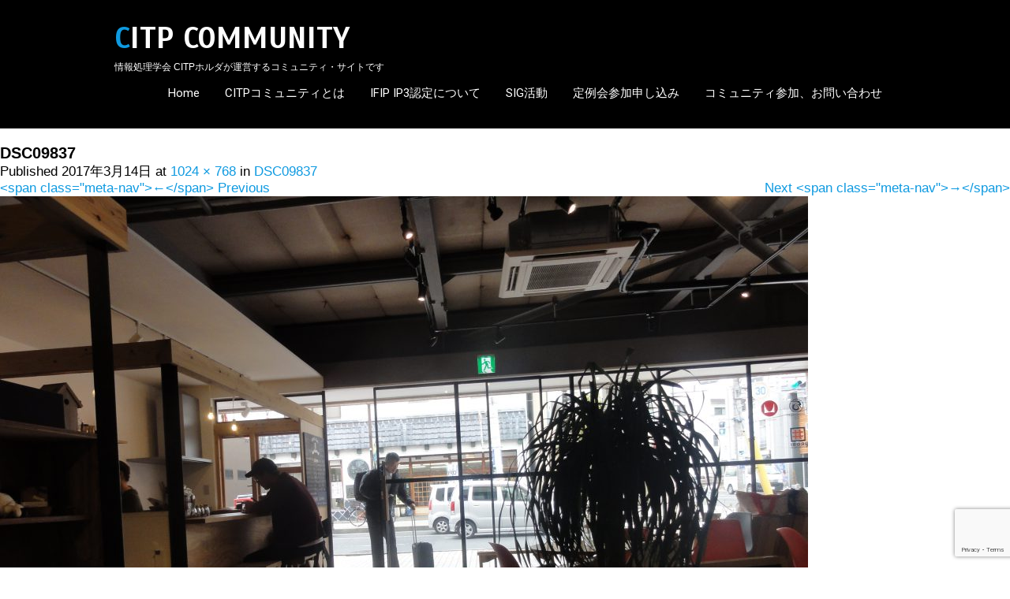

--- FILE ---
content_type: text/html; charset=UTF-8
request_url: https://citp-forum.ipsj.or.jp/dsc09837/
body_size: 115259
content:
<!DOCTYPE html>
<html dir="ltr" lang="ja" prefix="og: https://ogp.me/ns#">
<head>
<meta charset="UTF-8">
<meta name="viewport" content="width=device-width, initial-scale=1">
<link rel="profile" href="http://gmpg.org/xfn/11">
<link rel="pingback" href="https://citp-forum.ipsj.or.jp/xmlrpc.php">
<title>DSC09837 | CITP Community</title>

		<!-- All in One SEO 4.9.3 - aioseo.com -->
	<meta name="robots" content="max-image-preview:large" />
	<meta name="author" content="okada"/>
	<meta name="google-site-verification" content="UEEFxEzJ2lYa-YuUxUC9LtePAO21w3HmFRCFRS4e3hI" />
	<meta name="msvalidate.01" content="E6F13F96A6EC5D9E14F155C9732E450E" />
	<link rel="canonical" href="https://citp-forum.ipsj.or.jp/dsc09837/" />
	<meta name="generator" content="All in One SEO (AIOSEO) 4.9.3" />
		<meta property="og:locale" content="ja_JP" />
		<meta property="og:site_name" content="CITP Community" />
		<meta property="og:type" content="article" />
		<meta property="og:title" content="DSC09837 | CITP Community" />
		<meta property="og:url" content="https://citp-forum.ipsj.or.jp/dsc09837/" />
		<meta property="fb:app_id" content="833263967525624" />
		<meta property="fb:admins" content="ponzu03@gmail.com" />
		<meta property="article:published_time" content="2017-03-13T21:15:54+00:00" />
		<meta property="article:modified_time" content="2017-03-13T21:15:54+00:00" />
		<meta property="article:publisher" content="https://www.facebook.com/CITPCommunity" />
		<meta name="twitter:card" content="summary" />
		<meta name="twitter:title" content="DSC09837 | CITP Community" />
		<script type="application/ld+json" class="aioseo-schema">
			{"@context":"https:\/\/schema.org","@graph":[{"@type":"BreadcrumbList","@id":"https:\/\/citp-forum.ipsj.or.jp\/dsc09837\/#breadcrumblist","itemListElement":[{"@type":"ListItem","@id":"https:\/\/citp-forum.ipsj.or.jp#listItem","position":1,"name":"\u30db\u30fc\u30e0","item":"https:\/\/citp-forum.ipsj.or.jp","nextItem":{"@type":"ListItem","@id":"https:\/\/citp-forum.ipsj.or.jp\/dsc09837\/#listItem","name":"DSC09837"}},{"@type":"ListItem","@id":"https:\/\/citp-forum.ipsj.or.jp\/dsc09837\/#listItem","position":2,"name":"DSC09837","previousItem":{"@type":"ListItem","@id":"https:\/\/citp-forum.ipsj.or.jp#listItem","name":"\u30db\u30fc\u30e0"}}]},{"@type":"ItemPage","@id":"https:\/\/citp-forum.ipsj.or.jp\/dsc09837\/#itempage","url":"https:\/\/citp-forum.ipsj.or.jp\/dsc09837\/","name":"DSC09837 | CITP Community","inLanguage":"ja","isPartOf":{"@id":"https:\/\/citp-forum.ipsj.or.jp\/#website"},"breadcrumb":{"@id":"https:\/\/citp-forum.ipsj.or.jp\/dsc09837\/#breadcrumblist"},"author":{"@id":"https:\/\/citp-forum.ipsj.or.jp\/author\/okada\/#author"},"creator":{"@id":"https:\/\/citp-forum.ipsj.or.jp\/author\/okada\/#author"},"datePublished":"2017-03-14T06:15:54+09:00","dateModified":"2017-03-14T06:15:54+09:00"},{"@type":"Person","@id":"https:\/\/citp-forum.ipsj.or.jp\/#person","name":"okada","image":{"@type":"ImageObject","@id":"https:\/\/citp-forum.ipsj.or.jp\/dsc09837\/#personImage","url":"https:\/\/secure.gravatar.com\/avatar\/3b1b33faf3f9d28d5233b177437a3b6f5f0a64cb284a13f91c8c77a62621f103?s=96&d=mm&r=g","width":96,"height":96,"caption":"okada"}},{"@type":"Person","@id":"https:\/\/citp-forum.ipsj.or.jp\/author\/okada\/#author","url":"https:\/\/citp-forum.ipsj.or.jp\/author\/okada\/","name":"okada","image":{"@type":"ImageObject","@id":"https:\/\/citp-forum.ipsj.or.jp\/dsc09837\/#authorImage","url":"https:\/\/secure.gravatar.com\/avatar\/3b1b33faf3f9d28d5233b177437a3b6f5f0a64cb284a13f91c8c77a62621f103?s=96&d=mm&r=g","width":96,"height":96,"caption":"okada"}},{"@type":"WebSite","@id":"https:\/\/citp-forum.ipsj.or.jp\/#website","url":"https:\/\/citp-forum.ipsj.or.jp\/","name":"CITP Community","description":"\u60c5\u5831\u51e6\u7406\u5b66\u4f1a CITP\u30db\u30eb\u30c0\u304c\u904b\u55b6\u3059\u308b\u30b3\u30df\u30e5\u30cb\u30c6\u30a3\u30fb\u30b5\u30a4\u30c8\u3067\u3059","inLanguage":"ja","publisher":{"@id":"https:\/\/citp-forum.ipsj.or.jp\/#person"}}]}
		</script>
		<!-- All in One SEO -->

<link rel='dns-prefetch' href='//fonts.googleapis.com' />
<link rel="alternate" type="application/rss+xml" title="CITP Community &raquo; フィード" href="https://citp-forum.ipsj.or.jp/feed/" />
<link rel="alternate" type="application/rss+xml" title="CITP Community &raquo; コメントフィード" href="https://citp-forum.ipsj.or.jp/comments/feed/" />
<link rel="alternate" type="application/rss+xml" title="CITP Community &raquo; DSC09837 のコメントのフィード" href="https://citp-forum.ipsj.or.jp/feed/?attachment_id=441" />
<link rel="alternate" title="oEmbed (JSON)" type="application/json+oembed" href="https://citp-forum.ipsj.or.jp/wp-json/oembed/1.0/embed?url=https%3A%2F%2Fcitp-forum.ipsj.or.jp%2Fdsc09837%2F" />
<link rel="alternate" title="oEmbed (XML)" type="text/xml+oembed" href="https://citp-forum.ipsj.or.jp/wp-json/oembed/1.0/embed?url=https%3A%2F%2Fcitp-forum.ipsj.or.jp%2Fdsc09837%2F&#038;format=xml" />
<style type="text/css" media="all">@font-face{font-family:'Oswald';font-display:block;font-style:normal;font-weight:300;font-display:swap;src:url(https://fonts.gstatic.com/s/oswald/v57/TK3iWkUHHAIjg752FD8Gl-1PK62t.woff2) format('woff2');unicode-range:U+0460-052F,U+1C80-1C8A,U+20B4,U+2DE0-2DFF,U+A640-A69F,U+FE2E-FE2F}@font-face{font-family:'Oswald';font-display:block;font-style:normal;font-weight:300;font-display:swap;src:url(https://fonts.gstatic.com/s/oswald/v57/TK3iWkUHHAIjg752HT8Gl-1PK62t.woff2) format('woff2');unicode-range:U+0301,U+0400-045F,U+0490-0491,U+04B0-04B1,U+2116}@font-face{font-family:'Oswald';font-display:block;font-style:normal;font-weight:300;font-display:swap;src:url(https://fonts.gstatic.com/s/oswald/v57/TK3iWkUHHAIjg752Fj8Gl-1PK62t.woff2) format('woff2');unicode-range:U+0102-0103,U+0110-0111,U+0128-0129,U+0168-0169,U+01A0-01A1,U+01AF-01B0,U+0300-0301,U+0303-0304,U+0308-0309,U+0323,U+0329,U+1EA0-1EF9,U+20AB}@font-face{font-family:'Oswald';font-display:block;font-style:normal;font-weight:300;font-display:swap;src:url(https://fonts.gstatic.com/s/oswald/v57/TK3iWkUHHAIjg752Fz8Gl-1PK62t.woff2) format('woff2');unicode-range:U+0100-02BA,U+02BD-02C5,U+02C7-02CC,U+02CE-02D7,U+02DD-02FF,U+0304,U+0308,U+0329,U+1D00-1DBF,U+1E00-1E9F,U+1EF2-1EFF,U+2020,U+20A0-20AB,U+20AD-20C0,U+2113,U+2C60-2C7F,U+A720-A7FF}@font-face{font-family:'Oswald';font-display:block;font-style:normal;font-weight:300;font-display:swap;src:url(https://fonts.gstatic.com/s/oswald/v57/TK3iWkUHHAIjg752GT8Gl-1PKw.woff2) format('woff2');unicode-range:U+0000-00FF,U+0131,U+0152-0153,U+02BB-02BC,U+02C6,U+02DA,U+02DC,U+0304,U+0308,U+0329,U+2000-206F,U+20AC,U+2122,U+2191,U+2193,U+2212,U+2215,U+FEFF,U+FFFD}@font-face{font-family:'Oswald';font-display:block;font-style:normal;font-weight:400;font-display:swap;src:url(https://fonts.gstatic.com/s/oswald/v57/TK3iWkUHHAIjg752FD8Gl-1PK62t.woff2) format('woff2');unicode-range:U+0460-052F,U+1C80-1C8A,U+20B4,U+2DE0-2DFF,U+A640-A69F,U+FE2E-FE2F}@font-face{font-family:'Oswald';font-display:block;font-style:normal;font-weight:400;font-display:swap;src:url(https://fonts.gstatic.com/s/oswald/v57/TK3iWkUHHAIjg752HT8Gl-1PK62t.woff2) format('woff2');unicode-range:U+0301,U+0400-045F,U+0490-0491,U+04B0-04B1,U+2116}@font-face{font-family:'Oswald';font-display:block;font-style:normal;font-weight:400;font-display:swap;src:url(https://fonts.gstatic.com/s/oswald/v57/TK3iWkUHHAIjg752Fj8Gl-1PK62t.woff2) format('woff2');unicode-range:U+0102-0103,U+0110-0111,U+0128-0129,U+0168-0169,U+01A0-01A1,U+01AF-01B0,U+0300-0301,U+0303-0304,U+0308-0309,U+0323,U+0329,U+1EA0-1EF9,U+20AB}@font-face{font-family:'Oswald';font-display:block;font-style:normal;font-weight:400;font-display:swap;src:url(https://fonts.gstatic.com/s/oswald/v57/TK3iWkUHHAIjg752Fz8Gl-1PK62t.woff2) format('woff2');unicode-range:U+0100-02BA,U+02BD-02C5,U+02C7-02CC,U+02CE-02D7,U+02DD-02FF,U+0304,U+0308,U+0329,U+1D00-1DBF,U+1E00-1E9F,U+1EF2-1EFF,U+2020,U+20A0-20AB,U+20AD-20C0,U+2113,U+2C60-2C7F,U+A720-A7FF}@font-face{font-family:'Oswald';font-display:block;font-style:normal;font-weight:400;font-display:swap;src:url(https://fonts.gstatic.com/s/oswald/v57/TK3iWkUHHAIjg752GT8Gl-1PKw.woff2) format('woff2');unicode-range:U+0000-00FF,U+0131,U+0152-0153,U+02BB-02BC,U+02C6,U+02DA,U+02DC,U+0304,U+0308,U+0329,U+2000-206F,U+20AC,U+2122,U+2191,U+2193,U+2212,U+2215,U+FEFF,U+FFFD}@font-face{font-family:'Oswald';font-display:block;font-style:normal;font-weight:600;font-display:swap;src:url(https://fonts.gstatic.com/s/oswald/v57/TK3iWkUHHAIjg752FD8Gl-1PK62t.woff2) format('woff2');unicode-range:U+0460-052F,U+1C80-1C8A,U+20B4,U+2DE0-2DFF,U+A640-A69F,U+FE2E-FE2F}@font-face{font-family:'Oswald';font-display:block;font-style:normal;font-weight:600;font-display:swap;src:url(https://fonts.gstatic.com/s/oswald/v57/TK3iWkUHHAIjg752HT8Gl-1PK62t.woff2) format('woff2');unicode-range:U+0301,U+0400-045F,U+0490-0491,U+04B0-04B1,U+2116}@font-face{font-family:'Oswald';font-display:block;font-style:normal;font-weight:600;font-display:swap;src:url(https://fonts.gstatic.com/s/oswald/v57/TK3iWkUHHAIjg752Fj8Gl-1PK62t.woff2) format('woff2');unicode-range:U+0102-0103,U+0110-0111,U+0128-0129,U+0168-0169,U+01A0-01A1,U+01AF-01B0,U+0300-0301,U+0303-0304,U+0308-0309,U+0323,U+0329,U+1EA0-1EF9,U+20AB}@font-face{font-family:'Oswald';font-display:block;font-style:normal;font-weight:600;font-display:swap;src:url(https://fonts.gstatic.com/s/oswald/v57/TK3iWkUHHAIjg752Fz8Gl-1PK62t.woff2) format('woff2');unicode-range:U+0100-02BA,U+02BD-02C5,U+02C7-02CC,U+02CE-02D7,U+02DD-02FF,U+0304,U+0308,U+0329,U+1D00-1DBF,U+1E00-1E9F,U+1EF2-1EFF,U+2020,U+20A0-20AB,U+20AD-20C0,U+2113,U+2C60-2C7F,U+A720-A7FF}@font-face{font-family:'Oswald';font-display:block;font-style:normal;font-weight:600;font-display:swap;src:url(https://fonts.gstatic.com/s/oswald/v57/TK3iWkUHHAIjg752GT8Gl-1PKw.woff2) format('woff2');unicode-range:U+0000-00FF,U+0131,U+0152-0153,U+02BB-02BC,U+02C6,U+02DA,U+02DC,U+0304,U+0308,U+0329,U+2000-206F,U+20AC,U+2122,U+2191,U+2193,U+2212,U+2215,U+FEFF,U+FFFD}@font-face{font-family:'Oswald';font-display:block;font-style:normal;font-weight:700;font-display:swap;src:url(https://fonts.gstatic.com/s/oswald/v57/TK3iWkUHHAIjg752FD8Gl-1PK62t.woff2) format('woff2');unicode-range:U+0460-052F,U+1C80-1C8A,U+20B4,U+2DE0-2DFF,U+A640-A69F,U+FE2E-FE2F}@font-face{font-family:'Oswald';font-display:block;font-style:normal;font-weight:700;font-display:swap;src:url(https://fonts.gstatic.com/s/oswald/v57/TK3iWkUHHAIjg752HT8Gl-1PK62t.woff2) format('woff2');unicode-range:U+0301,U+0400-045F,U+0490-0491,U+04B0-04B1,U+2116}@font-face{font-family:'Oswald';font-display:block;font-style:normal;font-weight:700;font-display:swap;src:url(https://fonts.gstatic.com/s/oswald/v57/TK3iWkUHHAIjg752Fj8Gl-1PK62t.woff2) format('woff2');unicode-range:U+0102-0103,U+0110-0111,U+0128-0129,U+0168-0169,U+01A0-01A1,U+01AF-01B0,U+0300-0301,U+0303-0304,U+0308-0309,U+0323,U+0329,U+1EA0-1EF9,U+20AB}@font-face{font-family:'Oswald';font-display:block;font-style:normal;font-weight:700;font-display:swap;src:url(https://fonts.gstatic.com/s/oswald/v57/TK3iWkUHHAIjg752Fz8Gl-1PK62t.woff2) format('woff2');unicode-range:U+0100-02BA,U+02BD-02C5,U+02C7-02CC,U+02CE-02D7,U+02DD-02FF,U+0304,U+0308,U+0329,U+1D00-1DBF,U+1E00-1E9F,U+1EF2-1EFF,U+2020,U+20A0-20AB,U+20AD-20C0,U+2113,U+2C60-2C7F,U+A720-A7FF}@font-face{font-family:'Oswald';font-display:block;font-style:normal;font-weight:700;font-display:swap;src:url(https://fonts.gstatic.com/s/oswald/v57/TK3iWkUHHAIjg752GT8Gl-1PKw.woff2) format('woff2');unicode-range:U+0000-00FF,U+0131,U+0152-0153,U+02BB-02BC,U+02C6,U+02DA,U+02DC,U+0304,U+0308,U+0329,U+2000-206F,U+20AC,U+2122,U+2191,U+2193,U+2212,U+2215,U+FEFF,U+FFFD}@font-face{font-family:'Roboto';font-display:block;font-style:normal;font-weight:300;font-stretch:100%;font-display:swap;src:url(https://fonts.gstatic.com/s/roboto/v50/KFO7CnqEu92Fr1ME7kSn66aGLdTylUAMa3GUBHMdazTgWw.woff2) format('woff2');unicode-range:U+0460-052F,U+1C80-1C8A,U+20B4,U+2DE0-2DFF,U+A640-A69F,U+FE2E-FE2F}@font-face{font-family:'Roboto';font-display:block;font-style:normal;font-weight:300;font-stretch:100%;font-display:swap;src:url(https://fonts.gstatic.com/s/roboto/v50/KFO7CnqEu92Fr1ME7kSn66aGLdTylUAMa3iUBHMdazTgWw.woff2) format('woff2');unicode-range:U+0301,U+0400-045F,U+0490-0491,U+04B0-04B1,U+2116}@font-face{font-family:'Roboto';font-display:block;font-style:normal;font-weight:300;font-stretch:100%;font-display:swap;src:url(https://fonts.gstatic.com/s/roboto/v50/KFO7CnqEu92Fr1ME7kSn66aGLdTylUAMa3CUBHMdazTgWw.woff2) format('woff2');unicode-range:U+1F00-1FFF}@font-face{font-family:'Roboto';font-display:block;font-style:normal;font-weight:300;font-stretch:100%;font-display:swap;src:url(https://fonts.gstatic.com/s/roboto/v50/KFO7CnqEu92Fr1ME7kSn66aGLdTylUAMa3-UBHMdazTgWw.woff2) format('woff2');unicode-range:U+0370-0377,U+037A-037F,U+0384-038A,U+038C,U+038E-03A1,U+03A3-03FF}@font-face{font-family:'Roboto';font-display:block;font-style:normal;font-weight:300;font-stretch:100%;font-display:swap;src:url(https://fonts.gstatic.com/s/roboto/v50/KFO7CnqEu92Fr1ME7kSn66aGLdTylUAMawCUBHMdazTgWw.woff2) format('woff2');unicode-range:U+0302-0303,U+0305,U+0307-0308,U+0310,U+0312,U+0315,U+031A,U+0326-0327,U+032C,U+032F-0330,U+0332-0333,U+0338,U+033A,U+0346,U+034D,U+0391-03A1,U+03A3-03A9,U+03B1-03C9,U+03D1,U+03D5-03D6,U+03F0-03F1,U+03F4-03F5,U+2016-2017,U+2034-2038,U+203C,U+2040,U+2043,U+2047,U+2050,U+2057,U+205F,U+2070-2071,U+2074-208E,U+2090-209C,U+20D0-20DC,U+20E1,U+20E5-20EF,U+2100-2112,U+2114-2115,U+2117-2121,U+2123-214F,U+2190,U+2192,U+2194-21AE,U+21B0-21E5,U+21F1-21F2,U+21F4-2211,U+2213-2214,U+2216-22FF,U+2308-230B,U+2310,U+2319,U+231C-2321,U+2336-237A,U+237C,U+2395,U+239B-23B7,U+23D0,U+23DC-23E1,U+2474-2475,U+25AF,U+25B3,U+25B7,U+25BD,U+25C1,U+25CA,U+25CC,U+25FB,U+266D-266F,U+27C0-27FF,U+2900-2AFF,U+2B0E-2B11,U+2B30-2B4C,U+2BFE,U+3030,U+FF5B,U+FF5D,U+1D400-1D7FF,U+1EE00-1EEFF}@font-face{font-family:'Roboto';font-display:block;font-style:normal;font-weight:300;font-stretch:100%;font-display:swap;src:url(https://fonts.gstatic.com/s/roboto/v50/KFO7CnqEu92Fr1ME7kSn66aGLdTylUAMaxKUBHMdazTgWw.woff2) format('woff2');unicode-range:U+0001-000C,U+000E-001F,U+007F-009F,U+20DD-20E0,U+20E2-20E4,U+2150-218F,U+2190,U+2192,U+2194-2199,U+21AF,U+21E6-21F0,U+21F3,U+2218-2219,U+2299,U+22C4-22C6,U+2300-243F,U+2440-244A,U+2460-24FF,U+25A0-27BF,U+2800-28FF,U+2921-2922,U+2981,U+29BF,U+29EB,U+2B00-2BFF,U+4DC0-4DFF,U+FFF9-FFFB,U+10140-1018E,U+10190-1019C,U+101A0,U+101D0-101FD,U+102E0-102FB,U+10E60-10E7E,U+1D2C0-1D2D3,U+1D2E0-1D37F,U+1F000-1F0FF,U+1F100-1F1AD,U+1F1E6-1F1FF,U+1F30D-1F30F,U+1F315,U+1F31C,U+1F31E,U+1F320-1F32C,U+1F336,U+1F378,U+1F37D,U+1F382,U+1F393-1F39F,U+1F3A7-1F3A8,U+1F3AC-1F3AF,U+1F3C2,U+1F3C4-1F3C6,U+1F3CA-1F3CE,U+1F3D4-1F3E0,U+1F3ED,U+1F3F1-1F3F3,U+1F3F5-1F3F7,U+1F408,U+1F415,U+1F41F,U+1F426,U+1F43F,U+1F441-1F442,U+1F444,U+1F446-1F449,U+1F44C-1F44E,U+1F453,U+1F46A,U+1F47D,U+1F4A3,U+1F4B0,U+1F4B3,U+1F4B9,U+1F4BB,U+1F4BF,U+1F4C8-1F4CB,U+1F4D6,U+1F4DA,U+1F4DF,U+1F4E3-1F4E6,U+1F4EA-1F4ED,U+1F4F7,U+1F4F9-1F4FB,U+1F4FD-1F4FE,U+1F503,U+1F507-1F50B,U+1F50D,U+1F512-1F513,U+1F53E-1F54A,U+1F54F-1F5FA,U+1F610,U+1F650-1F67F,U+1F687,U+1F68D,U+1F691,U+1F694,U+1F698,U+1F6AD,U+1F6B2,U+1F6B9-1F6BA,U+1F6BC,U+1F6C6-1F6CF,U+1F6D3-1F6D7,U+1F6E0-1F6EA,U+1F6F0-1F6F3,U+1F6F7-1F6FC,U+1F700-1F7FF,U+1F800-1F80B,U+1F810-1F847,U+1F850-1F859,U+1F860-1F887,U+1F890-1F8AD,U+1F8B0-1F8BB,U+1F8C0-1F8C1,U+1F900-1F90B,U+1F93B,U+1F946,U+1F984,U+1F996,U+1F9E9,U+1FA00-1FA6F,U+1FA70-1FA7C,U+1FA80-1FA89,U+1FA8F-1FAC6,U+1FACE-1FADC,U+1FADF-1FAE9,U+1FAF0-1FAF8,U+1FB00-1FBFF}@font-face{font-family:'Roboto';font-display:block;font-style:normal;font-weight:300;font-stretch:100%;font-display:swap;src:url(https://fonts.gstatic.com/s/roboto/v50/KFO7CnqEu92Fr1ME7kSn66aGLdTylUAMa3OUBHMdazTgWw.woff2) format('woff2');unicode-range:U+0102-0103,U+0110-0111,U+0128-0129,U+0168-0169,U+01A0-01A1,U+01AF-01B0,U+0300-0301,U+0303-0304,U+0308-0309,U+0323,U+0329,U+1EA0-1EF9,U+20AB}@font-face{font-family:'Roboto';font-display:block;font-style:normal;font-weight:300;font-stretch:100%;font-display:swap;src:url(https://fonts.gstatic.com/s/roboto/v50/KFO7CnqEu92Fr1ME7kSn66aGLdTylUAMa3KUBHMdazTgWw.woff2) format('woff2');unicode-range:U+0100-02BA,U+02BD-02C5,U+02C7-02CC,U+02CE-02D7,U+02DD-02FF,U+0304,U+0308,U+0329,U+1D00-1DBF,U+1E00-1E9F,U+1EF2-1EFF,U+2020,U+20A0-20AB,U+20AD-20C0,U+2113,U+2C60-2C7F,U+A720-A7FF}@font-face{font-family:'Roboto';font-display:block;font-style:normal;font-weight:300;font-stretch:100%;font-display:swap;src:url(https://fonts.gstatic.com/s/roboto/v50/KFO7CnqEu92Fr1ME7kSn66aGLdTylUAMa3yUBHMdazQ.woff2) format('woff2');unicode-range:U+0000-00FF,U+0131,U+0152-0153,U+02BB-02BC,U+02C6,U+02DA,U+02DC,U+0304,U+0308,U+0329,U+2000-206F,U+20AC,U+2122,U+2191,U+2193,U+2212,U+2215,U+FEFF,U+FFFD}@font-face{font-family:'Roboto';font-display:block;font-style:normal;font-weight:400;font-stretch:100%;font-display:swap;src:url(https://fonts.gstatic.com/s/roboto/v50/KFO7CnqEu92Fr1ME7kSn66aGLdTylUAMa3GUBHMdazTgWw.woff2) format('woff2');unicode-range:U+0460-052F,U+1C80-1C8A,U+20B4,U+2DE0-2DFF,U+A640-A69F,U+FE2E-FE2F}@font-face{font-family:'Roboto';font-display:block;font-style:normal;font-weight:400;font-stretch:100%;font-display:swap;src:url(https://fonts.gstatic.com/s/roboto/v50/KFO7CnqEu92Fr1ME7kSn66aGLdTylUAMa3iUBHMdazTgWw.woff2) format('woff2');unicode-range:U+0301,U+0400-045F,U+0490-0491,U+04B0-04B1,U+2116}@font-face{font-family:'Roboto';font-display:block;font-style:normal;font-weight:400;font-stretch:100%;font-display:swap;src:url(https://fonts.gstatic.com/s/roboto/v50/KFO7CnqEu92Fr1ME7kSn66aGLdTylUAMa3CUBHMdazTgWw.woff2) format('woff2');unicode-range:U+1F00-1FFF}@font-face{font-family:'Roboto';font-display:block;font-style:normal;font-weight:400;font-stretch:100%;font-display:swap;src:url(https://fonts.gstatic.com/s/roboto/v50/KFO7CnqEu92Fr1ME7kSn66aGLdTylUAMa3-UBHMdazTgWw.woff2) format('woff2');unicode-range:U+0370-0377,U+037A-037F,U+0384-038A,U+038C,U+038E-03A1,U+03A3-03FF}@font-face{font-family:'Roboto';font-display:block;font-style:normal;font-weight:400;font-stretch:100%;font-display:swap;src:url(https://fonts.gstatic.com/s/roboto/v50/KFO7CnqEu92Fr1ME7kSn66aGLdTylUAMawCUBHMdazTgWw.woff2) format('woff2');unicode-range:U+0302-0303,U+0305,U+0307-0308,U+0310,U+0312,U+0315,U+031A,U+0326-0327,U+032C,U+032F-0330,U+0332-0333,U+0338,U+033A,U+0346,U+034D,U+0391-03A1,U+03A3-03A9,U+03B1-03C9,U+03D1,U+03D5-03D6,U+03F0-03F1,U+03F4-03F5,U+2016-2017,U+2034-2038,U+203C,U+2040,U+2043,U+2047,U+2050,U+2057,U+205F,U+2070-2071,U+2074-208E,U+2090-209C,U+20D0-20DC,U+20E1,U+20E5-20EF,U+2100-2112,U+2114-2115,U+2117-2121,U+2123-214F,U+2190,U+2192,U+2194-21AE,U+21B0-21E5,U+21F1-21F2,U+21F4-2211,U+2213-2214,U+2216-22FF,U+2308-230B,U+2310,U+2319,U+231C-2321,U+2336-237A,U+237C,U+2395,U+239B-23B7,U+23D0,U+23DC-23E1,U+2474-2475,U+25AF,U+25B3,U+25B7,U+25BD,U+25C1,U+25CA,U+25CC,U+25FB,U+266D-266F,U+27C0-27FF,U+2900-2AFF,U+2B0E-2B11,U+2B30-2B4C,U+2BFE,U+3030,U+FF5B,U+FF5D,U+1D400-1D7FF,U+1EE00-1EEFF}@font-face{font-family:'Roboto';font-display:block;font-style:normal;font-weight:400;font-stretch:100%;font-display:swap;src:url(https://fonts.gstatic.com/s/roboto/v50/KFO7CnqEu92Fr1ME7kSn66aGLdTylUAMaxKUBHMdazTgWw.woff2) format('woff2');unicode-range:U+0001-000C,U+000E-001F,U+007F-009F,U+20DD-20E0,U+20E2-20E4,U+2150-218F,U+2190,U+2192,U+2194-2199,U+21AF,U+21E6-21F0,U+21F3,U+2218-2219,U+2299,U+22C4-22C6,U+2300-243F,U+2440-244A,U+2460-24FF,U+25A0-27BF,U+2800-28FF,U+2921-2922,U+2981,U+29BF,U+29EB,U+2B00-2BFF,U+4DC0-4DFF,U+FFF9-FFFB,U+10140-1018E,U+10190-1019C,U+101A0,U+101D0-101FD,U+102E0-102FB,U+10E60-10E7E,U+1D2C0-1D2D3,U+1D2E0-1D37F,U+1F000-1F0FF,U+1F100-1F1AD,U+1F1E6-1F1FF,U+1F30D-1F30F,U+1F315,U+1F31C,U+1F31E,U+1F320-1F32C,U+1F336,U+1F378,U+1F37D,U+1F382,U+1F393-1F39F,U+1F3A7-1F3A8,U+1F3AC-1F3AF,U+1F3C2,U+1F3C4-1F3C6,U+1F3CA-1F3CE,U+1F3D4-1F3E0,U+1F3ED,U+1F3F1-1F3F3,U+1F3F5-1F3F7,U+1F408,U+1F415,U+1F41F,U+1F426,U+1F43F,U+1F441-1F442,U+1F444,U+1F446-1F449,U+1F44C-1F44E,U+1F453,U+1F46A,U+1F47D,U+1F4A3,U+1F4B0,U+1F4B3,U+1F4B9,U+1F4BB,U+1F4BF,U+1F4C8-1F4CB,U+1F4D6,U+1F4DA,U+1F4DF,U+1F4E3-1F4E6,U+1F4EA-1F4ED,U+1F4F7,U+1F4F9-1F4FB,U+1F4FD-1F4FE,U+1F503,U+1F507-1F50B,U+1F50D,U+1F512-1F513,U+1F53E-1F54A,U+1F54F-1F5FA,U+1F610,U+1F650-1F67F,U+1F687,U+1F68D,U+1F691,U+1F694,U+1F698,U+1F6AD,U+1F6B2,U+1F6B9-1F6BA,U+1F6BC,U+1F6C6-1F6CF,U+1F6D3-1F6D7,U+1F6E0-1F6EA,U+1F6F0-1F6F3,U+1F6F7-1F6FC,U+1F700-1F7FF,U+1F800-1F80B,U+1F810-1F847,U+1F850-1F859,U+1F860-1F887,U+1F890-1F8AD,U+1F8B0-1F8BB,U+1F8C0-1F8C1,U+1F900-1F90B,U+1F93B,U+1F946,U+1F984,U+1F996,U+1F9E9,U+1FA00-1FA6F,U+1FA70-1FA7C,U+1FA80-1FA89,U+1FA8F-1FAC6,U+1FACE-1FADC,U+1FADF-1FAE9,U+1FAF0-1FAF8,U+1FB00-1FBFF}@font-face{font-family:'Roboto';font-display:block;font-style:normal;font-weight:400;font-stretch:100%;font-display:swap;src:url(https://fonts.gstatic.com/s/roboto/v50/KFO7CnqEu92Fr1ME7kSn66aGLdTylUAMa3OUBHMdazTgWw.woff2) format('woff2');unicode-range:U+0102-0103,U+0110-0111,U+0128-0129,U+0168-0169,U+01A0-01A1,U+01AF-01B0,U+0300-0301,U+0303-0304,U+0308-0309,U+0323,U+0329,U+1EA0-1EF9,U+20AB}@font-face{font-family:'Roboto';font-display:block;font-style:normal;font-weight:400;font-stretch:100%;font-display:swap;src:url(https://fonts.gstatic.com/s/roboto/v50/KFO7CnqEu92Fr1ME7kSn66aGLdTylUAMa3KUBHMdazTgWw.woff2) format('woff2');unicode-range:U+0100-02BA,U+02BD-02C5,U+02C7-02CC,U+02CE-02D7,U+02DD-02FF,U+0304,U+0308,U+0329,U+1D00-1DBF,U+1E00-1E9F,U+1EF2-1EFF,U+2020,U+20A0-20AB,U+20AD-20C0,U+2113,U+2C60-2C7F,U+A720-A7FF}@font-face{font-family:'Roboto';font-display:block;font-style:normal;font-weight:400;font-stretch:100%;font-display:swap;src:url(https://fonts.gstatic.com/s/roboto/v50/KFO7CnqEu92Fr1ME7kSn66aGLdTylUAMa3yUBHMdazQ.woff2) format('woff2');unicode-range:U+0000-00FF,U+0131,U+0152-0153,U+02BB-02BC,U+02C6,U+02DA,U+02DC,U+0304,U+0308,U+0329,U+2000-206F,U+20AC,U+2122,U+2191,U+2193,U+2212,U+2215,U+FEFF,U+FFFD}@font-face{font-family:'Roboto';font-display:block;font-style:normal;font-weight:600;font-stretch:100%;font-display:swap;src:url(https://fonts.gstatic.com/s/roboto/v50/KFO7CnqEu92Fr1ME7kSn66aGLdTylUAMa3GUBHMdazTgWw.woff2) format('woff2');unicode-range:U+0460-052F,U+1C80-1C8A,U+20B4,U+2DE0-2DFF,U+A640-A69F,U+FE2E-FE2F}@font-face{font-family:'Roboto';font-display:block;font-style:normal;font-weight:600;font-stretch:100%;font-display:swap;src:url(https://fonts.gstatic.com/s/roboto/v50/KFO7CnqEu92Fr1ME7kSn66aGLdTylUAMa3iUBHMdazTgWw.woff2) format('woff2');unicode-range:U+0301,U+0400-045F,U+0490-0491,U+04B0-04B1,U+2116}@font-face{font-family:'Roboto';font-display:block;font-style:normal;font-weight:600;font-stretch:100%;font-display:swap;src:url(https://fonts.gstatic.com/s/roboto/v50/KFO7CnqEu92Fr1ME7kSn66aGLdTylUAMa3CUBHMdazTgWw.woff2) format('woff2');unicode-range:U+1F00-1FFF}@font-face{font-family:'Roboto';font-display:block;font-style:normal;font-weight:600;font-stretch:100%;font-display:swap;src:url(https://fonts.gstatic.com/s/roboto/v50/KFO7CnqEu92Fr1ME7kSn66aGLdTylUAMa3-UBHMdazTgWw.woff2) format('woff2');unicode-range:U+0370-0377,U+037A-037F,U+0384-038A,U+038C,U+038E-03A1,U+03A3-03FF}@font-face{font-family:'Roboto';font-display:block;font-style:normal;font-weight:600;font-stretch:100%;font-display:swap;src:url(https://fonts.gstatic.com/s/roboto/v50/KFO7CnqEu92Fr1ME7kSn66aGLdTylUAMawCUBHMdazTgWw.woff2) format('woff2');unicode-range:U+0302-0303,U+0305,U+0307-0308,U+0310,U+0312,U+0315,U+031A,U+0326-0327,U+032C,U+032F-0330,U+0332-0333,U+0338,U+033A,U+0346,U+034D,U+0391-03A1,U+03A3-03A9,U+03B1-03C9,U+03D1,U+03D5-03D6,U+03F0-03F1,U+03F4-03F5,U+2016-2017,U+2034-2038,U+203C,U+2040,U+2043,U+2047,U+2050,U+2057,U+205F,U+2070-2071,U+2074-208E,U+2090-209C,U+20D0-20DC,U+20E1,U+20E5-20EF,U+2100-2112,U+2114-2115,U+2117-2121,U+2123-214F,U+2190,U+2192,U+2194-21AE,U+21B0-21E5,U+21F1-21F2,U+21F4-2211,U+2213-2214,U+2216-22FF,U+2308-230B,U+2310,U+2319,U+231C-2321,U+2336-237A,U+237C,U+2395,U+239B-23B7,U+23D0,U+23DC-23E1,U+2474-2475,U+25AF,U+25B3,U+25B7,U+25BD,U+25C1,U+25CA,U+25CC,U+25FB,U+266D-266F,U+27C0-27FF,U+2900-2AFF,U+2B0E-2B11,U+2B30-2B4C,U+2BFE,U+3030,U+FF5B,U+FF5D,U+1D400-1D7FF,U+1EE00-1EEFF}@font-face{font-family:'Roboto';font-display:block;font-style:normal;font-weight:600;font-stretch:100%;font-display:swap;src:url(https://fonts.gstatic.com/s/roboto/v50/KFO7CnqEu92Fr1ME7kSn66aGLdTylUAMaxKUBHMdazTgWw.woff2) format('woff2');unicode-range:U+0001-000C,U+000E-001F,U+007F-009F,U+20DD-20E0,U+20E2-20E4,U+2150-218F,U+2190,U+2192,U+2194-2199,U+21AF,U+21E6-21F0,U+21F3,U+2218-2219,U+2299,U+22C4-22C6,U+2300-243F,U+2440-244A,U+2460-24FF,U+25A0-27BF,U+2800-28FF,U+2921-2922,U+2981,U+29BF,U+29EB,U+2B00-2BFF,U+4DC0-4DFF,U+FFF9-FFFB,U+10140-1018E,U+10190-1019C,U+101A0,U+101D0-101FD,U+102E0-102FB,U+10E60-10E7E,U+1D2C0-1D2D3,U+1D2E0-1D37F,U+1F000-1F0FF,U+1F100-1F1AD,U+1F1E6-1F1FF,U+1F30D-1F30F,U+1F315,U+1F31C,U+1F31E,U+1F320-1F32C,U+1F336,U+1F378,U+1F37D,U+1F382,U+1F393-1F39F,U+1F3A7-1F3A8,U+1F3AC-1F3AF,U+1F3C2,U+1F3C4-1F3C6,U+1F3CA-1F3CE,U+1F3D4-1F3E0,U+1F3ED,U+1F3F1-1F3F3,U+1F3F5-1F3F7,U+1F408,U+1F415,U+1F41F,U+1F426,U+1F43F,U+1F441-1F442,U+1F444,U+1F446-1F449,U+1F44C-1F44E,U+1F453,U+1F46A,U+1F47D,U+1F4A3,U+1F4B0,U+1F4B3,U+1F4B9,U+1F4BB,U+1F4BF,U+1F4C8-1F4CB,U+1F4D6,U+1F4DA,U+1F4DF,U+1F4E3-1F4E6,U+1F4EA-1F4ED,U+1F4F7,U+1F4F9-1F4FB,U+1F4FD-1F4FE,U+1F503,U+1F507-1F50B,U+1F50D,U+1F512-1F513,U+1F53E-1F54A,U+1F54F-1F5FA,U+1F610,U+1F650-1F67F,U+1F687,U+1F68D,U+1F691,U+1F694,U+1F698,U+1F6AD,U+1F6B2,U+1F6B9-1F6BA,U+1F6BC,U+1F6C6-1F6CF,U+1F6D3-1F6D7,U+1F6E0-1F6EA,U+1F6F0-1F6F3,U+1F6F7-1F6FC,U+1F700-1F7FF,U+1F800-1F80B,U+1F810-1F847,U+1F850-1F859,U+1F860-1F887,U+1F890-1F8AD,U+1F8B0-1F8BB,U+1F8C0-1F8C1,U+1F900-1F90B,U+1F93B,U+1F946,U+1F984,U+1F996,U+1F9E9,U+1FA00-1FA6F,U+1FA70-1FA7C,U+1FA80-1FA89,U+1FA8F-1FAC6,U+1FACE-1FADC,U+1FADF-1FAE9,U+1FAF0-1FAF8,U+1FB00-1FBFF}@font-face{font-family:'Roboto';font-display:block;font-style:normal;font-weight:600;font-stretch:100%;font-display:swap;src:url(https://fonts.gstatic.com/s/roboto/v50/KFO7CnqEu92Fr1ME7kSn66aGLdTylUAMa3OUBHMdazTgWw.woff2) format('woff2');unicode-range:U+0102-0103,U+0110-0111,U+0128-0129,U+0168-0169,U+01A0-01A1,U+01AF-01B0,U+0300-0301,U+0303-0304,U+0308-0309,U+0323,U+0329,U+1EA0-1EF9,U+20AB}@font-face{font-family:'Roboto';font-display:block;font-style:normal;font-weight:600;font-stretch:100%;font-display:swap;src:url(https://fonts.gstatic.com/s/roboto/v50/KFO7CnqEu92Fr1ME7kSn66aGLdTylUAMa3KUBHMdazTgWw.woff2) format('woff2');unicode-range:U+0100-02BA,U+02BD-02C5,U+02C7-02CC,U+02CE-02D7,U+02DD-02FF,U+0304,U+0308,U+0329,U+1D00-1DBF,U+1E00-1E9F,U+1EF2-1EFF,U+2020,U+20A0-20AB,U+20AD-20C0,U+2113,U+2C60-2C7F,U+A720-A7FF}@font-face{font-family:'Roboto';font-display:block;font-style:normal;font-weight:600;font-stretch:100%;font-display:swap;src:url(https://fonts.gstatic.com/s/roboto/v50/KFO7CnqEu92Fr1ME7kSn66aGLdTylUAMa3yUBHMdazQ.woff2) format('woff2');unicode-range:U+0000-00FF,U+0131,U+0152-0153,U+02BB-02BC,U+02C6,U+02DA,U+02DC,U+0304,U+0308,U+0329,U+2000-206F,U+20AC,U+2122,U+2191,U+2193,U+2212,U+2215,U+FEFF,U+FFFD}@font-face{font-family:'Roboto';font-display:block;font-style:normal;font-weight:700;font-stretch:100%;font-display:swap;src:url(https://fonts.gstatic.com/s/roboto/v50/KFO7CnqEu92Fr1ME7kSn66aGLdTylUAMa3GUBHMdazTgWw.woff2) format('woff2');unicode-range:U+0460-052F,U+1C80-1C8A,U+20B4,U+2DE0-2DFF,U+A640-A69F,U+FE2E-FE2F}@font-face{font-family:'Roboto';font-display:block;font-style:normal;font-weight:700;font-stretch:100%;font-display:swap;src:url(https://fonts.gstatic.com/s/roboto/v50/KFO7CnqEu92Fr1ME7kSn66aGLdTylUAMa3iUBHMdazTgWw.woff2) format('woff2');unicode-range:U+0301,U+0400-045F,U+0490-0491,U+04B0-04B1,U+2116}@font-face{font-family:'Roboto';font-display:block;font-style:normal;font-weight:700;font-stretch:100%;font-display:swap;src:url(https://fonts.gstatic.com/s/roboto/v50/KFO7CnqEu92Fr1ME7kSn66aGLdTylUAMa3CUBHMdazTgWw.woff2) format('woff2');unicode-range:U+1F00-1FFF}@font-face{font-family:'Roboto';font-display:block;font-style:normal;font-weight:700;font-stretch:100%;font-display:swap;src:url(https://fonts.gstatic.com/s/roboto/v50/KFO7CnqEu92Fr1ME7kSn66aGLdTylUAMa3-UBHMdazTgWw.woff2) format('woff2');unicode-range:U+0370-0377,U+037A-037F,U+0384-038A,U+038C,U+038E-03A1,U+03A3-03FF}@font-face{font-family:'Roboto';font-display:block;font-style:normal;font-weight:700;font-stretch:100%;font-display:swap;src:url(https://fonts.gstatic.com/s/roboto/v50/KFO7CnqEu92Fr1ME7kSn66aGLdTylUAMawCUBHMdazTgWw.woff2) format('woff2');unicode-range:U+0302-0303,U+0305,U+0307-0308,U+0310,U+0312,U+0315,U+031A,U+0326-0327,U+032C,U+032F-0330,U+0332-0333,U+0338,U+033A,U+0346,U+034D,U+0391-03A1,U+03A3-03A9,U+03B1-03C9,U+03D1,U+03D5-03D6,U+03F0-03F1,U+03F4-03F5,U+2016-2017,U+2034-2038,U+203C,U+2040,U+2043,U+2047,U+2050,U+2057,U+205F,U+2070-2071,U+2074-208E,U+2090-209C,U+20D0-20DC,U+20E1,U+20E5-20EF,U+2100-2112,U+2114-2115,U+2117-2121,U+2123-214F,U+2190,U+2192,U+2194-21AE,U+21B0-21E5,U+21F1-21F2,U+21F4-2211,U+2213-2214,U+2216-22FF,U+2308-230B,U+2310,U+2319,U+231C-2321,U+2336-237A,U+237C,U+2395,U+239B-23B7,U+23D0,U+23DC-23E1,U+2474-2475,U+25AF,U+25B3,U+25B7,U+25BD,U+25C1,U+25CA,U+25CC,U+25FB,U+266D-266F,U+27C0-27FF,U+2900-2AFF,U+2B0E-2B11,U+2B30-2B4C,U+2BFE,U+3030,U+FF5B,U+FF5D,U+1D400-1D7FF,U+1EE00-1EEFF}@font-face{font-family:'Roboto';font-display:block;font-style:normal;font-weight:700;font-stretch:100%;font-display:swap;src:url(https://fonts.gstatic.com/s/roboto/v50/KFO7CnqEu92Fr1ME7kSn66aGLdTylUAMaxKUBHMdazTgWw.woff2) format('woff2');unicode-range:U+0001-000C,U+000E-001F,U+007F-009F,U+20DD-20E0,U+20E2-20E4,U+2150-218F,U+2190,U+2192,U+2194-2199,U+21AF,U+21E6-21F0,U+21F3,U+2218-2219,U+2299,U+22C4-22C6,U+2300-243F,U+2440-244A,U+2460-24FF,U+25A0-27BF,U+2800-28FF,U+2921-2922,U+2981,U+29BF,U+29EB,U+2B00-2BFF,U+4DC0-4DFF,U+FFF9-FFFB,U+10140-1018E,U+10190-1019C,U+101A0,U+101D0-101FD,U+102E0-102FB,U+10E60-10E7E,U+1D2C0-1D2D3,U+1D2E0-1D37F,U+1F000-1F0FF,U+1F100-1F1AD,U+1F1E6-1F1FF,U+1F30D-1F30F,U+1F315,U+1F31C,U+1F31E,U+1F320-1F32C,U+1F336,U+1F378,U+1F37D,U+1F382,U+1F393-1F39F,U+1F3A7-1F3A8,U+1F3AC-1F3AF,U+1F3C2,U+1F3C4-1F3C6,U+1F3CA-1F3CE,U+1F3D4-1F3E0,U+1F3ED,U+1F3F1-1F3F3,U+1F3F5-1F3F7,U+1F408,U+1F415,U+1F41F,U+1F426,U+1F43F,U+1F441-1F442,U+1F444,U+1F446-1F449,U+1F44C-1F44E,U+1F453,U+1F46A,U+1F47D,U+1F4A3,U+1F4B0,U+1F4B3,U+1F4B9,U+1F4BB,U+1F4BF,U+1F4C8-1F4CB,U+1F4D6,U+1F4DA,U+1F4DF,U+1F4E3-1F4E6,U+1F4EA-1F4ED,U+1F4F7,U+1F4F9-1F4FB,U+1F4FD-1F4FE,U+1F503,U+1F507-1F50B,U+1F50D,U+1F512-1F513,U+1F53E-1F54A,U+1F54F-1F5FA,U+1F610,U+1F650-1F67F,U+1F687,U+1F68D,U+1F691,U+1F694,U+1F698,U+1F6AD,U+1F6B2,U+1F6B9-1F6BA,U+1F6BC,U+1F6C6-1F6CF,U+1F6D3-1F6D7,U+1F6E0-1F6EA,U+1F6F0-1F6F3,U+1F6F7-1F6FC,U+1F700-1F7FF,U+1F800-1F80B,U+1F810-1F847,U+1F850-1F859,U+1F860-1F887,U+1F890-1F8AD,U+1F8B0-1F8BB,U+1F8C0-1F8C1,U+1F900-1F90B,U+1F93B,U+1F946,U+1F984,U+1F996,U+1F9E9,U+1FA00-1FA6F,U+1FA70-1FA7C,U+1FA80-1FA89,U+1FA8F-1FAC6,U+1FACE-1FADC,U+1FADF-1FAE9,U+1FAF0-1FAF8,U+1FB00-1FBFF}@font-face{font-family:'Roboto';font-display:block;font-style:normal;font-weight:700;font-stretch:100%;font-display:swap;src:url(https://fonts.gstatic.com/s/roboto/v50/KFO7CnqEu92Fr1ME7kSn66aGLdTylUAMa3OUBHMdazTgWw.woff2) format('woff2');unicode-range:U+0102-0103,U+0110-0111,U+0128-0129,U+0168-0169,U+01A0-01A1,U+01AF-01B0,U+0300-0301,U+0303-0304,U+0308-0309,U+0323,U+0329,U+1EA0-1EF9,U+20AB}@font-face{font-family:'Roboto';font-display:block;font-style:normal;font-weight:700;font-stretch:100%;font-display:swap;src:url(https://fonts.gstatic.com/s/roboto/v50/KFO7CnqEu92Fr1ME7kSn66aGLdTylUAMa3KUBHMdazTgWw.woff2) format('woff2');unicode-range:U+0100-02BA,U+02BD-02C5,U+02C7-02CC,U+02CE-02D7,U+02DD-02FF,U+0304,U+0308,U+0329,U+1D00-1DBF,U+1E00-1E9F,U+1EF2-1EFF,U+2020,U+20A0-20AB,U+20AD-20C0,U+2113,U+2C60-2C7F,U+A720-A7FF}@font-face{font-family:'Roboto';font-display:block;font-style:normal;font-weight:700;font-stretch:100%;font-display:swap;src:url(https://fonts.gstatic.com/s/roboto/v50/KFO7CnqEu92Fr1ME7kSn66aGLdTylUAMa3yUBHMdazQ.woff2) format('woff2');unicode-range:U+0000-00FF,U+0131,U+0152-0153,U+02BB-02BC,U+02C6,U+02DA,U+02DC,U+0304,U+0308,U+0329,U+2000-206F,U+20AC,U+2122,U+2191,U+2193,U+2212,U+2215,U+FEFF,U+FFFD}@font-face{font-family:'Roboto';font-display:block;font-style:normal;font-weight:800;font-stretch:100%;font-display:swap;src:url(https://fonts.gstatic.com/s/roboto/v50/KFO7CnqEu92Fr1ME7kSn66aGLdTylUAMa3GUBHMdazTgWw.woff2) format('woff2');unicode-range:U+0460-052F,U+1C80-1C8A,U+20B4,U+2DE0-2DFF,U+A640-A69F,U+FE2E-FE2F}@font-face{font-family:'Roboto';font-display:block;font-style:normal;font-weight:800;font-stretch:100%;font-display:swap;src:url(https://fonts.gstatic.com/s/roboto/v50/KFO7CnqEu92Fr1ME7kSn66aGLdTylUAMa3iUBHMdazTgWw.woff2) format('woff2');unicode-range:U+0301,U+0400-045F,U+0490-0491,U+04B0-04B1,U+2116}@font-face{font-family:'Roboto';font-display:block;font-style:normal;font-weight:800;font-stretch:100%;font-display:swap;src:url(https://fonts.gstatic.com/s/roboto/v50/KFO7CnqEu92Fr1ME7kSn66aGLdTylUAMa3CUBHMdazTgWw.woff2) format('woff2');unicode-range:U+1F00-1FFF}@font-face{font-family:'Roboto';font-display:block;font-style:normal;font-weight:800;font-stretch:100%;font-display:swap;src:url(https://fonts.gstatic.com/s/roboto/v50/KFO7CnqEu92Fr1ME7kSn66aGLdTylUAMa3-UBHMdazTgWw.woff2) format('woff2');unicode-range:U+0370-0377,U+037A-037F,U+0384-038A,U+038C,U+038E-03A1,U+03A3-03FF}@font-face{font-family:'Roboto';font-display:block;font-style:normal;font-weight:800;font-stretch:100%;font-display:swap;src:url(https://fonts.gstatic.com/s/roboto/v50/KFO7CnqEu92Fr1ME7kSn66aGLdTylUAMawCUBHMdazTgWw.woff2) format('woff2');unicode-range:U+0302-0303,U+0305,U+0307-0308,U+0310,U+0312,U+0315,U+031A,U+0326-0327,U+032C,U+032F-0330,U+0332-0333,U+0338,U+033A,U+0346,U+034D,U+0391-03A1,U+03A3-03A9,U+03B1-03C9,U+03D1,U+03D5-03D6,U+03F0-03F1,U+03F4-03F5,U+2016-2017,U+2034-2038,U+203C,U+2040,U+2043,U+2047,U+2050,U+2057,U+205F,U+2070-2071,U+2074-208E,U+2090-209C,U+20D0-20DC,U+20E1,U+20E5-20EF,U+2100-2112,U+2114-2115,U+2117-2121,U+2123-214F,U+2190,U+2192,U+2194-21AE,U+21B0-21E5,U+21F1-21F2,U+21F4-2211,U+2213-2214,U+2216-22FF,U+2308-230B,U+2310,U+2319,U+231C-2321,U+2336-237A,U+237C,U+2395,U+239B-23B7,U+23D0,U+23DC-23E1,U+2474-2475,U+25AF,U+25B3,U+25B7,U+25BD,U+25C1,U+25CA,U+25CC,U+25FB,U+266D-266F,U+27C0-27FF,U+2900-2AFF,U+2B0E-2B11,U+2B30-2B4C,U+2BFE,U+3030,U+FF5B,U+FF5D,U+1D400-1D7FF,U+1EE00-1EEFF}@font-face{font-family:'Roboto';font-display:block;font-style:normal;font-weight:800;font-stretch:100%;font-display:swap;src:url(https://fonts.gstatic.com/s/roboto/v50/KFO7CnqEu92Fr1ME7kSn66aGLdTylUAMaxKUBHMdazTgWw.woff2) format('woff2');unicode-range:U+0001-000C,U+000E-001F,U+007F-009F,U+20DD-20E0,U+20E2-20E4,U+2150-218F,U+2190,U+2192,U+2194-2199,U+21AF,U+21E6-21F0,U+21F3,U+2218-2219,U+2299,U+22C4-22C6,U+2300-243F,U+2440-244A,U+2460-24FF,U+25A0-27BF,U+2800-28FF,U+2921-2922,U+2981,U+29BF,U+29EB,U+2B00-2BFF,U+4DC0-4DFF,U+FFF9-FFFB,U+10140-1018E,U+10190-1019C,U+101A0,U+101D0-101FD,U+102E0-102FB,U+10E60-10E7E,U+1D2C0-1D2D3,U+1D2E0-1D37F,U+1F000-1F0FF,U+1F100-1F1AD,U+1F1E6-1F1FF,U+1F30D-1F30F,U+1F315,U+1F31C,U+1F31E,U+1F320-1F32C,U+1F336,U+1F378,U+1F37D,U+1F382,U+1F393-1F39F,U+1F3A7-1F3A8,U+1F3AC-1F3AF,U+1F3C2,U+1F3C4-1F3C6,U+1F3CA-1F3CE,U+1F3D4-1F3E0,U+1F3ED,U+1F3F1-1F3F3,U+1F3F5-1F3F7,U+1F408,U+1F415,U+1F41F,U+1F426,U+1F43F,U+1F441-1F442,U+1F444,U+1F446-1F449,U+1F44C-1F44E,U+1F453,U+1F46A,U+1F47D,U+1F4A3,U+1F4B0,U+1F4B3,U+1F4B9,U+1F4BB,U+1F4BF,U+1F4C8-1F4CB,U+1F4D6,U+1F4DA,U+1F4DF,U+1F4E3-1F4E6,U+1F4EA-1F4ED,U+1F4F7,U+1F4F9-1F4FB,U+1F4FD-1F4FE,U+1F503,U+1F507-1F50B,U+1F50D,U+1F512-1F513,U+1F53E-1F54A,U+1F54F-1F5FA,U+1F610,U+1F650-1F67F,U+1F687,U+1F68D,U+1F691,U+1F694,U+1F698,U+1F6AD,U+1F6B2,U+1F6B9-1F6BA,U+1F6BC,U+1F6C6-1F6CF,U+1F6D3-1F6D7,U+1F6E0-1F6EA,U+1F6F0-1F6F3,U+1F6F7-1F6FC,U+1F700-1F7FF,U+1F800-1F80B,U+1F810-1F847,U+1F850-1F859,U+1F860-1F887,U+1F890-1F8AD,U+1F8B0-1F8BB,U+1F8C0-1F8C1,U+1F900-1F90B,U+1F93B,U+1F946,U+1F984,U+1F996,U+1F9E9,U+1FA00-1FA6F,U+1FA70-1FA7C,U+1FA80-1FA89,U+1FA8F-1FAC6,U+1FACE-1FADC,U+1FADF-1FAE9,U+1FAF0-1FAF8,U+1FB00-1FBFF}@font-face{font-family:'Roboto';font-display:block;font-style:normal;font-weight:800;font-stretch:100%;font-display:swap;src:url(https://fonts.gstatic.com/s/roboto/v50/KFO7CnqEu92Fr1ME7kSn66aGLdTylUAMa3OUBHMdazTgWw.woff2) format('woff2');unicode-range:U+0102-0103,U+0110-0111,U+0128-0129,U+0168-0169,U+01A0-01A1,U+01AF-01B0,U+0300-0301,U+0303-0304,U+0308-0309,U+0323,U+0329,U+1EA0-1EF9,U+20AB}@font-face{font-family:'Roboto';font-display:block;font-style:normal;font-weight:800;font-stretch:100%;font-display:swap;src:url(https://fonts.gstatic.com/s/roboto/v50/KFO7CnqEu92Fr1ME7kSn66aGLdTylUAMa3KUBHMdazTgWw.woff2) format('woff2');unicode-range:U+0100-02BA,U+02BD-02C5,U+02C7-02CC,U+02CE-02D7,U+02DD-02FF,U+0304,U+0308,U+0329,U+1D00-1DBF,U+1E00-1E9F,U+1EF2-1EFF,U+2020,U+20A0-20AB,U+20AD-20C0,U+2113,U+2C60-2C7F,U+A720-A7FF}@font-face{font-family:'Roboto';font-display:block;font-style:normal;font-weight:800;font-stretch:100%;font-display:swap;src:url(https://fonts.gstatic.com/s/roboto/v50/KFO7CnqEu92Fr1ME7kSn66aGLdTylUAMa3yUBHMdazQ.woff2) format('woff2');unicode-range:U+0000-00FF,U+0131,U+0152-0153,U+02BB-02BC,U+02C6,U+02DA,U+02DC,U+0304,U+0308,U+0329,U+2000-206F,U+20AC,U+2122,U+2191,U+2193,U+2212,U+2215,U+FEFF,U+FFFD}@font-face{font-family:'Roboto';font-display:block;font-style:normal;font-weight:900;font-stretch:100%;font-display:swap;src:url(https://fonts.gstatic.com/s/roboto/v50/KFO7CnqEu92Fr1ME7kSn66aGLdTylUAMa3GUBHMdazTgWw.woff2) format('woff2');unicode-range:U+0460-052F,U+1C80-1C8A,U+20B4,U+2DE0-2DFF,U+A640-A69F,U+FE2E-FE2F}@font-face{font-family:'Roboto';font-display:block;font-style:normal;font-weight:900;font-stretch:100%;font-display:swap;src:url(https://fonts.gstatic.com/s/roboto/v50/KFO7CnqEu92Fr1ME7kSn66aGLdTylUAMa3iUBHMdazTgWw.woff2) format('woff2');unicode-range:U+0301,U+0400-045F,U+0490-0491,U+04B0-04B1,U+2116}@font-face{font-family:'Roboto';font-display:block;font-style:normal;font-weight:900;font-stretch:100%;font-display:swap;src:url(https://fonts.gstatic.com/s/roboto/v50/KFO7CnqEu92Fr1ME7kSn66aGLdTylUAMa3CUBHMdazTgWw.woff2) format('woff2');unicode-range:U+1F00-1FFF}@font-face{font-family:'Roboto';font-display:block;font-style:normal;font-weight:900;font-stretch:100%;font-display:swap;src:url(https://fonts.gstatic.com/s/roboto/v50/KFO7CnqEu92Fr1ME7kSn66aGLdTylUAMa3-UBHMdazTgWw.woff2) format('woff2');unicode-range:U+0370-0377,U+037A-037F,U+0384-038A,U+038C,U+038E-03A1,U+03A3-03FF}@font-face{font-family:'Roboto';font-display:block;font-style:normal;font-weight:900;font-stretch:100%;font-display:swap;src:url(https://fonts.gstatic.com/s/roboto/v50/KFO7CnqEu92Fr1ME7kSn66aGLdTylUAMawCUBHMdazTgWw.woff2) format('woff2');unicode-range:U+0302-0303,U+0305,U+0307-0308,U+0310,U+0312,U+0315,U+031A,U+0326-0327,U+032C,U+032F-0330,U+0332-0333,U+0338,U+033A,U+0346,U+034D,U+0391-03A1,U+03A3-03A9,U+03B1-03C9,U+03D1,U+03D5-03D6,U+03F0-03F1,U+03F4-03F5,U+2016-2017,U+2034-2038,U+203C,U+2040,U+2043,U+2047,U+2050,U+2057,U+205F,U+2070-2071,U+2074-208E,U+2090-209C,U+20D0-20DC,U+20E1,U+20E5-20EF,U+2100-2112,U+2114-2115,U+2117-2121,U+2123-214F,U+2190,U+2192,U+2194-21AE,U+21B0-21E5,U+21F1-21F2,U+21F4-2211,U+2213-2214,U+2216-22FF,U+2308-230B,U+2310,U+2319,U+231C-2321,U+2336-237A,U+237C,U+2395,U+239B-23B7,U+23D0,U+23DC-23E1,U+2474-2475,U+25AF,U+25B3,U+25B7,U+25BD,U+25C1,U+25CA,U+25CC,U+25FB,U+266D-266F,U+27C0-27FF,U+2900-2AFF,U+2B0E-2B11,U+2B30-2B4C,U+2BFE,U+3030,U+FF5B,U+FF5D,U+1D400-1D7FF,U+1EE00-1EEFF}@font-face{font-family:'Roboto';font-display:block;font-style:normal;font-weight:900;font-stretch:100%;font-display:swap;src:url(https://fonts.gstatic.com/s/roboto/v50/KFO7CnqEu92Fr1ME7kSn66aGLdTylUAMaxKUBHMdazTgWw.woff2) format('woff2');unicode-range:U+0001-000C,U+000E-001F,U+007F-009F,U+20DD-20E0,U+20E2-20E4,U+2150-218F,U+2190,U+2192,U+2194-2199,U+21AF,U+21E6-21F0,U+21F3,U+2218-2219,U+2299,U+22C4-22C6,U+2300-243F,U+2440-244A,U+2460-24FF,U+25A0-27BF,U+2800-28FF,U+2921-2922,U+2981,U+29BF,U+29EB,U+2B00-2BFF,U+4DC0-4DFF,U+FFF9-FFFB,U+10140-1018E,U+10190-1019C,U+101A0,U+101D0-101FD,U+102E0-102FB,U+10E60-10E7E,U+1D2C0-1D2D3,U+1D2E0-1D37F,U+1F000-1F0FF,U+1F100-1F1AD,U+1F1E6-1F1FF,U+1F30D-1F30F,U+1F315,U+1F31C,U+1F31E,U+1F320-1F32C,U+1F336,U+1F378,U+1F37D,U+1F382,U+1F393-1F39F,U+1F3A7-1F3A8,U+1F3AC-1F3AF,U+1F3C2,U+1F3C4-1F3C6,U+1F3CA-1F3CE,U+1F3D4-1F3E0,U+1F3ED,U+1F3F1-1F3F3,U+1F3F5-1F3F7,U+1F408,U+1F415,U+1F41F,U+1F426,U+1F43F,U+1F441-1F442,U+1F444,U+1F446-1F449,U+1F44C-1F44E,U+1F453,U+1F46A,U+1F47D,U+1F4A3,U+1F4B0,U+1F4B3,U+1F4B9,U+1F4BB,U+1F4BF,U+1F4C8-1F4CB,U+1F4D6,U+1F4DA,U+1F4DF,U+1F4E3-1F4E6,U+1F4EA-1F4ED,U+1F4F7,U+1F4F9-1F4FB,U+1F4FD-1F4FE,U+1F503,U+1F507-1F50B,U+1F50D,U+1F512-1F513,U+1F53E-1F54A,U+1F54F-1F5FA,U+1F610,U+1F650-1F67F,U+1F687,U+1F68D,U+1F691,U+1F694,U+1F698,U+1F6AD,U+1F6B2,U+1F6B9-1F6BA,U+1F6BC,U+1F6C6-1F6CF,U+1F6D3-1F6D7,U+1F6E0-1F6EA,U+1F6F0-1F6F3,U+1F6F7-1F6FC,U+1F700-1F7FF,U+1F800-1F80B,U+1F810-1F847,U+1F850-1F859,U+1F860-1F887,U+1F890-1F8AD,U+1F8B0-1F8BB,U+1F8C0-1F8C1,U+1F900-1F90B,U+1F93B,U+1F946,U+1F984,U+1F996,U+1F9E9,U+1FA00-1FA6F,U+1FA70-1FA7C,U+1FA80-1FA89,U+1FA8F-1FAC6,U+1FACE-1FADC,U+1FADF-1FAE9,U+1FAF0-1FAF8,U+1FB00-1FBFF}@font-face{font-family:'Roboto';font-display:block;font-style:normal;font-weight:900;font-stretch:100%;font-display:swap;src:url(https://fonts.gstatic.com/s/roboto/v50/KFO7CnqEu92Fr1ME7kSn66aGLdTylUAMa3OUBHMdazTgWw.woff2) format('woff2');unicode-range:U+0102-0103,U+0110-0111,U+0128-0129,U+0168-0169,U+01A0-01A1,U+01AF-01B0,U+0300-0301,U+0303-0304,U+0308-0309,U+0323,U+0329,U+1EA0-1EF9,U+20AB}@font-face{font-family:'Roboto';font-display:block;font-style:normal;font-weight:900;font-stretch:100%;font-display:swap;src:url(https://fonts.gstatic.com/s/roboto/v50/KFO7CnqEu92Fr1ME7kSn66aGLdTylUAMa3KUBHMdazTgWw.woff2) format('woff2');unicode-range:U+0100-02BA,U+02BD-02C5,U+02C7-02CC,U+02CE-02D7,U+02DD-02FF,U+0304,U+0308,U+0329,U+1D00-1DBF,U+1E00-1E9F,U+1EF2-1EFF,U+2020,U+20A0-20AB,U+20AD-20C0,U+2113,U+2C60-2C7F,U+A720-A7FF}@font-face{font-family:'Roboto';font-display:block;font-style:normal;font-weight:900;font-stretch:100%;font-display:swap;src:url(https://fonts.gstatic.com/s/roboto/v50/KFO7CnqEu92Fr1ME7kSn66aGLdTylUAMa3yUBHMdazQ.woff2) format('woff2');unicode-range:U+0000-00FF,U+0131,U+0152-0153,U+02BB-02BC,U+02C6,U+02DA,U+02DC,U+0304,U+0308,U+0329,U+2000-206F,U+20AC,U+2122,U+2191,U+2193,U+2212,U+2215,U+FEFF,U+FFFD}@font-face{font-family:'Scada';font-display:block;font-style:normal;font-weight:400;font-display:swap;src:url(https://fonts.gstatic.com/s/scada/v16/RLpxK5Pv5qumeVJizTQKbVvuXfg.woff2) format('woff2');unicode-range:U+0460-052F,U+1C80-1C8A,U+20B4,U+2DE0-2DFF,U+A640-A69F,U+FE2E-FE2F}@font-face{font-family:'Scada';font-display:block;font-style:normal;font-weight:400;font-display:swap;src:url(https://fonts.gstatic.com/s/scada/v16/RLpxK5Pv5qumeVJrzTQKbVvuXfg.woff2) format('woff2');unicode-range:U+0301,U+0400-045F,U+0490-0491,U+04B0-04B1,U+2116}@font-face{font-family:'Scada';font-display:block;font-style:normal;font-weight:400;font-display:swap;src:url(https://fonts.gstatic.com/s/scada/v16/RLpxK5Pv5qumeVJhzTQKbVvuXfg.woff2) format('woff2');unicode-range:U+0100-02BA,U+02BD-02C5,U+02C7-02CC,U+02CE-02D7,U+02DD-02FF,U+0304,U+0308,U+0329,U+1D00-1DBF,U+1E00-1E9F,U+1EF2-1EFF,U+2020,U+20A0-20AB,U+20AD-20C0,U+2113,U+2C60-2C7F,U+A720-A7FF}@font-face{font-family:'Scada';font-display:block;font-style:normal;font-weight:400;font-display:swap;src:url(https://fonts.gstatic.com/s/scada/v16/RLpxK5Pv5qumeVJvzTQKbVvu.woff2) format('woff2');unicode-range:U+0000-00FF,U+0131,U+0152-0153,U+02BB-02BC,U+02C6,U+02DA,U+02DC,U+0304,U+0308,U+0329,U+2000-206F,U+20AC,U+2122,U+2191,U+2193,U+2212,U+2215,U+FEFF,U+FFFD}@font-face{font-family:'Scada';font-display:block;font-style:normal;font-weight:700;font-display:swap;src:url(https://fonts.gstatic.com/s/scada/v16/RLp8K5Pv5qumeVrU6CEqT1bEZ_E4h6g.woff2) format('woff2');unicode-range:U+0460-052F,U+1C80-1C8A,U+20B4,U+2DE0-2DFF,U+A640-A69F,U+FE2E-FE2F}@font-face{font-family:'Scada';font-display:block;font-style:normal;font-weight:700;font-display:swap;src:url(https://fonts.gstatic.com/s/scada/v16/RLp8K5Pv5qumeVrU6CEjT1bEZ_E4h6g.woff2) format('woff2');unicode-range:U+0301,U+0400-045F,U+0490-0491,U+04B0-04B1,U+2116}@font-face{font-family:'Scada';font-display:block;font-style:normal;font-weight:700;font-display:swap;src:url(https://fonts.gstatic.com/s/scada/v16/RLp8K5Pv5qumeVrU6CEpT1bEZ_E4h6g.woff2) format('woff2');unicode-range:U+0100-02BA,U+02BD-02C5,U+02C7-02CC,U+02CE-02D7,U+02DD-02FF,U+0304,U+0308,U+0329,U+1D00-1DBF,U+1E00-1E9F,U+1EF2-1EFF,U+2020,U+20A0-20AB,U+20AD-20C0,U+2113,U+2C60-2C7F,U+A720-A7FF}@font-face{font-family:'Scada';font-display:block;font-style:normal;font-weight:700;font-display:swap;src:url(https://fonts.gstatic.com/s/scada/v16/RLp8K5Pv5qumeVrU6CEnT1bEZ_E4.woff2) format('woff2');unicode-range:U+0000-00FF,U+0131,U+0152-0153,U+02BB-02BC,U+02C6,U+02DA,U+02DC,U+0304,U+0308,U+0329,U+2000-206F,U+20AC,U+2122,U+2191,U+2193,U+2212,U+2215,U+FEFF,U+FFFD}</style>
<style id='wp-img-auto-sizes-contain-inline-css' type='text/css'>
img:is([sizes=auto i],[sizes^="auto," i]){contain-intrinsic-size:3000px 1500px}
/*# sourceURL=wp-img-auto-sizes-contain-inline-css */
</style>
<style id='wp-block-library-inline-css' type='text/css'>
:root{--wp-block-synced-color:#7a00df;--wp-block-synced-color--rgb:122,0,223;--wp-bound-block-color:var(--wp-block-synced-color);--wp-editor-canvas-background:#ddd;--wp-admin-theme-color:#007cba;--wp-admin-theme-color--rgb:0,124,186;--wp-admin-theme-color-darker-10:#006ba1;--wp-admin-theme-color-darker-10--rgb:0,107,160.5;--wp-admin-theme-color-darker-20:#005a87;--wp-admin-theme-color-darker-20--rgb:0,90,135;--wp-admin-border-width-focus:2px}@media (min-resolution:192dpi){:root{--wp-admin-border-width-focus:1.5px}}.wp-element-button{cursor:pointer}:root .has-very-light-gray-background-color{background-color:#eee}:root .has-very-dark-gray-background-color{background-color:#313131}:root .has-very-light-gray-color{color:#eee}:root .has-very-dark-gray-color{color:#313131}:root .has-vivid-green-cyan-to-vivid-cyan-blue-gradient-background{background:linear-gradient(135deg,#00d084,#0693e3)}:root .has-purple-crush-gradient-background{background:linear-gradient(135deg,#34e2e4,#4721fb 50%,#ab1dfe)}:root .has-hazy-dawn-gradient-background{background:linear-gradient(135deg,#faaca8,#dad0ec)}:root .has-subdued-olive-gradient-background{background:linear-gradient(135deg,#fafae1,#67a671)}:root .has-atomic-cream-gradient-background{background:linear-gradient(135deg,#fdd79a,#004a59)}:root .has-nightshade-gradient-background{background:linear-gradient(135deg,#330968,#31cdcf)}:root .has-midnight-gradient-background{background:linear-gradient(135deg,#020381,#2874fc)}:root{--wp--preset--font-size--normal:16px;--wp--preset--font-size--huge:42px}.has-regular-font-size{font-size:1em}.has-larger-font-size{font-size:2.625em}.has-normal-font-size{font-size:var(--wp--preset--font-size--normal)}.has-huge-font-size{font-size:var(--wp--preset--font-size--huge)}.has-text-align-center{text-align:center}.has-text-align-left{text-align:left}.has-text-align-right{text-align:right}.has-fit-text{white-space:nowrap!important}#end-resizable-editor-section{display:none}.aligncenter{clear:both}.items-justified-left{justify-content:flex-start}.items-justified-center{justify-content:center}.items-justified-right{justify-content:flex-end}.items-justified-space-between{justify-content:space-between}.screen-reader-text{border:0;clip-path:inset(50%);height:1px;margin:-1px;overflow:hidden;padding:0;position:absolute;width:1px;word-wrap:normal!important}.screen-reader-text:focus{background-color:#ddd;clip-path:none;color:#444;display:block;font-size:1em;height:auto;left:5px;line-height:normal;padding:15px 23px 14px;text-decoration:none;top:5px;width:auto;z-index:100000}html :where(.has-border-color){border-style:solid}html :where([style*=border-top-color]){border-top-style:solid}html :where([style*=border-right-color]){border-right-style:solid}html :where([style*=border-bottom-color]){border-bottom-style:solid}html :where([style*=border-left-color]){border-left-style:solid}html :where([style*=border-width]){border-style:solid}html :where([style*=border-top-width]){border-top-style:solid}html :where([style*=border-right-width]){border-right-style:solid}html :where([style*=border-bottom-width]){border-bottom-style:solid}html :where([style*=border-left-width]){border-left-style:solid}html :where(img[class*=wp-image-]){height:auto;max-width:100%}:where(figure){margin:0 0 1em}html :where(.is-position-sticky){--wp-admin--admin-bar--position-offset:var(--wp-admin--admin-bar--height,0px)}@media screen and (max-width:600px){html :where(.is-position-sticky){--wp-admin--admin-bar--position-offset:0px}}

/*# sourceURL=wp-block-library-inline-css */
</style><style id='global-styles-inline-css' type='text/css'>
:root{--wp--preset--aspect-ratio--square: 1;--wp--preset--aspect-ratio--4-3: 4/3;--wp--preset--aspect-ratio--3-4: 3/4;--wp--preset--aspect-ratio--3-2: 3/2;--wp--preset--aspect-ratio--2-3: 2/3;--wp--preset--aspect-ratio--16-9: 16/9;--wp--preset--aspect-ratio--9-16: 9/16;--wp--preset--color--black: #000000;--wp--preset--color--cyan-bluish-gray: #abb8c3;--wp--preset--color--white: #ffffff;--wp--preset--color--pale-pink: #f78da7;--wp--preset--color--vivid-red: #cf2e2e;--wp--preset--color--luminous-vivid-orange: #ff6900;--wp--preset--color--luminous-vivid-amber: #fcb900;--wp--preset--color--light-green-cyan: #7bdcb5;--wp--preset--color--vivid-green-cyan: #00d084;--wp--preset--color--pale-cyan-blue: #8ed1fc;--wp--preset--color--vivid-cyan-blue: #0693e3;--wp--preset--color--vivid-purple: #9b51e0;--wp--preset--gradient--vivid-cyan-blue-to-vivid-purple: linear-gradient(135deg,rgb(6,147,227) 0%,rgb(155,81,224) 100%);--wp--preset--gradient--light-green-cyan-to-vivid-green-cyan: linear-gradient(135deg,rgb(122,220,180) 0%,rgb(0,208,130) 100%);--wp--preset--gradient--luminous-vivid-amber-to-luminous-vivid-orange: linear-gradient(135deg,rgb(252,185,0) 0%,rgb(255,105,0) 100%);--wp--preset--gradient--luminous-vivid-orange-to-vivid-red: linear-gradient(135deg,rgb(255,105,0) 0%,rgb(207,46,46) 100%);--wp--preset--gradient--very-light-gray-to-cyan-bluish-gray: linear-gradient(135deg,rgb(238,238,238) 0%,rgb(169,184,195) 100%);--wp--preset--gradient--cool-to-warm-spectrum: linear-gradient(135deg,rgb(74,234,220) 0%,rgb(151,120,209) 20%,rgb(207,42,186) 40%,rgb(238,44,130) 60%,rgb(251,105,98) 80%,rgb(254,248,76) 100%);--wp--preset--gradient--blush-light-purple: linear-gradient(135deg,rgb(255,206,236) 0%,rgb(152,150,240) 100%);--wp--preset--gradient--blush-bordeaux: linear-gradient(135deg,rgb(254,205,165) 0%,rgb(254,45,45) 50%,rgb(107,0,62) 100%);--wp--preset--gradient--luminous-dusk: linear-gradient(135deg,rgb(255,203,112) 0%,rgb(199,81,192) 50%,rgb(65,88,208) 100%);--wp--preset--gradient--pale-ocean: linear-gradient(135deg,rgb(255,245,203) 0%,rgb(182,227,212) 50%,rgb(51,167,181) 100%);--wp--preset--gradient--electric-grass: linear-gradient(135deg,rgb(202,248,128) 0%,rgb(113,206,126) 100%);--wp--preset--gradient--midnight: linear-gradient(135deg,rgb(2,3,129) 0%,rgb(40,116,252) 100%);--wp--preset--font-size--small: 13px;--wp--preset--font-size--medium: 20px;--wp--preset--font-size--large: 36px;--wp--preset--font-size--x-large: 42px;--wp--preset--spacing--20: 0.44rem;--wp--preset--spacing--30: 0.67rem;--wp--preset--spacing--40: 1rem;--wp--preset--spacing--50: 1.5rem;--wp--preset--spacing--60: 2.25rem;--wp--preset--spacing--70: 3.38rem;--wp--preset--spacing--80: 5.06rem;--wp--preset--shadow--natural: 6px 6px 9px rgba(0, 0, 0, 0.2);--wp--preset--shadow--deep: 12px 12px 50px rgba(0, 0, 0, 0.4);--wp--preset--shadow--sharp: 6px 6px 0px rgba(0, 0, 0, 0.2);--wp--preset--shadow--outlined: 6px 6px 0px -3px rgb(255, 255, 255), 6px 6px rgb(0, 0, 0);--wp--preset--shadow--crisp: 6px 6px 0px rgb(0, 0, 0);}:where(.is-layout-flex){gap: 0.5em;}:where(.is-layout-grid){gap: 0.5em;}body .is-layout-flex{display: flex;}.is-layout-flex{flex-wrap: wrap;align-items: center;}.is-layout-flex > :is(*, div){margin: 0;}body .is-layout-grid{display: grid;}.is-layout-grid > :is(*, div){margin: 0;}:where(.wp-block-columns.is-layout-flex){gap: 2em;}:where(.wp-block-columns.is-layout-grid){gap: 2em;}:where(.wp-block-post-template.is-layout-flex){gap: 1.25em;}:where(.wp-block-post-template.is-layout-grid){gap: 1.25em;}.has-black-color{color: var(--wp--preset--color--black) !important;}.has-cyan-bluish-gray-color{color: var(--wp--preset--color--cyan-bluish-gray) !important;}.has-white-color{color: var(--wp--preset--color--white) !important;}.has-pale-pink-color{color: var(--wp--preset--color--pale-pink) !important;}.has-vivid-red-color{color: var(--wp--preset--color--vivid-red) !important;}.has-luminous-vivid-orange-color{color: var(--wp--preset--color--luminous-vivid-orange) !important;}.has-luminous-vivid-amber-color{color: var(--wp--preset--color--luminous-vivid-amber) !important;}.has-light-green-cyan-color{color: var(--wp--preset--color--light-green-cyan) !important;}.has-vivid-green-cyan-color{color: var(--wp--preset--color--vivid-green-cyan) !important;}.has-pale-cyan-blue-color{color: var(--wp--preset--color--pale-cyan-blue) !important;}.has-vivid-cyan-blue-color{color: var(--wp--preset--color--vivid-cyan-blue) !important;}.has-vivid-purple-color{color: var(--wp--preset--color--vivid-purple) !important;}.has-black-background-color{background-color: var(--wp--preset--color--black) !important;}.has-cyan-bluish-gray-background-color{background-color: var(--wp--preset--color--cyan-bluish-gray) !important;}.has-white-background-color{background-color: var(--wp--preset--color--white) !important;}.has-pale-pink-background-color{background-color: var(--wp--preset--color--pale-pink) !important;}.has-vivid-red-background-color{background-color: var(--wp--preset--color--vivid-red) !important;}.has-luminous-vivid-orange-background-color{background-color: var(--wp--preset--color--luminous-vivid-orange) !important;}.has-luminous-vivid-amber-background-color{background-color: var(--wp--preset--color--luminous-vivid-amber) !important;}.has-light-green-cyan-background-color{background-color: var(--wp--preset--color--light-green-cyan) !important;}.has-vivid-green-cyan-background-color{background-color: var(--wp--preset--color--vivid-green-cyan) !important;}.has-pale-cyan-blue-background-color{background-color: var(--wp--preset--color--pale-cyan-blue) !important;}.has-vivid-cyan-blue-background-color{background-color: var(--wp--preset--color--vivid-cyan-blue) !important;}.has-vivid-purple-background-color{background-color: var(--wp--preset--color--vivid-purple) !important;}.has-black-border-color{border-color: var(--wp--preset--color--black) !important;}.has-cyan-bluish-gray-border-color{border-color: var(--wp--preset--color--cyan-bluish-gray) !important;}.has-white-border-color{border-color: var(--wp--preset--color--white) !important;}.has-pale-pink-border-color{border-color: var(--wp--preset--color--pale-pink) !important;}.has-vivid-red-border-color{border-color: var(--wp--preset--color--vivid-red) !important;}.has-luminous-vivid-orange-border-color{border-color: var(--wp--preset--color--luminous-vivid-orange) !important;}.has-luminous-vivid-amber-border-color{border-color: var(--wp--preset--color--luminous-vivid-amber) !important;}.has-light-green-cyan-border-color{border-color: var(--wp--preset--color--light-green-cyan) !important;}.has-vivid-green-cyan-border-color{border-color: var(--wp--preset--color--vivid-green-cyan) !important;}.has-pale-cyan-blue-border-color{border-color: var(--wp--preset--color--pale-cyan-blue) !important;}.has-vivid-cyan-blue-border-color{border-color: var(--wp--preset--color--vivid-cyan-blue) !important;}.has-vivid-purple-border-color{border-color: var(--wp--preset--color--vivid-purple) !important;}.has-vivid-cyan-blue-to-vivid-purple-gradient-background{background: var(--wp--preset--gradient--vivid-cyan-blue-to-vivid-purple) !important;}.has-light-green-cyan-to-vivid-green-cyan-gradient-background{background: var(--wp--preset--gradient--light-green-cyan-to-vivid-green-cyan) !important;}.has-luminous-vivid-amber-to-luminous-vivid-orange-gradient-background{background: var(--wp--preset--gradient--luminous-vivid-amber-to-luminous-vivid-orange) !important;}.has-luminous-vivid-orange-to-vivid-red-gradient-background{background: var(--wp--preset--gradient--luminous-vivid-orange-to-vivid-red) !important;}.has-very-light-gray-to-cyan-bluish-gray-gradient-background{background: var(--wp--preset--gradient--very-light-gray-to-cyan-bluish-gray) !important;}.has-cool-to-warm-spectrum-gradient-background{background: var(--wp--preset--gradient--cool-to-warm-spectrum) !important;}.has-blush-light-purple-gradient-background{background: var(--wp--preset--gradient--blush-light-purple) !important;}.has-blush-bordeaux-gradient-background{background: var(--wp--preset--gradient--blush-bordeaux) !important;}.has-luminous-dusk-gradient-background{background: var(--wp--preset--gradient--luminous-dusk) !important;}.has-pale-ocean-gradient-background{background: var(--wp--preset--gradient--pale-ocean) !important;}.has-electric-grass-gradient-background{background: var(--wp--preset--gradient--electric-grass) !important;}.has-midnight-gradient-background{background: var(--wp--preset--gradient--midnight) !important;}.has-small-font-size{font-size: var(--wp--preset--font-size--small) !important;}.has-medium-font-size{font-size: var(--wp--preset--font-size--medium) !important;}.has-large-font-size{font-size: var(--wp--preset--font-size--large) !important;}.has-x-large-font-size{font-size: var(--wp--preset--font-size--x-large) !important;}
/*# sourceURL=global-styles-inline-css */
</style>

<style id='classic-theme-styles-inline-css' type='text/css'>
/*! This file is auto-generated */
.wp-block-button__link{color:#fff;background-color:#32373c;border-radius:9999px;box-shadow:none;text-decoration:none;padding:calc(.667em + 2px) calc(1.333em + 2px);font-size:1.125em}.wp-block-file__button{background:#32373c;color:#fff;text-decoration:none}
/*# sourceURL=/wp-includes/css/classic-themes.min.css */
</style>
<link rel='stylesheet' id='wpo_min-header-0-css' href='https://citp-forum.ipsj.or.jp/wp-content/cache/wpo-minify/1764732592/assets/wpo-minify-header-0081473f.min.css' type='text/css' media='all' />
<script type="text/javascript" src="https://citp-forum.ipsj.or.jp/wp-content/cache/wpo-minify/1764732592/assets/wpo-minify-header-83422330.min.js" id="wpo_min-header-0-js"></script>
<link rel="https://api.w.org/" href="https://citp-forum.ipsj.or.jp/wp-json/" /><link rel="alternate" title="JSON" type="application/json" href="https://citp-forum.ipsj.or.jp/wp-json/wp/v2/media/441" /><link rel="EditURI" type="application/rsd+xml" title="RSD" href="https://citp-forum.ipsj.or.jp/xmlrpc.php?rsd" />
<meta name="generator" content="WordPress 6.9" />
<link rel='shortlink' href='https://citp-forum.ipsj.or.jp/?p=441' />
        	<style type="text/css">
					.logo h2::first-letter, 
					#content h1.entry-title::first-letter,
					.feature-box a,
					.latest-blog span a,
					.postmeta a:hover, 
					a, 
					#footer .widget-column a:hover, 
					#copyright a:hover,
					.blog-post-repeat .entry-summary a, 
					.entry-content a,
					#sidebar aside h3.widget-title,
					.blog-post-repeat .blog-title a{
						color:#0f9ae0;
					}
					.site-nav li:hover a, 
					.site-nav li.current_page_item a,
					.nivo-caption h1 a,
					.site-nav li:hover ul li:hover, 
					.site-nav li:hover ul li.current-page-item,
					.site-nav li:hover ul li,
					p.form-submit input[type="submit"],
					#sidebar aside.widget_search input[type="submit"], 
					.wpcf7 input[type="submit"], 
					.add-icon, 
					.phone-icon, 
					.mail-icon,
					.feature-box:hover .feature-button,
					.pagination ul li .current, .pagination ul li a:hover{
						background-color:#0f9ae0;
					}
			</style>
	<style type="text/css">
		
	</style>
	<link rel="icon" href="https://citp-forum.ipsj.or.jp/wp-content/uploads/2016/07/cropped-downloaded-1-32x32.jpg" sizes="32x32" />
<link rel="icon" href="https://citp-forum.ipsj.or.jp/wp-content/uploads/2016/07/cropped-downloaded-1-192x192.jpg" sizes="192x192" />
<link rel="apple-touch-icon" href="https://citp-forum.ipsj.or.jp/wp-content/uploads/2016/07/cropped-downloaded-1-180x180.jpg" />
<meta name="msapplication-TileImage" content="https://citp-forum.ipsj.or.jp/wp-content/uploads/2016/07/cropped-downloaded-1-270x270.jpg" />
		<style type="text/css" id="wp-custom-css">
			.recent-meta {
    display: none;
}
.post-thumb {
    display: none;
}
div.one_fourth  img {
	height: 120px;
	object-fit: cover;
}
div.one_fourth  p {
	font-size: 13px;
}
		</style>
		<!-- ## NXS/OG ## --><!-- ## NXSOGTAGS ## --><!-- ## NXS/OG ## -->
<link rel='stylesheet' id='wpo_min-footer-0-css' href='https://citp-forum.ipsj.or.jp/wp-content/cache/wpo-minify/1764732592/assets/wpo-minify-footer-64f911ea.min.css' type='text/css' media='all' />
</head>
<body class="attachment wp-singular attachment-template-default single single-attachment postid-441 attachmentid-441 attachment-jpeg wp-theme-gravida group-blog">
	<div id="wrapper">
    	<div class="header">
        		<div class="site-aligner">
                	<div class="logo">
					                    <div class="clear"></div>
                    <h2><a href="https://citp-forum.ipsj.or.jp/">CITP Community</a></h2>
                    <p>情報処理学会 CITPホルダが運営するコミュニティ・サイトです</p>                          
   					</div><!-- logo -->
                    <div class="mobile_nav"><a href="#">移動先…</a></div>
                    <div class="site-nav">
					<div class="menu-menu1-container"><ul id="menu-menu1" class="menu"><li id="menu-item-679" class="menu-item menu-item-type-custom menu-item-object-custom menu-item-home menu-item-679"><a href="https://citp-forum.ipsj.or.jp/">Home</a></li>
<li id="menu-item-486" class="menu-item menu-item-type-post_type menu-item-object-page menu-item-486"><a href="https://citp-forum.ipsj.or.jp/about-us/">CITPコミュニティとは</a></li>
<li id="menu-item-1351" class="menu-item menu-item-type-post_type menu-item-object-page menu-item-1351"><a href="https://citp-forum.ipsj.or.jp/ifip_ip3_accreditation/">IFIP IP3認定について</a></li>
<li id="menu-item-1179" class="menu-item menu-item-type-post_type menu-item-object-page menu-item-has-children menu-item-1179"><a href="https://citp-forum.ipsj.or.jp/sig/">SIG活動</a>
<ul class="sub-menu">
	<li id="menu-item-2291" class="menu-item menu-item-type-post_type menu-item-object-page menu-item-2291"><a href="https://citp-forum.ipsj.or.jp/sig/it_education_sig/">情報教育支援・実践</a></li>
	<li id="menu-item-2284" class="menu-item menu-item-type-post_type menu-item-object-page menu-item-2284"><a href="https://citp-forum.ipsj.or.jp/sig/citp_reading_sig/">CITPおんらいん読書会</a></li>
	<li id="menu-item-2313" class="menu-item menu-item-type-post_type menu-item-object-page menu-item-2313"><a href="https://citp-forum.ipsj.or.jp/sig/marketing/">マーケティング</a></li>
</ul>
</li>
<li id="menu-item-726" class="menu-item menu-item-type-post_type menu-item-object-page menu-item-726"><a href="https://citp-forum.ipsj.or.jp/join/">定例会参加申し込み</a></li>
<li id="menu-item-485" class="menu-item menu-item-type-post_type menu-item-object-page menu-item-485"><a href="https://citp-forum.ipsj.or.jp/inquiry/">コミュニティ参加、お問い合わせ</a></li>
</ul></div>                    </div><!-- site-nav --><div class="clear"></div>
                </div><!-- site-aligner -->
        </div><!-- header -->
<div class="content-area">
    <div class="container">
        <section class="site-main" id="sitemain">

			    
                <article id="post-441" class="post-441 attachment type-attachment status-inherit hentry">
                    <header class="entry-header">
                        <h1 class="entry-title">DSC09837</h1>    
                        <div class="entry-meta">
            Published 2017年3月14日 at <a href="https://citp-forum.ipsj.or.jp/wp-content/uploads/2017/03/dsc09837.jpg">1024 &times; 768</a> in <a href="https://citp-forum.ipsj.or.jp/dsc09837/">DSC09837</a>          </div><!-- .entry-meta -->
    
                        <nav role="navigation" id="image-navigation" class="image-navigation">
                            <div class="nav-previous"><a href='https://citp-forum.ipsj.or.jp/dsc09836/'>&lt;span class=&quot;meta-nav&quot;&gt;&larr;&lt;/span&gt; Previous</a></div>
                            <div class="nav-next"><a href='https://citp-forum.ipsj.or.jp/dsc09838/'>Next &lt;span class=&quot;meta-nav&quot;&gt;&rarr;&lt;/span&gt;</a></div>
                        </nav><!-- #image-navigation -->
                    </header><!-- .entry-header -->
    
                    <div class="entry-content">
                        <div class="entry-attachment">
                            <div class="attachment">
                                <a href="https://citp-forum.ipsj.or.jp/maldives0038w14/" rel="attachment"><img width="1024" height="768" src="https://citp-forum.ipsj.or.jp/wp-content/uploads/2017/03/dsc09837.jpg" class="attachment-1200x1200 size-1200x1200" alt="" decoding="async" fetchpriority="high" srcset="https://citp-forum.ipsj.or.jp/wp-content/uploads/2017/03/dsc09837.jpg 1024w, https://citp-forum.ipsj.or.jp/wp-content/uploads/2017/03/dsc09837-300x225.jpg 300w, https://citp-forum.ipsj.or.jp/wp-content/uploads/2017/03/dsc09837-768x576.jpg 768w" sizes="(max-width: 1024px) 100vw, 1024px" /></a>                            </div><!-- .attachment -->
    
                                                    </div><!-- .entry-attachment -->
    
                                            </div><!-- .entry-content -->
    
                                    </article><!-- #post-## -->
    
                
	<div id="comments" class="comments-area">
		<div id="respond" class="comment-respond">
		<h3 id="reply-title" class="comment-reply-title">コメントを残す <small><a rel="nofollow" id="cancel-comment-reply-link" href="/dsc09837/#respond" style="display:none;">コメントをキャンセル</a></small></h3><form action="https://citp-forum.ipsj.or.jp/wp-comments-post.php" method="post" id="commentform" class="comment-form"><p class="comment-notes"><span id="email-notes">メールアドレスが公開されることはありません。</span> <span class="required-field-message"><span class="required">※</span> が付いている欄は必須項目です</span></p><p class="comment-form-comment"><label for="comment">コメント <span class="required">※</span></label> <textarea id="comment" name="comment" cols="45" rows="8" maxlength="65525" required="required"></textarea></p><p class="comment-form-author"><label for="author">名前 <span class="required">※</span></label> <input id="author" name="author" type="text" value="" size="30" maxlength="245" autocomplete="name" required="required" /></p>
<p class="comment-form-email"><label for="email">メール <span class="required">※</span></label> <input id="email" name="email" type="text" value="" size="30" maxlength="100" aria-describedby="email-notes" autocomplete="email" required="required" /></p>
<p class="comment-form-url"><label for="url">サイト</label> <input id="url" name="url" type="text" value="" size="30" maxlength="200" autocomplete="url" /></p>
<p class="comment-form-cookies-consent"><input id="wp-comment-cookies-consent" name="wp-comment-cookies-consent" type="checkbox" value="yes" /> <label for="wp-comment-cookies-consent">次回のコメントで使用するためブラウザーに自分の名前、メールアドレス、サイトを保存する。</label></p>
<p><img src="https://citp-forum.ipsj.or.jp/wp-content/siteguard/1888217924.png" alt="CAPTCHA"></p><p><label for="siteguard_captcha">上に表示された文字を入力してください。</label><br /><input type="text" name="siteguard_captcha" id="siteguard_captcha" class="input" value="" size="10" aria-required="true" /><input type="hidden" name="siteguard_captcha_prefix" id="siteguard_captcha_prefix" value="1888217924" /></p><p class="form-submit"><input name="submit" type="submit" id="submit" class="submit" value="コメントを送信" /> <input type='hidden' name='comment_post_ID' value='441' id='comment_post_ID' />
<input type='hidden' name='comment_parent' id='comment_parent' value='0' />
</p><p style="display: none;"><input type="hidden" id="akismet_comment_nonce" name="akismet_comment_nonce" value="901d9f5a6c" /></p><p style="display: none !important;" class="akismet-fields-container" data-prefix="ak_"><label>&#916;<textarea name="ak_hp_textarea" cols="45" rows="8" maxlength="100"></textarea></label><input type="hidden" id="ak_js_1" name="ak_js" value="239"/><script>document.getElementById( "ak_js_1" ).setAttribute( "value", ( new Date() ).getTime() );</script></p></form>	</div><!-- #respond -->
	</div><!-- #comments -->    
            
        </section>
        <div id="sidebar">
    
    <aside id="calendar-3" class="widget widget_calendar"><div id="calendar_wrap" class="calendar_wrap"><table id="wp-calendar" class="wp-calendar-table">
	<caption>2026年1月</caption>
	<thead>
	<tr>
		<th scope="col" aria-label="日曜日">日</th>
		<th scope="col" aria-label="月曜日">月</th>
		<th scope="col" aria-label="火曜日">火</th>
		<th scope="col" aria-label="水曜日">水</th>
		<th scope="col" aria-label="木曜日">木</th>
		<th scope="col" aria-label="金曜日">金</th>
		<th scope="col" aria-label="土曜日">土</th>
	</tr>
	</thead>
	<tbody>
	<tr>
		<td colspan="4" class="pad">&nbsp;</td><td>1</td><td>2</td><td>3</td>
	</tr>
	<tr>
		<td>4</td><td>5</td><td>6</td><td>7</td><td>8</td><td>9</td><td>10</td>
	</tr>
	<tr>
		<td>11</td><td>12</td><td>13</td><td>14</td><td>15</td><td>16</td><td>17</td>
	</tr>
	<tr>
		<td>18</td><td>19</td><td>20</td><td>21</td><td id="today">22</td><td>23</td><td>24</td>
	</tr>
	<tr>
		<td>25</td><td>26</td><td>27</td><td>28</td><td>29</td><td>30</td><td>31</td>
	</tr>
	</tbody>
	</table><nav aria-label="前と次の月" class="wp-calendar-nav">
		<span class="wp-calendar-nav-prev"><a href="https://citp-forum.ipsj.or.jp/2025/08/">&laquo; 8月</a></span>
		<span class="pad">&nbsp;</span>
		<span class="wp-calendar-nav-next">&nbsp;</span>
	</nav></div></aside><aside id="categories-12" class="widget widget_categories"><h3 class="widget-title">カテゴリー</h3>
			<ul>
					<li class="cat-item cat-item-35"><a href="https://citp-forum.ipsj.or.jp/category/report/">report</a> (22)
<ul class='children'>
	<li class="cat-item cat-item-37"><a href="https://citp-forum.ipsj.or.jp/category/report/report2016/">report2016</a> (9)
</li>
	<li class="cat-item cat-item-36"><a href="https://citp-forum.ipsj.or.jp/category/report/report2017/">report2017</a> (10)
</li>
	<li class="cat-item cat-item-41"><a href="https://citp-forum.ipsj.or.jp/category/report/report2018/">report2018</a> (1)
</li>
	<li class="cat-item cat-item-43"><a href="https://citp-forum.ipsj.or.jp/category/report/report2020/">report2020</a> (1)
</li>
	<li class="cat-item cat-item-49"><a href="https://citp-forum.ipsj.or.jp/category/report/report2021/">report2021</a> (1)
</li>
</ul>
</li>
	<li class="cat-item cat-item-52"><a href="https://citp-forum.ipsj.or.jp/category/sig%e6%b4%bb%e5%8b%95/">SIG活動</a> (1)
</li>
	<li class="cat-item cat-item-2"><a href="https://citp-forum.ipsj.or.jp/category/event/">イベント</a> (17)
<ul class='children'>
	<li class="cat-item cat-item-45"><a href="https://citp-forum.ipsj.or.jp/category/event/it-forum/">ITフォーラム</a> (8)
</li>
	<li class="cat-item cat-item-44"><a href="https://citp-forum.ipsj.or.jp/category/event/juas/">Juas</a> (2)
</li>
	<li class="cat-item cat-item-46"><a href="https://citp-forum.ipsj.or.jp/category/event/symposium/">シンポジウム</a> (3)
</li>
	<li class="cat-item cat-item-47"><a href="https://citp-forum.ipsj.or.jp/category/event/%e3%80%80etc/">その他のイベント</a> (2)
</li>
</ul>
</li>
	<li class="cat-item cat-item-3"><a href="https://citp-forum.ipsj.or.jp/category/%e5%88%86%e7%a7%91%e4%bc%9a/">分科会</a> (2)
<ul class='children'>
	<li class="cat-item cat-item-5"><a href="https://citp-forum.ipsj.or.jp/category/%e5%88%86%e7%a7%91%e4%bc%9a/%e4%ba%ba%e8%b2%a1%e8%82%b2%e6%88%90%e5%88%86%e7%a7%91%e4%bc%9a/">人財育成分科会</a> (1)
</li>
	<li class="cat-item cat-item-6"><a href="https://citp-forum.ipsj.or.jp/category/%e5%88%86%e7%a7%91%e4%bc%9a/%e7%a4%be%e4%bc%9a%e4%be%a1%e5%80%a4%e5%89%b5%e9%80%a0%e5%88%86%e7%a7%91%e4%bc%9a/">社会価値創造分科会</a> (1)
</li>
</ul>
</li>
	<li class="cat-item cat-item-4"><a href="https://citp-forum.ipsj.or.jp/category/%e5%ae%9a%e4%be%8b%e4%bc%9a/">定例会</a> (52)
</li>
	<li class="cat-item cat-item-1"><a href="https://citp-forum.ipsj.or.jp/category/%e6%9c%aa%e5%88%86%e9%a1%9e/">未分類</a> (29)
</li>
	<li class="cat-item cat-item-38"><a href="https://citp-forum.ipsj.or.jp/category/%e7%a4%be%e5%86%85%e3%82%b3%e3%83%9f%e3%83%a5%e3%83%8b%e3%83%86%e3%82%a3/">社内コミュニティ</a> (1)
<ul class='children'>
	<li class="cat-item cat-item-39"><a href="https://citp-forum.ipsj.or.jp/category/%e7%a4%be%e5%86%85%e3%82%b3%e3%83%9f%e3%83%a5%e3%83%8b%e3%83%86%e3%82%a3/%e4%b8%ad%e9%9b%bbcti/">中電CTI</a> (1)
</li>
</ul>
</li>
			</ul>

			</aside><aside id="meta-7" class="widget widget_meta"><h3 class="widget-title">メタ情報</h3>
		<ul>
						<li><a href="https://citp-forum.ipsj.or.jp/login_citp">ログイン</a></li>
			<li><a href="https://citp-forum.ipsj.or.jp/feed/">投稿フィード</a></li>
			<li><a href="https://citp-forum.ipsj.or.jp/comments/feed/">コメントフィード</a></li>

			<li><a href="https://ja.wordpress.org/">WordPress.org</a></li>
		</ul>

		</aside><aside id="gtranslate-2" class="widget widget_gtranslate"><h3 class="widget-title">翻訳</h3><div class="gtranslate_wrapper" id="gt-wrapper-53619462"></div></aside><aside id="calendar-2" class="widget widget_calendar"><div class="calendar_wrap"><table id="wp-calendar" class="wp-calendar-table">
	<caption>2026年1月</caption>
	<thead>
	<tr>
		<th scope="col" aria-label="日曜日">日</th>
		<th scope="col" aria-label="月曜日">月</th>
		<th scope="col" aria-label="火曜日">火</th>
		<th scope="col" aria-label="水曜日">水</th>
		<th scope="col" aria-label="木曜日">木</th>
		<th scope="col" aria-label="金曜日">金</th>
		<th scope="col" aria-label="土曜日">土</th>
	</tr>
	</thead>
	<tbody>
	<tr>
		<td colspan="4" class="pad">&nbsp;</td><td>1</td><td>2</td><td>3</td>
	</tr>
	<tr>
		<td>4</td><td>5</td><td>6</td><td>7</td><td>8</td><td>9</td><td>10</td>
	</tr>
	<tr>
		<td>11</td><td>12</td><td>13</td><td>14</td><td>15</td><td>16</td><td>17</td>
	</tr>
	<tr>
		<td>18</td><td>19</td><td>20</td><td>21</td><td id="today">22</td><td>23</td><td>24</td>
	</tr>
	<tr>
		<td>25</td><td>26</td><td>27</td><td>28</td><td>29</td><td>30</td><td>31</td>
	</tr>
	</tbody>
	</table><nav aria-label="前と次の月" class="wp-calendar-nav">
		<span class="wp-calendar-nav-prev"><a href="https://citp-forum.ipsj.or.jp/2025/08/">&laquo; 8月</a></span>
		<span class="pad">&nbsp;</span>
		<span class="wp-calendar-nav-next">&nbsp;</span>
	</nav></div></aside><aside id="search-3" class="widget widget_search"><form role="search" method="get" class="search-form" action="https://citp-forum.ipsj.or.jp/">
	<label>
		<input type="search" class="search-field" placeholder="検索…" value="" name="s">
	</label>
	<input type="submit" class="search-submit" value="検索">
</form>
</aside><aside id="categories-11" class="widget widget_categories"><h3 class="widget-title">カテゴリー</h3>
			<ul>
					<li class="cat-item cat-item-35"><a href="https://citp-forum.ipsj.or.jp/category/report/">report</a> (22)
<ul class='children'>
	<li class="cat-item cat-item-37"><a href="https://citp-forum.ipsj.or.jp/category/report/report2016/">report2016</a> (9)
</li>
	<li class="cat-item cat-item-36"><a href="https://citp-forum.ipsj.or.jp/category/report/report2017/">report2017</a> (10)
</li>
	<li class="cat-item cat-item-41"><a href="https://citp-forum.ipsj.or.jp/category/report/report2018/">report2018</a> (1)
</li>
	<li class="cat-item cat-item-43"><a href="https://citp-forum.ipsj.or.jp/category/report/report2020/">report2020</a> (1)
</li>
	<li class="cat-item cat-item-49"><a href="https://citp-forum.ipsj.or.jp/category/report/report2021/">report2021</a> (1)
</li>
</ul>
</li>
	<li class="cat-item cat-item-52"><a href="https://citp-forum.ipsj.or.jp/category/sig%e6%b4%bb%e5%8b%95/">SIG活動</a> (1)
</li>
	<li class="cat-item cat-item-2"><a href="https://citp-forum.ipsj.or.jp/category/event/">イベント</a> (17)
<ul class='children'>
	<li class="cat-item cat-item-45"><a href="https://citp-forum.ipsj.or.jp/category/event/it-forum/">ITフォーラム</a> (8)
</li>
	<li class="cat-item cat-item-44"><a href="https://citp-forum.ipsj.or.jp/category/event/juas/">Juas</a> (2)
</li>
	<li class="cat-item cat-item-46"><a href="https://citp-forum.ipsj.or.jp/category/event/symposium/">シンポジウム</a> (3)
</li>
	<li class="cat-item cat-item-47"><a href="https://citp-forum.ipsj.or.jp/category/event/%e3%80%80etc/">その他のイベント</a> (2)
</li>
</ul>
</li>
	<li class="cat-item cat-item-3"><a href="https://citp-forum.ipsj.or.jp/category/%e5%88%86%e7%a7%91%e4%bc%9a/">分科会</a> (2)
<ul class='children'>
	<li class="cat-item cat-item-5"><a href="https://citp-forum.ipsj.or.jp/category/%e5%88%86%e7%a7%91%e4%bc%9a/%e4%ba%ba%e8%b2%a1%e8%82%b2%e6%88%90%e5%88%86%e7%a7%91%e4%bc%9a/">人財育成分科会</a> (1)
</li>
	<li class="cat-item cat-item-6"><a href="https://citp-forum.ipsj.or.jp/category/%e5%88%86%e7%a7%91%e4%bc%9a/%e7%a4%be%e4%bc%9a%e4%be%a1%e5%80%a4%e5%89%b5%e9%80%a0%e5%88%86%e7%a7%91%e4%bc%9a/">社会価値創造分科会</a> (1)
</li>
</ul>
</li>
	<li class="cat-item cat-item-4"><a href="https://citp-forum.ipsj.or.jp/category/%e5%ae%9a%e4%be%8b%e4%bc%9a/">定例会</a> (52)
</li>
	<li class="cat-item cat-item-1"><a href="https://citp-forum.ipsj.or.jp/category/%e6%9c%aa%e5%88%86%e9%a1%9e/">未分類</a> (29)
</li>
	<li class="cat-item cat-item-38"><a href="https://citp-forum.ipsj.or.jp/category/%e7%a4%be%e5%86%85%e3%82%b3%e3%83%9f%e3%83%a5%e3%83%8b%e3%83%86%e3%82%a3/">社内コミュニティ</a> (1)
<ul class='children'>
	<li class="cat-item cat-item-39"><a href="https://citp-forum.ipsj.or.jp/category/%e7%a4%be%e5%86%85%e3%82%b3%e3%83%9f%e3%83%a5%e3%83%8b%e3%83%86%e3%82%a3/%e4%b8%ad%e9%9b%bbcti/">中電CTI</a> (1)
</li>
</ul>
</li>
			</ul>

			</aside><aside id="meta-5" class="widget widget_meta"><h3 class="widget-title">メタ情報</h3>
		<ul>
						<li><a href="https://citp-forum.ipsj.or.jp/login_citp">ログイン</a></li>
			<li><a href="https://citp-forum.ipsj.or.jp/feed/">投稿フィード</a></li>
			<li><a href="https://citp-forum.ipsj.or.jp/comments/feed/">コメントフィード</a></li>

			<li><a href="https://ja.wordpress.org/">WordPress.org</a></li>
		</ul>

		</aside><aside id="archives-3" class="widget widget_archive"><h3 class="widget-title">アーカイブ</h3>		<label class="screen-reader-text" for="archives-dropdown-3">アーカイブ</label>
		<select id="archives-dropdown-3" name="archive-dropdown">
			
			<option value="">月を選択</option>
				<option value='https://citp-forum.ipsj.or.jp/2025/08/'> 2025年8月 </option>
	<option value='https://citp-forum.ipsj.or.jp/2025/07/'> 2025年7月 </option>
	<option value='https://citp-forum.ipsj.or.jp/2025/04/'> 2025年4月 </option>
	<option value='https://citp-forum.ipsj.or.jp/2025/03/'> 2025年3月 </option>
	<option value='https://citp-forum.ipsj.or.jp/2025/02/'> 2025年2月 </option>
	<option value='https://citp-forum.ipsj.or.jp/2025/01/'> 2025年1月 </option>
	<option value='https://citp-forum.ipsj.or.jp/2024/12/'> 2024年12月 </option>
	<option value='https://citp-forum.ipsj.or.jp/2024/11/'> 2024年11月 </option>
	<option value='https://citp-forum.ipsj.or.jp/2024/10/'> 2024年10月 </option>
	<option value='https://citp-forum.ipsj.or.jp/2024/09/'> 2024年9月 </option>
	<option value='https://citp-forum.ipsj.or.jp/2024/08/'> 2024年8月 </option>
	<option value='https://citp-forum.ipsj.or.jp/2024/07/'> 2024年7月 </option>
	<option value='https://citp-forum.ipsj.or.jp/2024/06/'> 2024年6月 </option>
	<option value='https://citp-forum.ipsj.or.jp/2024/05/'> 2024年5月 </option>
	<option value='https://citp-forum.ipsj.or.jp/2024/01/'> 2024年1月 </option>
	<option value='https://citp-forum.ipsj.or.jp/2023/12/'> 2023年12月 </option>
	<option value='https://citp-forum.ipsj.or.jp/2023/11/'> 2023年11月 </option>
	<option value='https://citp-forum.ipsj.or.jp/2023/10/'> 2023年10月 </option>
	<option value='https://citp-forum.ipsj.or.jp/2023/08/'> 2023年8月 </option>
	<option value='https://citp-forum.ipsj.or.jp/2023/07/'> 2023年7月 </option>
	<option value='https://citp-forum.ipsj.or.jp/2023/06/'> 2023年6月 </option>
	<option value='https://citp-forum.ipsj.or.jp/2023/05/'> 2023年5月 </option>
	<option value='https://citp-forum.ipsj.or.jp/2023/03/'> 2023年3月 </option>
	<option value='https://citp-forum.ipsj.or.jp/2023/02/'> 2023年2月 </option>
	<option value='https://citp-forum.ipsj.or.jp/2023/01/'> 2023年1月 </option>
	<option value='https://citp-forum.ipsj.or.jp/2022/12/'> 2022年12月 </option>
	<option value='https://citp-forum.ipsj.or.jp/2022/11/'> 2022年11月 </option>
	<option value='https://citp-forum.ipsj.or.jp/2022/10/'> 2022年10月 </option>
	<option value='https://citp-forum.ipsj.or.jp/2022/07/'> 2022年7月 </option>
	<option value='https://citp-forum.ipsj.or.jp/2022/05/'> 2022年5月 </option>
	<option value='https://citp-forum.ipsj.or.jp/2021/11/'> 2021年11月 </option>
	<option value='https://citp-forum.ipsj.or.jp/2021/10/'> 2021年10月 </option>
	<option value='https://citp-forum.ipsj.or.jp/2021/06/'> 2021年6月 </option>
	<option value='https://citp-forum.ipsj.or.jp/2021/04/'> 2021年4月 </option>
	<option value='https://citp-forum.ipsj.or.jp/2021/03/'> 2021年3月 </option>
	<option value='https://citp-forum.ipsj.or.jp/2021/02/'> 2021年2月 </option>
	<option value='https://citp-forum.ipsj.or.jp/2020/10/'> 2020年10月 </option>
	<option value='https://citp-forum.ipsj.or.jp/2020/07/'> 2020年7月 </option>
	<option value='https://citp-forum.ipsj.or.jp/2020/03/'> 2020年3月 </option>
	<option value='https://citp-forum.ipsj.or.jp/2019/12/'> 2019年12月 </option>
	<option value='https://citp-forum.ipsj.or.jp/2019/10/'> 2019年10月 </option>
	<option value='https://citp-forum.ipsj.or.jp/2019/07/'> 2019年7月 </option>
	<option value='https://citp-forum.ipsj.or.jp/2019/06/'> 2019年6月 </option>
	<option value='https://citp-forum.ipsj.or.jp/2019/04/'> 2019年4月 </option>
	<option value='https://citp-forum.ipsj.or.jp/2019/02/'> 2019年2月 </option>
	<option value='https://citp-forum.ipsj.or.jp/2019/01/'> 2019年1月 </option>
	<option value='https://citp-forum.ipsj.or.jp/2018/11/'> 2018年11月 </option>
	<option value='https://citp-forum.ipsj.or.jp/2018/10/'> 2018年10月 </option>
	<option value='https://citp-forum.ipsj.or.jp/2018/09/'> 2018年9月 </option>
	<option value='https://citp-forum.ipsj.or.jp/2018/07/'> 2018年7月 </option>
	<option value='https://citp-forum.ipsj.or.jp/2018/05/'> 2018年5月 </option>
	<option value='https://citp-forum.ipsj.or.jp/2018/04/'> 2018年4月 </option>
	<option value='https://citp-forum.ipsj.or.jp/2018/03/'> 2018年3月 </option>
	<option value='https://citp-forum.ipsj.or.jp/2018/02/'> 2018年2月 </option>
	<option value='https://citp-forum.ipsj.or.jp/2018/01/'> 2018年1月 </option>
	<option value='https://citp-forum.ipsj.or.jp/2017/09/'> 2017年9月 </option>
	<option value='https://citp-forum.ipsj.or.jp/2017/08/'> 2017年8月 </option>
	<option value='https://citp-forum.ipsj.or.jp/2017/05/'> 2017年5月 </option>
	<option value='https://citp-forum.ipsj.or.jp/2017/03/'> 2017年3月 </option>
	<option value='https://citp-forum.ipsj.or.jp/2017/02/'> 2017年2月 </option>
	<option value='https://citp-forum.ipsj.or.jp/2017/01/'> 2017年1月 </option>
	<option value='https://citp-forum.ipsj.or.jp/2016/12/'> 2016年12月 </option>
	<option value='https://citp-forum.ipsj.or.jp/2016/10/'> 2016年10月 </option>
	<option value='https://citp-forum.ipsj.or.jp/2016/08/'> 2016年8月 </option>
	<option value='https://citp-forum.ipsj.or.jp/2016/06/'> 2016年6月 </option>
	<option value='https://citp-forum.ipsj.or.jp/2016/04/'> 2016年4月 </option>
	<option value='https://citp-forum.ipsj.or.jp/2016/02/'> 2016年2月 </option>
	<option value='https://citp-forum.ipsj.or.jp/2016/01/'> 2016年1月 </option>
	<option value='https://citp-forum.ipsj.or.jp/2015/12/'> 2015年12月 </option>
	<option value='https://citp-forum.ipsj.or.jp/2015/10/'> 2015年10月 </option>
	<option value='https://citp-forum.ipsj.or.jp/2015/08/'> 2015年8月 </option>
	<option value='https://citp-forum.ipsj.or.jp/2015/06/'> 2015年6月 </option>
	<option value='https://citp-forum.ipsj.or.jp/2015/04/'> 2015年4月 </option>
	<option value='https://citp-forum.ipsj.or.jp/2015/01/'> 2015年1月 </option>
	<option value='https://citp-forum.ipsj.or.jp/2014/12/'> 2014年12月 </option>
	<option value='https://citp-forum.ipsj.or.jp/2014/11/'> 2014年11月 </option>

		</select>

			<script type="text/javascript">
/* <![CDATA[ */

( ( dropdownId ) => {
	const dropdown = document.getElementById( dropdownId );
	function onSelectChange() {
		setTimeout( () => {
			if ( 'escape' === dropdown.dataset.lastkey ) {
				return;
			}
			if ( dropdown.value ) {
				document.location.href = dropdown.value;
			}
		}, 250 );
	}
	function onKeyUp( event ) {
		if ( 'Escape' === event.key ) {
			dropdown.dataset.lastkey = 'escape';
		} else {
			delete dropdown.dataset.lastkey;
		}
	}
	function onClick() {
		delete dropdown.dataset.lastkey;
	}
	dropdown.addEventListener( 'keyup', onKeyUp );
	dropdown.addEventListener( 'click', onClick );
	dropdown.addEventListener( 'change', onSelectChange );
})( "archives-dropdown-3" );

//# sourceURL=WP_Widget_Archives%3A%3Awidget
/* ]]> */
</script>
</aside><aside id="search-2" class="widget widget_search"><form role="search" method="get" class="search-form" action="https://citp-forum.ipsj.or.jp/">
	<label>
		<input type="search" class="search-field" placeholder="検索…" value="" name="s">
	</label>
	<input type="submit" class="search-submit" value="検索">
</form>
</aside><aside id="archives-2" class="widget widget_archive"><h3 class="widget-title">会議と決定事項のまとめ</h3>		<label class="screen-reader-text" for="archives-dropdown-2">会議と決定事項のまとめ</label>
		<select id="archives-dropdown-2" name="archive-dropdown">
			
			<option value="">月を選択</option>
				<option value='https://citp-forum.ipsj.or.jp/2025/08/'> 2025年8月 &nbsp;(1)</option>
	<option value='https://citp-forum.ipsj.or.jp/2025/07/'> 2025年7月 &nbsp;(2)</option>
	<option value='https://citp-forum.ipsj.or.jp/2025/04/'> 2025年4月 &nbsp;(1)</option>
	<option value='https://citp-forum.ipsj.or.jp/2025/03/'> 2025年3月 &nbsp;(2)</option>
	<option value='https://citp-forum.ipsj.or.jp/2025/02/'> 2025年2月 &nbsp;(1)</option>
	<option value='https://citp-forum.ipsj.or.jp/2025/01/'> 2025年1月 &nbsp;(1)</option>
	<option value='https://citp-forum.ipsj.or.jp/2024/12/'> 2024年12月 &nbsp;(1)</option>
	<option value='https://citp-forum.ipsj.or.jp/2024/11/'> 2024年11月 &nbsp;(1)</option>
	<option value='https://citp-forum.ipsj.or.jp/2024/10/'> 2024年10月 &nbsp;(1)</option>
	<option value='https://citp-forum.ipsj.or.jp/2024/09/'> 2024年9月 &nbsp;(1)</option>
	<option value='https://citp-forum.ipsj.or.jp/2024/08/'> 2024年8月 &nbsp;(1)</option>
	<option value='https://citp-forum.ipsj.or.jp/2024/07/'> 2024年7月 &nbsp;(1)</option>
	<option value='https://citp-forum.ipsj.or.jp/2024/06/'> 2024年6月 &nbsp;(2)</option>
	<option value='https://citp-forum.ipsj.or.jp/2024/05/'> 2024年5月 &nbsp;(2)</option>
	<option value='https://citp-forum.ipsj.or.jp/2024/01/'> 2024年1月 &nbsp;(3)</option>
	<option value='https://citp-forum.ipsj.or.jp/2023/12/'> 2023年12月 &nbsp;(2)</option>
	<option value='https://citp-forum.ipsj.or.jp/2023/11/'> 2023年11月 &nbsp;(1)</option>
	<option value='https://citp-forum.ipsj.or.jp/2023/10/'> 2023年10月 &nbsp;(2)</option>
	<option value='https://citp-forum.ipsj.or.jp/2023/08/'> 2023年8月 &nbsp;(1)</option>
	<option value='https://citp-forum.ipsj.or.jp/2023/07/'> 2023年7月 &nbsp;(2)</option>
	<option value='https://citp-forum.ipsj.or.jp/2023/06/'> 2023年6月 &nbsp;(1)</option>
	<option value='https://citp-forum.ipsj.or.jp/2023/05/'> 2023年5月 &nbsp;(3)</option>
	<option value='https://citp-forum.ipsj.or.jp/2023/03/'> 2023年3月 &nbsp;(1)</option>
	<option value='https://citp-forum.ipsj.or.jp/2023/02/'> 2023年2月 &nbsp;(1)</option>
	<option value='https://citp-forum.ipsj.or.jp/2023/01/'> 2023年1月 &nbsp;(1)</option>
	<option value='https://citp-forum.ipsj.or.jp/2022/12/'> 2022年12月 &nbsp;(2)</option>
	<option value='https://citp-forum.ipsj.or.jp/2022/11/'> 2022年11月 &nbsp;(2)</option>
	<option value='https://citp-forum.ipsj.or.jp/2022/10/'> 2022年10月 &nbsp;(3)</option>
	<option value='https://citp-forum.ipsj.or.jp/2022/07/'> 2022年7月 &nbsp;(1)</option>
	<option value='https://citp-forum.ipsj.or.jp/2022/05/'> 2022年5月 &nbsp;(4)</option>
	<option value='https://citp-forum.ipsj.or.jp/2021/11/'> 2021年11月 &nbsp;(1)</option>
	<option value='https://citp-forum.ipsj.or.jp/2021/10/'> 2021年10月 &nbsp;(1)</option>
	<option value='https://citp-forum.ipsj.or.jp/2021/06/'> 2021年6月 &nbsp;(1)</option>
	<option value='https://citp-forum.ipsj.or.jp/2021/04/'> 2021年4月 &nbsp;(2)</option>
	<option value='https://citp-forum.ipsj.or.jp/2021/03/'> 2021年3月 &nbsp;(1)</option>
	<option value='https://citp-forum.ipsj.or.jp/2021/02/'> 2021年2月 &nbsp;(1)</option>
	<option value='https://citp-forum.ipsj.or.jp/2020/10/'> 2020年10月 &nbsp;(1)</option>
	<option value='https://citp-forum.ipsj.or.jp/2020/07/'> 2020年7月 &nbsp;(1)</option>
	<option value='https://citp-forum.ipsj.or.jp/2020/03/'> 2020年3月 &nbsp;(2)</option>
	<option value='https://citp-forum.ipsj.or.jp/2019/12/'> 2019年12月 &nbsp;(1)</option>
	<option value='https://citp-forum.ipsj.or.jp/2019/10/'> 2019年10月 &nbsp;(1)</option>
	<option value='https://citp-forum.ipsj.or.jp/2019/07/'> 2019年7月 &nbsp;(2)</option>
	<option value='https://citp-forum.ipsj.or.jp/2019/06/'> 2019年6月 &nbsp;(2)</option>
	<option value='https://citp-forum.ipsj.or.jp/2019/04/'> 2019年4月 &nbsp;(8)</option>
	<option value='https://citp-forum.ipsj.or.jp/2019/02/'> 2019年2月 &nbsp;(1)</option>
	<option value='https://citp-forum.ipsj.or.jp/2019/01/'> 2019年1月 &nbsp;(1)</option>
	<option value='https://citp-forum.ipsj.or.jp/2018/11/'> 2018年11月 &nbsp;(2)</option>
	<option value='https://citp-forum.ipsj.or.jp/2018/10/'> 2018年10月 &nbsp;(1)</option>
	<option value='https://citp-forum.ipsj.or.jp/2018/09/'> 2018年9月 &nbsp;(8)</option>
	<option value='https://citp-forum.ipsj.or.jp/2018/07/'> 2018年7月 &nbsp;(1)</option>
	<option value='https://citp-forum.ipsj.or.jp/2018/05/'> 2018年5月 &nbsp;(1)</option>
	<option value='https://citp-forum.ipsj.or.jp/2018/04/'> 2018年4月 &nbsp;(2)</option>
	<option value='https://citp-forum.ipsj.or.jp/2018/03/'> 2018年3月 &nbsp;(1)</option>
	<option value='https://citp-forum.ipsj.or.jp/2018/02/'> 2018年2月 &nbsp;(1)</option>
	<option value='https://citp-forum.ipsj.or.jp/2018/01/'> 2018年1月 &nbsp;(1)</option>
	<option value='https://citp-forum.ipsj.or.jp/2017/09/'> 2017年9月 &nbsp;(1)</option>
	<option value='https://citp-forum.ipsj.or.jp/2017/08/'> 2017年8月 &nbsp;(1)</option>
	<option value='https://citp-forum.ipsj.or.jp/2017/05/'> 2017年5月 &nbsp;(2)</option>
	<option value='https://citp-forum.ipsj.or.jp/2017/03/'> 2017年3月 &nbsp;(3)</option>
	<option value='https://citp-forum.ipsj.or.jp/2017/02/'> 2017年2月 &nbsp;(1)</option>
	<option value='https://citp-forum.ipsj.or.jp/2017/01/'> 2017年1月 &nbsp;(1)</option>
	<option value='https://citp-forum.ipsj.or.jp/2016/12/'> 2016年12月 &nbsp;(1)</option>
	<option value='https://citp-forum.ipsj.or.jp/2016/10/'> 2016年10月 &nbsp;(1)</option>
	<option value='https://citp-forum.ipsj.or.jp/2016/08/'> 2016年8月 &nbsp;(1)</option>
	<option value='https://citp-forum.ipsj.or.jp/2016/06/'> 2016年6月 &nbsp;(1)</option>
	<option value='https://citp-forum.ipsj.or.jp/2016/04/'> 2016年4月 &nbsp;(1)</option>
	<option value='https://citp-forum.ipsj.or.jp/2016/02/'> 2016年2月 &nbsp;(1)</option>
	<option value='https://citp-forum.ipsj.or.jp/2016/01/'> 2016年1月 &nbsp;(2)</option>
	<option value='https://citp-forum.ipsj.or.jp/2015/12/'> 2015年12月 &nbsp;(1)</option>
	<option value='https://citp-forum.ipsj.or.jp/2015/10/'> 2015年10月 &nbsp;(1)</option>
	<option value='https://citp-forum.ipsj.or.jp/2015/08/'> 2015年8月 &nbsp;(1)</option>
	<option value='https://citp-forum.ipsj.or.jp/2015/06/'> 2015年6月 &nbsp;(1)</option>
	<option value='https://citp-forum.ipsj.or.jp/2015/04/'> 2015年4月 &nbsp;(1)</option>
	<option value='https://citp-forum.ipsj.or.jp/2015/01/'> 2015年1月 &nbsp;(1)</option>
	<option value='https://citp-forum.ipsj.or.jp/2014/12/'> 2014年12月 &nbsp;(1)</option>
	<option value='https://citp-forum.ipsj.or.jp/2014/11/'> 2014年11月 &nbsp;(1)</option>

		</select>

			<script type="text/javascript">
/* <![CDATA[ */

( ( dropdownId ) => {
	const dropdown = document.getElementById( dropdownId );
	function onSelectChange() {
		setTimeout( () => {
			if ( 'escape' === dropdown.dataset.lastkey ) {
				return;
			}
			if ( dropdown.value ) {
				document.location.href = dropdown.value;
			}
		}, 250 );
	}
	function onKeyUp( event ) {
		if ( 'Escape' === event.key ) {
			dropdown.dataset.lastkey = 'escape';
		} else {
			delete dropdown.dataset.lastkey;
		}
	}
	function onClick() {
		delete dropdown.dataset.lastkey;
	}
	dropdown.addEventListener( 'keyup', onKeyUp );
	dropdown.addEventListener( 'click', onClick );
	dropdown.addEventListener( 'change', onSelectChange );
})( "archives-dropdown-2" );

//# sourceURL=WP_Widget_Archives%3A%3Awidget
/* ]]> */
</script>
</aside>
		<aside id="recent-posts-2" class="widget widget_recent_entries">
		<h3 class="widget-title">最近の投稿</h3>
		<ul>
											<li>
					<a href="https://citp-forum.ipsj.or.jp/2025/08/12/%e3%80%90%e9%96%8b%e5%82%ac%e5%a0%b1%e5%91%8a%e3%80%91%e7%ac%ac52%e5%9b%9ecitp%e3%82%b3%e3%83%9f%e3%83%a5%e3%83%8b%e3%83%86%e3%82%a3%e5%ae%9a%e4%be%8b%e4%bc%9a-%e8%87%aa%e5%b7%b1%e4%b8%bb%e6%a8%a9/">【開催報告】第52回CITPコミュニティ定例会 &#8211; 自己主権型社会に向けた、DID/VCの取り組みとデータ活用</a>
									</li>
											<li>
					<a href="https://citp-forum.ipsj.or.jp/2025/07/09/%e7%ac%ac18%e5%9b%9e%e3%81%8a%e3%82%93%e3%82%89%e3%81%84%e3%82%93%e8%aa%ad%e6%9b%b8%e4%bc%9a%e9%96%8b%e5%82%ac%e3%81%97%e3%81%be%e3%81%97%e3%81%9f/">第18回おんらいん読書会開催しました</a>
									</li>
											<li>
					<a href="https://citp-forum.ipsj.or.jp/2025/07/04/%e7%ac%ac17%e5%9b%9e%e3%81%8a%e3%82%93%e3%82%89%e3%81%84%e3%82%93%e8%aa%ad%e6%9b%b8%e4%bc%9a%e9%96%8b%e5%82%ac%e3%80%82%e6%ac%a1%e5%9b%9e%e7%ac%ac18%e5%9b%9e%e3%81%af7%e6%9c%888%e6%97%a5%ef%bc%88/">第17回おんらいん読書会開催。次回第18回は7月8日（水）20時～です！</a>
									</li>
											<li>
					<a href="https://citp-forum.ipsj.or.jp/2025/04/19/51th_citp_community/">第51回CITPコミュニティ定例会開催 &#8211; 政府系ドメインの「不適切な運用」によるインシデントについて</a>
									</li>
											<li>
					<a href="https://citp-forum.ipsj.or.jp/2025/03/23/%e7%ac%ac16%e5%9b%9e%e3%81%8a%e3%82%93%e3%82%89%e3%81%84%e3%82%93%e8%aa%ad%e6%9b%b8%e4%bc%9a%e9%96%8b%e5%82%ac%e3%81%97%e3%81%be%e3%81%97%e3%81%9f%ef%bc%81%ef%bc%88%e6%ac%a1%e5%9b%9e5%e6%9c%8821/">第16回おんらいん読書会開催しました！（次回5月21日（水）20時～）</a>
									</li>
											<li>
					<a href="https://citp-forum.ipsj.or.jp/2025/03/10/government_system_incident_51th_meeting/">第51回CITPコミュニティ定例会 &#8211; 政府系ドメインの「不適切な運用」によるインシデントについて</a>
									</li>
											<li>
					<a href="https://citp-forum.ipsj.or.jp/2025/02/16/%e3%80%90%e9%96%8b%e5%82%ac%e5%a0%b1%e5%91%8a%e3%80%91%e7%ac%ac50%e5%9b%9ecitp%e3%82%b3%e3%83%9f%e3%83%a5%e3%83%8b%e3%83%86%e3%82%a3%e5%ae%9a%e4%be%8b%e4%bc%9a-nec%e3%81%8c%e8%aa%9e%e3%82%8b/">【開催報告】第50回CITPコミュニティ定例会 &#8211; NECが語る、人的資本経営に基づいた働き方変革</a>
									</li>
											<li>
					<a href="https://citp-forum.ipsj.or.jp/2025/01/23/%e7%ac%ac15%e5%9b%9e%e3%81%8a%e3%82%93%e3%82%89%e3%81%84%e3%82%93%e8%aa%ad%e6%9b%b8%e4%bc%9a%e9%96%8b%e5%82%ac%e3%81%97%e3%81%be%e3%81%97%e3%81%9f%ef%bc%881%e6%9c%8822%e6%97%a5%ef%bc%89%e3%80%80/">第15回おんらいん読書会開催しました（1月22日）　次回3月18日（火）20時～</a>
									</li>
											<li>
					<a href="https://citp-forum.ipsj.or.jp/2024/12/10/%e3%80%90%e5%8f%82%e5%8a%a0%e5%8b%9f%e9%9b%86%e3%80%91%e7%ac%ac50%e5%9b%9ecitp%e3%82%b3%e3%83%9f%e3%83%a5%e3%83%8b%e3%83%86%e3%82%a3%e5%ae%9a%e4%be%8b%e4%bc%9a-nec%e3%81%8c%e8%aa%9e%e3%82%8b/">【参加募集】第50回CITPコミュニティ定例会 &#8211; NECが語る、人的資本経営に基づいた働き方変革</a>
									</li>
											<li>
					<a href="https://citp-forum.ipsj.or.jp/2024/11/17/%e7%ac%ac14%e5%9b%9e%e3%81%8a%e3%82%93%e3%82%89%e3%81%84%e3%82%93%e8%aa%ad%e6%9b%b8%e4%bc%9a11%e6%9c%8812%e6%97%a5%ef%bc%88%e6%b0%b4%ef%bc%89%e9%96%8b%e5%82%ac%e3%81%97%e3%81%be%e3%81%97%e3%81%9f/">第14回おんらいん読書会11月13日（水）開催しました。</a>
									</li>
											<li>
					<a href="https://citp-forum.ipsj.or.jp/2024/10/08/%e7%ac%ac14%e5%9b%9e%e3%81%8a%e3%82%93%e3%82%89%e3%81%84%e3%82%93%e8%aa%ad%e6%9b%b8%e4%bc%9a%e3%80%802024-11-13%e6%b0%b4-2000%e3%80%9c/">第14回おんらいん読書会　2024/11/13(水) 20:00〜</a>
									</li>
											<li>
					<a href="https://citp-forum.ipsj.or.jp/2024/09/26/%e7%ac%ac49%e5%9b%9ecitp%e3%82%b3%e3%83%9f%e3%83%a5%e3%83%8b%e3%83%86%e3%82%a310%e6%9c%8823%e6%97%a5%ef%bc%88%e6%b0%b4%ef%bc%891630-1800%e3%80%80%e9%96%8b%e5%82%ac%e3%81%97%e3%81%be%e3%81%99/">第49回CITPコミュニティ10月23日（水）16:30-18:00　開催します。</a>
									</li>
											<li>
					<a href="https://citp-forum.ipsj.or.jp/2024/08/24/%e7%ac%ac48%e5%9b%9ecitp%e3%82%b3%e3%83%9f%e3%83%a5%e3%83%8b%e3%83%86%e3%82%a3%e3%82%92%e9%96%8b%e5%82%ac%e3%81%97%e3%81%be%e3%81%97%e3%81%9f%e3%80%82/">第48回CITPコミュニティを開催しました。</a>
									</li>
											<li>
					<a href="https://citp-forum.ipsj.or.jp/2024/07/24/%e7%ac%ac12%e5%9b%9e%e3%81%8a%e3%82%93%e3%82%89%e3%81%84%e3%82%93%e8%aa%ad%e6%9b%b8%e4%bc%9a/">第12回おんらいん読書会</a>
									</li>
											<li>
					<a href="https://citp-forum.ipsj.or.jp/2024/06/14/regular_meeting_47_report/">第47回CITPコミュニティ開催しました。</a>
									</li>
					</ul>

		</aside><aside id="categories-2" class="widget widget_categories"><h3 class="widget-title">カテゴリー</h3>
			<ul>
					<li class="cat-item cat-item-35"><a href="https://citp-forum.ipsj.or.jp/category/report/">report</a> (22)
<ul class='children'>
	<li class="cat-item cat-item-37"><a href="https://citp-forum.ipsj.or.jp/category/report/report2016/">report2016</a> (9)
</li>
	<li class="cat-item cat-item-36"><a href="https://citp-forum.ipsj.or.jp/category/report/report2017/">report2017</a> (10)
</li>
	<li class="cat-item cat-item-41"><a href="https://citp-forum.ipsj.or.jp/category/report/report2018/">report2018</a> (1)
</li>
	<li class="cat-item cat-item-43"><a href="https://citp-forum.ipsj.or.jp/category/report/report2020/">report2020</a> (1)
</li>
	<li class="cat-item cat-item-49"><a href="https://citp-forum.ipsj.or.jp/category/report/report2021/">report2021</a> (1)
</li>
</ul>
</li>
	<li class="cat-item cat-item-52"><a href="https://citp-forum.ipsj.or.jp/category/sig%e6%b4%bb%e5%8b%95/">SIG活動</a> (1)
</li>
	<li class="cat-item cat-item-2"><a href="https://citp-forum.ipsj.or.jp/category/event/">イベント</a> (17)
<ul class='children'>
	<li class="cat-item cat-item-45"><a href="https://citp-forum.ipsj.or.jp/category/event/it-forum/">ITフォーラム</a> (8)
</li>
	<li class="cat-item cat-item-44"><a href="https://citp-forum.ipsj.or.jp/category/event/juas/">Juas</a> (2)
</li>
	<li class="cat-item cat-item-46"><a href="https://citp-forum.ipsj.or.jp/category/event/symposium/">シンポジウム</a> (3)
</li>
	<li class="cat-item cat-item-47"><a href="https://citp-forum.ipsj.or.jp/category/event/%e3%80%80etc/">その他のイベント</a> (2)
</li>
</ul>
</li>
	<li class="cat-item cat-item-3"><a href="https://citp-forum.ipsj.or.jp/category/%e5%88%86%e7%a7%91%e4%bc%9a/">分科会</a> (2)
<ul class='children'>
	<li class="cat-item cat-item-5"><a href="https://citp-forum.ipsj.or.jp/category/%e5%88%86%e7%a7%91%e4%bc%9a/%e4%ba%ba%e8%b2%a1%e8%82%b2%e6%88%90%e5%88%86%e7%a7%91%e4%bc%9a/">人財育成分科会</a> (1)
</li>
	<li class="cat-item cat-item-6"><a href="https://citp-forum.ipsj.or.jp/category/%e5%88%86%e7%a7%91%e4%bc%9a/%e7%a4%be%e4%bc%9a%e4%be%a1%e5%80%a4%e5%89%b5%e9%80%a0%e5%88%86%e7%a7%91%e4%bc%9a/">社会価値創造分科会</a> (1)
</li>
</ul>
</li>
	<li class="cat-item cat-item-4"><a href="https://citp-forum.ipsj.or.jp/category/%e5%ae%9a%e4%be%8b%e4%bc%9a/">定例会</a> (52)
</li>
	<li class="cat-item cat-item-1"><a href="https://citp-forum.ipsj.or.jp/category/%e6%9c%aa%e5%88%86%e9%a1%9e/">未分類</a> (29)
</li>
	<li class="cat-item cat-item-38"><a href="https://citp-forum.ipsj.or.jp/category/%e7%a4%be%e5%86%85%e3%82%b3%e3%83%9f%e3%83%a5%e3%83%8b%e3%83%86%e3%82%a3/">社内コミュニティ</a> (1)
<ul class='children'>
	<li class="cat-item cat-item-39"><a href="https://citp-forum.ipsj.or.jp/category/%e7%a4%be%e5%86%85%e3%82%b3%e3%83%9f%e3%83%a5%e3%83%8b%e3%83%86%e3%82%a3/%e4%b8%ad%e9%9b%bbcti/">中電CTI</a> (1)
</li>
</ul>
</li>
			</ul>

			</aside><aside id="media_gallery-3" class="widget widget_media_gallery"></aside><aside id="meta-2" class="widget widget_meta"><h3 class="widget-title">メタ情報</h3>
		<ul>
						<li><a href="https://citp-forum.ipsj.or.jp/login_citp">ログイン</a></li>
			<li><a href="https://citp-forum.ipsj.or.jp/feed/">投稿フィード</a></li>
			<li><a href="https://citp-forum.ipsj.or.jp/comments/feed/">コメントフィード</a></li>

			<li><a href="https://ja.wordpress.org/">WordPress.org</a></li>
		</ul>

		</aside>	
</div><!-- sidebar -->        <div class="clear"></div>
    </div>
</div>

<footer id="footer">
	<div class="site-aligner">
    		<div class="widget-column">
            <div class="cols">
              
                        <h2>CITPコミュニティ</h2>
                        
                  
                                 
                 
                                
                 
                	                
                                         
                           </div><!-- cols -->
       </div><!-- widget-column -->
       <div class="widget-column">
       		<div class="cols"><h2>翻訳</h2><div class="gtranslate_wrapper" id="gt-wrapper-85232540"></div></div><div class="cols"><h2>メタ情報</h2>
		<ul>
						<li><a href="https://citp-forum.ipsj.or.jp/login_citp">ログイン</a></li>
			<li><a href="https://citp-forum.ipsj.or.jp/feed/">投稿フィード</a></li>
			<li><a href="https://citp-forum.ipsj.or.jp/comments/feed/">コメントフィード</a></li>

			<li><a href="https://ja.wordpress.org/">WordPress.org</a></li>
		</ul>

		</div>        </div><!-- widget-column -->
        <div class="widget-column">
            <div class="cols"><h2>最近の投稿</h2>
            	
					<ul>
					                    		<li><a href="https://citp-forum.ipsj.or.jp/2025/08/12/%e3%80%90%e9%96%8b%e5%82%ac%e5%a0%b1%e5%91%8a%e3%80%91%e7%ac%ac52%e5%9b%9ecitp%e3%82%b3%e3%83%9f%e3%83%a5%e3%83%8b%e3%83%86%e3%82%a3%e5%ae%9a%e4%be%8b%e4%bc%9a-%e8%87%aa%e5%b7%b1%e4%b8%bb%e6%a8%a9/">【開催報告】第52回CITPコミュニティ定例会 &#8211; 自己主権型社会に向けた、DID/VCの取り組みとデータ活用</a></li>
                                        		<li><a href="https://citp-forum.ipsj.or.jp/2025/07/09/%e7%ac%ac18%e5%9b%9e%e3%81%8a%e3%82%93%e3%82%89%e3%81%84%e3%82%93%e8%aa%ad%e6%9b%b8%e4%bc%9a%e9%96%8b%e5%82%ac%e3%81%97%e3%81%be%e3%81%97%e3%81%9f/">第18回おんらいん読書会開催しました</a></li>
                                        		<li><a href="https://citp-forum.ipsj.or.jp/2025/07/04/%e7%ac%ac17%e5%9b%9e%e3%81%8a%e3%82%93%e3%82%89%e3%81%84%e3%82%93%e8%aa%ad%e6%9b%b8%e4%bc%9a%e9%96%8b%e5%82%ac%e3%80%82%e6%ac%a1%e5%9b%9e%e7%ac%ac18%e5%9b%9e%e3%81%af7%e6%9c%888%e6%97%a5%ef%bc%88/">第17回おんらいん読書会開催。次回第18回は7月8日（水）20時～です！</a></li>
                                        		<li><a href="https://citp-forum.ipsj.or.jp/2025/04/19/51th_citp_community/">第51回CITPコミュニティ定例会開催 &#8211; 政府系ドメインの「不適切な運用」によるインシデントについて</a></li>
                                    </ul>
                </div><!-- cols -->
        </div><!-- widget-column -->
        <div class="widget-column last">
            <div class="cols">
            					                    <h2>活動SNS</h2>
                                		<div class="social">
                                                                         <a target="_blank" href="https://www.facebook.com/CITPCommunity" title="Facebook" ><div class="fb icon"></div><span>Facebook</span></a>
 						
                                                                         
                                                                         
                                                                         
                </div><!-- social -->
            </div><!-- cols -->
        </div><!-- widget-column --><div class="clear"></div>
	</div><!-- site-aligner -->
</footer>
<div id="copyright">
	<div class="site-aligner">
    	<div class="left">CITP Community Theme By           SKT Themes        </div>
    	<div class="right">Copyright 2024 ©️ CITP Community </div>
        <div class="clear"></div>
    </div>
</div><!-- copyright -->
</div><!-- wrapper -->
<script type="speculationrules">
{"prefetch":[{"source":"document","where":{"and":[{"href_matches":"/*"},{"not":{"href_matches":["/wp-*.php","/wp-admin/*","/wp-content/uploads/*","/wp-content/*","/wp-content/plugins/*","/wp-content/themes/gravida/*","/*\\?(.+)"]}},{"not":{"selector_matches":"a[rel~=\"nofollow\"]"}},{"not":{"selector_matches":".no-prefetch, .no-prefetch a"}}]},"eagerness":"conservative"}]}
</script>
		<script type="text/javascript">
			var visualizerUserInteractionEvents = [
				"scroll",
				"mouseover",
				"keydown",
				"touchmove",
				"touchstart"
			];

			visualizerUserInteractionEvents.forEach(function(event) {
				window.addEventListener(event, visualizerTriggerScriptLoader, { passive: true });
			});

			function visualizerTriggerScriptLoader() {
				visualizerLoadScripts();
				visualizerUserInteractionEvents.forEach(function(event) {
					window.removeEventListener(event, visualizerTriggerScriptLoader, { passive: true });
				});
			}

			function visualizerLoadScripts() {
				document.querySelectorAll("script[data-visualizer-script]").forEach(function(elem) {
					jQuery.getScript( elem.getAttribute("data-visualizer-script") )
					.done( function( script, textStatus ) {
						elem.setAttribute("src", elem.getAttribute("data-visualizer-script"));
						elem.removeAttribute("data-visualizer-script");
						setTimeout( function() {
							visualizerRefreshChart();
						} );
					} );
				});
			}

			function visualizerRefreshChart() {
				jQuery( '.visualizer-front:not(.visualizer-chart-loaded)' ).resize();
				if ( jQuery( 'div.viz-facade-loaded:not(.visualizer-lazy):empty' ).length > 0 ) {
					visualizerUserInteractionEvents.forEach( function( event ) {
						window.addEventListener( event, function() {
							jQuery( '.visualizer-front:not(.visualizer-chart-loaded)' ).resize();
						}, { passive: true } );
					} );
				}
			}
		</script>
			<script type="text/javascript" src="https://citp-forum.ipsj.or.jp/wp-content/cache/wpo-minify/1764732592/assets/wpo-minify-footer-716d0d16.min.js" id="wpo_min-footer-0-js"></script>
<script type="text/javascript" src="https://citp-forum.ipsj.or.jp/wp-content/cache/wpo-minify/1764732592/assets/wpo-minify-footer-68a4073b.min.js" id="wpo_min-footer-1-js"></script>
<script type="text/javascript" src="https://citp-forum.ipsj.or.jp/wp-content/cache/wpo-minify/1764732592/assets/wpo-minify-footer-64ed0750.min.js" id="wpo_min-footer-2-js" async="async" data-wp-strategy="async"></script>
<script type="text/javascript" id="wpo_min-footer-3-js-extra">
/* <![CDATA[ */
var wpcf7cf_global_settings = {"ajaxurl":"https://citp-forum.ipsj.or.jp/wp-admin/admin-ajax.php"};
//# sourceURL=wpo_min-footer-3-js-extra
/* ]]> */
</script>
<script type="text/javascript" src="https://citp-forum.ipsj.or.jp/wp-content/cache/wpo-minify/1764732592/assets/wpo-minify-footer-744707e8.min.js" id="wpo_min-footer-3-js"></script>
<script type="text/javascript" src="https://www.google.com/recaptcha/api.js?render=6LcBXQgaAAAAAIUpQgtH6mlZTCBnAfw4RFIiPuSE&amp;ver=3.0" id="google-recaptcha-js"></script>
<script type="text/javascript" src="https://citp-forum.ipsj.or.jp/wp-content/cache/wpo-minify/1764732592/assets/wpo-minify-footer-52ec0690.min.js" id="wpo_min-footer-5-js"></script>
<script type="text/javascript" src="https://citp-forum.ipsj.or.jp/wp-content/cache/wpo-minify/1764732592/assets/wpo-minify-footer-d1461743.min.js" id="wpo_min-footer-6-js"></script>
<script type="text/javascript" id="gt_widget_script_53619462-js-before">
/* <![CDATA[ */
window.gtranslateSettings = /* document.write */ window.gtranslateSettings || {};window.gtranslateSettings['53619462'] = {"default_language":"ja","languages":["ar","zh-CN","nl","en","fr","de","it","ja","pt","ru","es"],"url_structure":"none","flag_style":"2d","flag_size":24,"wrapper_selector":"#gt-wrapper-53619462","alt_flags":[],"switcher_open_direction":"top","switcher_horizontal_position":"inline","switcher_text_color":"#a5a5a5","switcher_arrow_color":"#ededed","switcher_border_color":"#ccc","switcher_background_color":"#000000","switcher_background_shadow_color":"#efefef","switcher_background_hover_color":"#d8d8d8","dropdown_text_color":"#81d742","dropdown_hover_color":"#adadad","dropdown_background_color":"#6d6d6d","flags_location":"\/wp-content\/plugins\/gtranslate\/flags\/"};
//# sourceURL=gt_widget_script_53619462-js-before
/* ]]> */
</script><script src="https://citp-forum.ipsj.or.jp/wp-content/plugins/gtranslate/js/dwf.js" data-no-optimize="1" data-no-minify="1" data-gt-orig-url="/dsc09837/" data-gt-orig-domain="citp-forum.ipsj.or.jp" data-gt-widget-id="53619462" defer></script><script type="text/javascript" id="gt_widget_script_85232540-js-before">
/* <![CDATA[ */
window.gtranslateSettings = /* document.write */ window.gtranslateSettings || {};window.gtranslateSettings['85232540'] = {"default_language":"ja","languages":["ar","zh-CN","nl","en","fr","de","it","ja","pt","ru","es"],"url_structure":"none","flag_style":"2d","flag_size":24,"wrapper_selector":"#gt-wrapper-85232540","alt_flags":[],"switcher_open_direction":"top","switcher_horizontal_position":"inline","switcher_text_color":"#a5a5a5","switcher_arrow_color":"#ededed","switcher_border_color":"#ccc","switcher_background_color":"#000000","switcher_background_shadow_color":"#efefef","switcher_background_hover_color":"#d8d8d8","dropdown_text_color":"#81d742","dropdown_hover_color":"#adadad","dropdown_background_color":"#6d6d6d","flags_location":"\/wp-content\/plugins\/gtranslate\/flags\/"};
//# sourceURL=gt_widget_script_85232540-js-before
/* ]]> */
</script><script src="https://citp-forum.ipsj.or.jp/wp-content/plugins/gtranslate/js/dwf.js" data-no-optimize="1" data-no-minify="1" data-gt-orig-url="/dsc09837/" data-gt-orig-domain="citp-forum.ipsj.or.jp" data-gt-widget-id="85232540" defer></script>
<!--[if lt IE 9]><link rel="stylesheet" href="https://citp-forum.ipsj.or.jp/wp-content/plugins/gallery-lightbox-slider '/css/photobox/photobox.ie.css'.'"><![endif]-->

<style type="text/css">
#pbOverlay { background:rgba(97,191,169,.90)  none repeat scroll 0% 0% !important; }
	.gallery-caption, .blocks-gallery-item figcaption {}	.pbWrapper > img{display: inline;}
	#pbThumbsToggler {display: none !important;}
</style>

<script type="text/javascript">// <![CDATA[
jQuery(document).ready(function($) {
	/* START --- Gallery Lightbox Lite --- */
	
    function escapeHtml(unsafe) {
        return unsafe
            .replace(/&/g, "&amp;")
            .replace(/</g, "&lt;")
            .replace(/>/g, "&gt;")
            .replace(/"/g, "&quot;")
            .replace(/'/g, "&#039;");
    }
	/* Gutenberg Adaptive */
	$('.blocks-gallery-item, .wp-block-image').each(function(i) {

		var $blck = $(this).find('img'),
		$isSrc = $blck.attr('src');

		if (! $blck.closest('a').length) {
			$blck.wrap('<a class="glg-a-custom-wrap" href="'+$isSrc+'"></a>');
		}
		else {
			$blck.closest('a').addClass('glg-a-custom-wrap');
		}

        /* Sanitize */
        if (typeof $blck.attr('alt') !== 'undefined' && $blck.attr('alt') !== '') {
            $blck.attr('alt', escapeHtml($blck.attr('alt')));
        }

	});

	
	/* Initialize!
	.glg-a-custom-wrap (Block Gallery)
	.carousel-item:not(".bx-clone") > a:not(".icp_custom_link") (Image Carousel)
	.gallery-item > dt > a (Native Gallery) */
	$('.gallery, .ghozylab-gallery, .wp-block-gallery')
		.photobox('.carousel-item > a:not(".icp_custom_link"),a.glg-a-custom-wrap, .gallery-item > dt > a, .gallery-item > div > a',{
			autoplay: true,
			time: 2000,
			thumbs: true,
			counter: ''
		}, callback);
		function callback(){
		};

});

/* END --- Gallery Lightbox Lite --- */

// ]]></script>


    </body>
</html>

--- FILE ---
content_type: text/html; charset=utf-8
request_url: https://www.google.com/recaptcha/api2/anchor?ar=1&k=6LcBXQgaAAAAAIUpQgtH6mlZTCBnAfw4RFIiPuSE&co=aHR0cHM6Ly9jaXRwLWZvcnVtLmlwc2oub3IuanA6NDQz&hl=en&v=PoyoqOPhxBO7pBk68S4YbpHZ&size=invisible&anchor-ms=20000&execute-ms=30000&cb=9v9blltiazyb
body_size: 48819
content:
<!DOCTYPE HTML><html dir="ltr" lang="en"><head><meta http-equiv="Content-Type" content="text/html; charset=UTF-8">
<meta http-equiv="X-UA-Compatible" content="IE=edge">
<title>reCAPTCHA</title>
<style type="text/css">
/* cyrillic-ext */
@font-face {
  font-family: 'Roboto';
  font-style: normal;
  font-weight: 400;
  font-stretch: 100%;
  src: url(//fonts.gstatic.com/s/roboto/v48/KFO7CnqEu92Fr1ME7kSn66aGLdTylUAMa3GUBHMdazTgWw.woff2) format('woff2');
  unicode-range: U+0460-052F, U+1C80-1C8A, U+20B4, U+2DE0-2DFF, U+A640-A69F, U+FE2E-FE2F;
}
/* cyrillic */
@font-face {
  font-family: 'Roboto';
  font-style: normal;
  font-weight: 400;
  font-stretch: 100%;
  src: url(//fonts.gstatic.com/s/roboto/v48/KFO7CnqEu92Fr1ME7kSn66aGLdTylUAMa3iUBHMdazTgWw.woff2) format('woff2');
  unicode-range: U+0301, U+0400-045F, U+0490-0491, U+04B0-04B1, U+2116;
}
/* greek-ext */
@font-face {
  font-family: 'Roboto';
  font-style: normal;
  font-weight: 400;
  font-stretch: 100%;
  src: url(//fonts.gstatic.com/s/roboto/v48/KFO7CnqEu92Fr1ME7kSn66aGLdTylUAMa3CUBHMdazTgWw.woff2) format('woff2');
  unicode-range: U+1F00-1FFF;
}
/* greek */
@font-face {
  font-family: 'Roboto';
  font-style: normal;
  font-weight: 400;
  font-stretch: 100%;
  src: url(//fonts.gstatic.com/s/roboto/v48/KFO7CnqEu92Fr1ME7kSn66aGLdTylUAMa3-UBHMdazTgWw.woff2) format('woff2');
  unicode-range: U+0370-0377, U+037A-037F, U+0384-038A, U+038C, U+038E-03A1, U+03A3-03FF;
}
/* math */
@font-face {
  font-family: 'Roboto';
  font-style: normal;
  font-weight: 400;
  font-stretch: 100%;
  src: url(//fonts.gstatic.com/s/roboto/v48/KFO7CnqEu92Fr1ME7kSn66aGLdTylUAMawCUBHMdazTgWw.woff2) format('woff2');
  unicode-range: U+0302-0303, U+0305, U+0307-0308, U+0310, U+0312, U+0315, U+031A, U+0326-0327, U+032C, U+032F-0330, U+0332-0333, U+0338, U+033A, U+0346, U+034D, U+0391-03A1, U+03A3-03A9, U+03B1-03C9, U+03D1, U+03D5-03D6, U+03F0-03F1, U+03F4-03F5, U+2016-2017, U+2034-2038, U+203C, U+2040, U+2043, U+2047, U+2050, U+2057, U+205F, U+2070-2071, U+2074-208E, U+2090-209C, U+20D0-20DC, U+20E1, U+20E5-20EF, U+2100-2112, U+2114-2115, U+2117-2121, U+2123-214F, U+2190, U+2192, U+2194-21AE, U+21B0-21E5, U+21F1-21F2, U+21F4-2211, U+2213-2214, U+2216-22FF, U+2308-230B, U+2310, U+2319, U+231C-2321, U+2336-237A, U+237C, U+2395, U+239B-23B7, U+23D0, U+23DC-23E1, U+2474-2475, U+25AF, U+25B3, U+25B7, U+25BD, U+25C1, U+25CA, U+25CC, U+25FB, U+266D-266F, U+27C0-27FF, U+2900-2AFF, U+2B0E-2B11, U+2B30-2B4C, U+2BFE, U+3030, U+FF5B, U+FF5D, U+1D400-1D7FF, U+1EE00-1EEFF;
}
/* symbols */
@font-face {
  font-family: 'Roboto';
  font-style: normal;
  font-weight: 400;
  font-stretch: 100%;
  src: url(//fonts.gstatic.com/s/roboto/v48/KFO7CnqEu92Fr1ME7kSn66aGLdTylUAMaxKUBHMdazTgWw.woff2) format('woff2');
  unicode-range: U+0001-000C, U+000E-001F, U+007F-009F, U+20DD-20E0, U+20E2-20E4, U+2150-218F, U+2190, U+2192, U+2194-2199, U+21AF, U+21E6-21F0, U+21F3, U+2218-2219, U+2299, U+22C4-22C6, U+2300-243F, U+2440-244A, U+2460-24FF, U+25A0-27BF, U+2800-28FF, U+2921-2922, U+2981, U+29BF, U+29EB, U+2B00-2BFF, U+4DC0-4DFF, U+FFF9-FFFB, U+10140-1018E, U+10190-1019C, U+101A0, U+101D0-101FD, U+102E0-102FB, U+10E60-10E7E, U+1D2C0-1D2D3, U+1D2E0-1D37F, U+1F000-1F0FF, U+1F100-1F1AD, U+1F1E6-1F1FF, U+1F30D-1F30F, U+1F315, U+1F31C, U+1F31E, U+1F320-1F32C, U+1F336, U+1F378, U+1F37D, U+1F382, U+1F393-1F39F, U+1F3A7-1F3A8, U+1F3AC-1F3AF, U+1F3C2, U+1F3C4-1F3C6, U+1F3CA-1F3CE, U+1F3D4-1F3E0, U+1F3ED, U+1F3F1-1F3F3, U+1F3F5-1F3F7, U+1F408, U+1F415, U+1F41F, U+1F426, U+1F43F, U+1F441-1F442, U+1F444, U+1F446-1F449, U+1F44C-1F44E, U+1F453, U+1F46A, U+1F47D, U+1F4A3, U+1F4B0, U+1F4B3, U+1F4B9, U+1F4BB, U+1F4BF, U+1F4C8-1F4CB, U+1F4D6, U+1F4DA, U+1F4DF, U+1F4E3-1F4E6, U+1F4EA-1F4ED, U+1F4F7, U+1F4F9-1F4FB, U+1F4FD-1F4FE, U+1F503, U+1F507-1F50B, U+1F50D, U+1F512-1F513, U+1F53E-1F54A, U+1F54F-1F5FA, U+1F610, U+1F650-1F67F, U+1F687, U+1F68D, U+1F691, U+1F694, U+1F698, U+1F6AD, U+1F6B2, U+1F6B9-1F6BA, U+1F6BC, U+1F6C6-1F6CF, U+1F6D3-1F6D7, U+1F6E0-1F6EA, U+1F6F0-1F6F3, U+1F6F7-1F6FC, U+1F700-1F7FF, U+1F800-1F80B, U+1F810-1F847, U+1F850-1F859, U+1F860-1F887, U+1F890-1F8AD, U+1F8B0-1F8BB, U+1F8C0-1F8C1, U+1F900-1F90B, U+1F93B, U+1F946, U+1F984, U+1F996, U+1F9E9, U+1FA00-1FA6F, U+1FA70-1FA7C, U+1FA80-1FA89, U+1FA8F-1FAC6, U+1FACE-1FADC, U+1FADF-1FAE9, U+1FAF0-1FAF8, U+1FB00-1FBFF;
}
/* vietnamese */
@font-face {
  font-family: 'Roboto';
  font-style: normal;
  font-weight: 400;
  font-stretch: 100%;
  src: url(//fonts.gstatic.com/s/roboto/v48/KFO7CnqEu92Fr1ME7kSn66aGLdTylUAMa3OUBHMdazTgWw.woff2) format('woff2');
  unicode-range: U+0102-0103, U+0110-0111, U+0128-0129, U+0168-0169, U+01A0-01A1, U+01AF-01B0, U+0300-0301, U+0303-0304, U+0308-0309, U+0323, U+0329, U+1EA0-1EF9, U+20AB;
}
/* latin-ext */
@font-face {
  font-family: 'Roboto';
  font-style: normal;
  font-weight: 400;
  font-stretch: 100%;
  src: url(//fonts.gstatic.com/s/roboto/v48/KFO7CnqEu92Fr1ME7kSn66aGLdTylUAMa3KUBHMdazTgWw.woff2) format('woff2');
  unicode-range: U+0100-02BA, U+02BD-02C5, U+02C7-02CC, U+02CE-02D7, U+02DD-02FF, U+0304, U+0308, U+0329, U+1D00-1DBF, U+1E00-1E9F, U+1EF2-1EFF, U+2020, U+20A0-20AB, U+20AD-20C0, U+2113, U+2C60-2C7F, U+A720-A7FF;
}
/* latin */
@font-face {
  font-family: 'Roboto';
  font-style: normal;
  font-weight: 400;
  font-stretch: 100%;
  src: url(//fonts.gstatic.com/s/roboto/v48/KFO7CnqEu92Fr1ME7kSn66aGLdTylUAMa3yUBHMdazQ.woff2) format('woff2');
  unicode-range: U+0000-00FF, U+0131, U+0152-0153, U+02BB-02BC, U+02C6, U+02DA, U+02DC, U+0304, U+0308, U+0329, U+2000-206F, U+20AC, U+2122, U+2191, U+2193, U+2212, U+2215, U+FEFF, U+FFFD;
}
/* cyrillic-ext */
@font-face {
  font-family: 'Roboto';
  font-style: normal;
  font-weight: 500;
  font-stretch: 100%;
  src: url(//fonts.gstatic.com/s/roboto/v48/KFO7CnqEu92Fr1ME7kSn66aGLdTylUAMa3GUBHMdazTgWw.woff2) format('woff2');
  unicode-range: U+0460-052F, U+1C80-1C8A, U+20B4, U+2DE0-2DFF, U+A640-A69F, U+FE2E-FE2F;
}
/* cyrillic */
@font-face {
  font-family: 'Roboto';
  font-style: normal;
  font-weight: 500;
  font-stretch: 100%;
  src: url(//fonts.gstatic.com/s/roboto/v48/KFO7CnqEu92Fr1ME7kSn66aGLdTylUAMa3iUBHMdazTgWw.woff2) format('woff2');
  unicode-range: U+0301, U+0400-045F, U+0490-0491, U+04B0-04B1, U+2116;
}
/* greek-ext */
@font-face {
  font-family: 'Roboto';
  font-style: normal;
  font-weight: 500;
  font-stretch: 100%;
  src: url(//fonts.gstatic.com/s/roboto/v48/KFO7CnqEu92Fr1ME7kSn66aGLdTylUAMa3CUBHMdazTgWw.woff2) format('woff2');
  unicode-range: U+1F00-1FFF;
}
/* greek */
@font-face {
  font-family: 'Roboto';
  font-style: normal;
  font-weight: 500;
  font-stretch: 100%;
  src: url(//fonts.gstatic.com/s/roboto/v48/KFO7CnqEu92Fr1ME7kSn66aGLdTylUAMa3-UBHMdazTgWw.woff2) format('woff2');
  unicode-range: U+0370-0377, U+037A-037F, U+0384-038A, U+038C, U+038E-03A1, U+03A3-03FF;
}
/* math */
@font-face {
  font-family: 'Roboto';
  font-style: normal;
  font-weight: 500;
  font-stretch: 100%;
  src: url(//fonts.gstatic.com/s/roboto/v48/KFO7CnqEu92Fr1ME7kSn66aGLdTylUAMawCUBHMdazTgWw.woff2) format('woff2');
  unicode-range: U+0302-0303, U+0305, U+0307-0308, U+0310, U+0312, U+0315, U+031A, U+0326-0327, U+032C, U+032F-0330, U+0332-0333, U+0338, U+033A, U+0346, U+034D, U+0391-03A1, U+03A3-03A9, U+03B1-03C9, U+03D1, U+03D5-03D6, U+03F0-03F1, U+03F4-03F5, U+2016-2017, U+2034-2038, U+203C, U+2040, U+2043, U+2047, U+2050, U+2057, U+205F, U+2070-2071, U+2074-208E, U+2090-209C, U+20D0-20DC, U+20E1, U+20E5-20EF, U+2100-2112, U+2114-2115, U+2117-2121, U+2123-214F, U+2190, U+2192, U+2194-21AE, U+21B0-21E5, U+21F1-21F2, U+21F4-2211, U+2213-2214, U+2216-22FF, U+2308-230B, U+2310, U+2319, U+231C-2321, U+2336-237A, U+237C, U+2395, U+239B-23B7, U+23D0, U+23DC-23E1, U+2474-2475, U+25AF, U+25B3, U+25B7, U+25BD, U+25C1, U+25CA, U+25CC, U+25FB, U+266D-266F, U+27C0-27FF, U+2900-2AFF, U+2B0E-2B11, U+2B30-2B4C, U+2BFE, U+3030, U+FF5B, U+FF5D, U+1D400-1D7FF, U+1EE00-1EEFF;
}
/* symbols */
@font-face {
  font-family: 'Roboto';
  font-style: normal;
  font-weight: 500;
  font-stretch: 100%;
  src: url(//fonts.gstatic.com/s/roboto/v48/KFO7CnqEu92Fr1ME7kSn66aGLdTylUAMaxKUBHMdazTgWw.woff2) format('woff2');
  unicode-range: U+0001-000C, U+000E-001F, U+007F-009F, U+20DD-20E0, U+20E2-20E4, U+2150-218F, U+2190, U+2192, U+2194-2199, U+21AF, U+21E6-21F0, U+21F3, U+2218-2219, U+2299, U+22C4-22C6, U+2300-243F, U+2440-244A, U+2460-24FF, U+25A0-27BF, U+2800-28FF, U+2921-2922, U+2981, U+29BF, U+29EB, U+2B00-2BFF, U+4DC0-4DFF, U+FFF9-FFFB, U+10140-1018E, U+10190-1019C, U+101A0, U+101D0-101FD, U+102E0-102FB, U+10E60-10E7E, U+1D2C0-1D2D3, U+1D2E0-1D37F, U+1F000-1F0FF, U+1F100-1F1AD, U+1F1E6-1F1FF, U+1F30D-1F30F, U+1F315, U+1F31C, U+1F31E, U+1F320-1F32C, U+1F336, U+1F378, U+1F37D, U+1F382, U+1F393-1F39F, U+1F3A7-1F3A8, U+1F3AC-1F3AF, U+1F3C2, U+1F3C4-1F3C6, U+1F3CA-1F3CE, U+1F3D4-1F3E0, U+1F3ED, U+1F3F1-1F3F3, U+1F3F5-1F3F7, U+1F408, U+1F415, U+1F41F, U+1F426, U+1F43F, U+1F441-1F442, U+1F444, U+1F446-1F449, U+1F44C-1F44E, U+1F453, U+1F46A, U+1F47D, U+1F4A3, U+1F4B0, U+1F4B3, U+1F4B9, U+1F4BB, U+1F4BF, U+1F4C8-1F4CB, U+1F4D6, U+1F4DA, U+1F4DF, U+1F4E3-1F4E6, U+1F4EA-1F4ED, U+1F4F7, U+1F4F9-1F4FB, U+1F4FD-1F4FE, U+1F503, U+1F507-1F50B, U+1F50D, U+1F512-1F513, U+1F53E-1F54A, U+1F54F-1F5FA, U+1F610, U+1F650-1F67F, U+1F687, U+1F68D, U+1F691, U+1F694, U+1F698, U+1F6AD, U+1F6B2, U+1F6B9-1F6BA, U+1F6BC, U+1F6C6-1F6CF, U+1F6D3-1F6D7, U+1F6E0-1F6EA, U+1F6F0-1F6F3, U+1F6F7-1F6FC, U+1F700-1F7FF, U+1F800-1F80B, U+1F810-1F847, U+1F850-1F859, U+1F860-1F887, U+1F890-1F8AD, U+1F8B0-1F8BB, U+1F8C0-1F8C1, U+1F900-1F90B, U+1F93B, U+1F946, U+1F984, U+1F996, U+1F9E9, U+1FA00-1FA6F, U+1FA70-1FA7C, U+1FA80-1FA89, U+1FA8F-1FAC6, U+1FACE-1FADC, U+1FADF-1FAE9, U+1FAF0-1FAF8, U+1FB00-1FBFF;
}
/* vietnamese */
@font-face {
  font-family: 'Roboto';
  font-style: normal;
  font-weight: 500;
  font-stretch: 100%;
  src: url(//fonts.gstatic.com/s/roboto/v48/KFO7CnqEu92Fr1ME7kSn66aGLdTylUAMa3OUBHMdazTgWw.woff2) format('woff2');
  unicode-range: U+0102-0103, U+0110-0111, U+0128-0129, U+0168-0169, U+01A0-01A1, U+01AF-01B0, U+0300-0301, U+0303-0304, U+0308-0309, U+0323, U+0329, U+1EA0-1EF9, U+20AB;
}
/* latin-ext */
@font-face {
  font-family: 'Roboto';
  font-style: normal;
  font-weight: 500;
  font-stretch: 100%;
  src: url(//fonts.gstatic.com/s/roboto/v48/KFO7CnqEu92Fr1ME7kSn66aGLdTylUAMa3KUBHMdazTgWw.woff2) format('woff2');
  unicode-range: U+0100-02BA, U+02BD-02C5, U+02C7-02CC, U+02CE-02D7, U+02DD-02FF, U+0304, U+0308, U+0329, U+1D00-1DBF, U+1E00-1E9F, U+1EF2-1EFF, U+2020, U+20A0-20AB, U+20AD-20C0, U+2113, U+2C60-2C7F, U+A720-A7FF;
}
/* latin */
@font-face {
  font-family: 'Roboto';
  font-style: normal;
  font-weight: 500;
  font-stretch: 100%;
  src: url(//fonts.gstatic.com/s/roboto/v48/KFO7CnqEu92Fr1ME7kSn66aGLdTylUAMa3yUBHMdazQ.woff2) format('woff2');
  unicode-range: U+0000-00FF, U+0131, U+0152-0153, U+02BB-02BC, U+02C6, U+02DA, U+02DC, U+0304, U+0308, U+0329, U+2000-206F, U+20AC, U+2122, U+2191, U+2193, U+2212, U+2215, U+FEFF, U+FFFD;
}
/* cyrillic-ext */
@font-face {
  font-family: 'Roboto';
  font-style: normal;
  font-weight: 900;
  font-stretch: 100%;
  src: url(//fonts.gstatic.com/s/roboto/v48/KFO7CnqEu92Fr1ME7kSn66aGLdTylUAMa3GUBHMdazTgWw.woff2) format('woff2');
  unicode-range: U+0460-052F, U+1C80-1C8A, U+20B4, U+2DE0-2DFF, U+A640-A69F, U+FE2E-FE2F;
}
/* cyrillic */
@font-face {
  font-family: 'Roboto';
  font-style: normal;
  font-weight: 900;
  font-stretch: 100%;
  src: url(//fonts.gstatic.com/s/roboto/v48/KFO7CnqEu92Fr1ME7kSn66aGLdTylUAMa3iUBHMdazTgWw.woff2) format('woff2');
  unicode-range: U+0301, U+0400-045F, U+0490-0491, U+04B0-04B1, U+2116;
}
/* greek-ext */
@font-face {
  font-family: 'Roboto';
  font-style: normal;
  font-weight: 900;
  font-stretch: 100%;
  src: url(//fonts.gstatic.com/s/roboto/v48/KFO7CnqEu92Fr1ME7kSn66aGLdTylUAMa3CUBHMdazTgWw.woff2) format('woff2');
  unicode-range: U+1F00-1FFF;
}
/* greek */
@font-face {
  font-family: 'Roboto';
  font-style: normal;
  font-weight: 900;
  font-stretch: 100%;
  src: url(//fonts.gstatic.com/s/roboto/v48/KFO7CnqEu92Fr1ME7kSn66aGLdTylUAMa3-UBHMdazTgWw.woff2) format('woff2');
  unicode-range: U+0370-0377, U+037A-037F, U+0384-038A, U+038C, U+038E-03A1, U+03A3-03FF;
}
/* math */
@font-face {
  font-family: 'Roboto';
  font-style: normal;
  font-weight: 900;
  font-stretch: 100%;
  src: url(//fonts.gstatic.com/s/roboto/v48/KFO7CnqEu92Fr1ME7kSn66aGLdTylUAMawCUBHMdazTgWw.woff2) format('woff2');
  unicode-range: U+0302-0303, U+0305, U+0307-0308, U+0310, U+0312, U+0315, U+031A, U+0326-0327, U+032C, U+032F-0330, U+0332-0333, U+0338, U+033A, U+0346, U+034D, U+0391-03A1, U+03A3-03A9, U+03B1-03C9, U+03D1, U+03D5-03D6, U+03F0-03F1, U+03F4-03F5, U+2016-2017, U+2034-2038, U+203C, U+2040, U+2043, U+2047, U+2050, U+2057, U+205F, U+2070-2071, U+2074-208E, U+2090-209C, U+20D0-20DC, U+20E1, U+20E5-20EF, U+2100-2112, U+2114-2115, U+2117-2121, U+2123-214F, U+2190, U+2192, U+2194-21AE, U+21B0-21E5, U+21F1-21F2, U+21F4-2211, U+2213-2214, U+2216-22FF, U+2308-230B, U+2310, U+2319, U+231C-2321, U+2336-237A, U+237C, U+2395, U+239B-23B7, U+23D0, U+23DC-23E1, U+2474-2475, U+25AF, U+25B3, U+25B7, U+25BD, U+25C1, U+25CA, U+25CC, U+25FB, U+266D-266F, U+27C0-27FF, U+2900-2AFF, U+2B0E-2B11, U+2B30-2B4C, U+2BFE, U+3030, U+FF5B, U+FF5D, U+1D400-1D7FF, U+1EE00-1EEFF;
}
/* symbols */
@font-face {
  font-family: 'Roboto';
  font-style: normal;
  font-weight: 900;
  font-stretch: 100%;
  src: url(//fonts.gstatic.com/s/roboto/v48/KFO7CnqEu92Fr1ME7kSn66aGLdTylUAMaxKUBHMdazTgWw.woff2) format('woff2');
  unicode-range: U+0001-000C, U+000E-001F, U+007F-009F, U+20DD-20E0, U+20E2-20E4, U+2150-218F, U+2190, U+2192, U+2194-2199, U+21AF, U+21E6-21F0, U+21F3, U+2218-2219, U+2299, U+22C4-22C6, U+2300-243F, U+2440-244A, U+2460-24FF, U+25A0-27BF, U+2800-28FF, U+2921-2922, U+2981, U+29BF, U+29EB, U+2B00-2BFF, U+4DC0-4DFF, U+FFF9-FFFB, U+10140-1018E, U+10190-1019C, U+101A0, U+101D0-101FD, U+102E0-102FB, U+10E60-10E7E, U+1D2C0-1D2D3, U+1D2E0-1D37F, U+1F000-1F0FF, U+1F100-1F1AD, U+1F1E6-1F1FF, U+1F30D-1F30F, U+1F315, U+1F31C, U+1F31E, U+1F320-1F32C, U+1F336, U+1F378, U+1F37D, U+1F382, U+1F393-1F39F, U+1F3A7-1F3A8, U+1F3AC-1F3AF, U+1F3C2, U+1F3C4-1F3C6, U+1F3CA-1F3CE, U+1F3D4-1F3E0, U+1F3ED, U+1F3F1-1F3F3, U+1F3F5-1F3F7, U+1F408, U+1F415, U+1F41F, U+1F426, U+1F43F, U+1F441-1F442, U+1F444, U+1F446-1F449, U+1F44C-1F44E, U+1F453, U+1F46A, U+1F47D, U+1F4A3, U+1F4B0, U+1F4B3, U+1F4B9, U+1F4BB, U+1F4BF, U+1F4C8-1F4CB, U+1F4D6, U+1F4DA, U+1F4DF, U+1F4E3-1F4E6, U+1F4EA-1F4ED, U+1F4F7, U+1F4F9-1F4FB, U+1F4FD-1F4FE, U+1F503, U+1F507-1F50B, U+1F50D, U+1F512-1F513, U+1F53E-1F54A, U+1F54F-1F5FA, U+1F610, U+1F650-1F67F, U+1F687, U+1F68D, U+1F691, U+1F694, U+1F698, U+1F6AD, U+1F6B2, U+1F6B9-1F6BA, U+1F6BC, U+1F6C6-1F6CF, U+1F6D3-1F6D7, U+1F6E0-1F6EA, U+1F6F0-1F6F3, U+1F6F7-1F6FC, U+1F700-1F7FF, U+1F800-1F80B, U+1F810-1F847, U+1F850-1F859, U+1F860-1F887, U+1F890-1F8AD, U+1F8B0-1F8BB, U+1F8C0-1F8C1, U+1F900-1F90B, U+1F93B, U+1F946, U+1F984, U+1F996, U+1F9E9, U+1FA00-1FA6F, U+1FA70-1FA7C, U+1FA80-1FA89, U+1FA8F-1FAC6, U+1FACE-1FADC, U+1FADF-1FAE9, U+1FAF0-1FAF8, U+1FB00-1FBFF;
}
/* vietnamese */
@font-face {
  font-family: 'Roboto';
  font-style: normal;
  font-weight: 900;
  font-stretch: 100%;
  src: url(//fonts.gstatic.com/s/roboto/v48/KFO7CnqEu92Fr1ME7kSn66aGLdTylUAMa3OUBHMdazTgWw.woff2) format('woff2');
  unicode-range: U+0102-0103, U+0110-0111, U+0128-0129, U+0168-0169, U+01A0-01A1, U+01AF-01B0, U+0300-0301, U+0303-0304, U+0308-0309, U+0323, U+0329, U+1EA0-1EF9, U+20AB;
}
/* latin-ext */
@font-face {
  font-family: 'Roboto';
  font-style: normal;
  font-weight: 900;
  font-stretch: 100%;
  src: url(//fonts.gstatic.com/s/roboto/v48/KFO7CnqEu92Fr1ME7kSn66aGLdTylUAMa3KUBHMdazTgWw.woff2) format('woff2');
  unicode-range: U+0100-02BA, U+02BD-02C5, U+02C7-02CC, U+02CE-02D7, U+02DD-02FF, U+0304, U+0308, U+0329, U+1D00-1DBF, U+1E00-1E9F, U+1EF2-1EFF, U+2020, U+20A0-20AB, U+20AD-20C0, U+2113, U+2C60-2C7F, U+A720-A7FF;
}
/* latin */
@font-face {
  font-family: 'Roboto';
  font-style: normal;
  font-weight: 900;
  font-stretch: 100%;
  src: url(//fonts.gstatic.com/s/roboto/v48/KFO7CnqEu92Fr1ME7kSn66aGLdTylUAMa3yUBHMdazQ.woff2) format('woff2');
  unicode-range: U+0000-00FF, U+0131, U+0152-0153, U+02BB-02BC, U+02C6, U+02DA, U+02DC, U+0304, U+0308, U+0329, U+2000-206F, U+20AC, U+2122, U+2191, U+2193, U+2212, U+2215, U+FEFF, U+FFFD;
}

</style>
<link rel="stylesheet" type="text/css" href="https://www.gstatic.com/recaptcha/releases/PoyoqOPhxBO7pBk68S4YbpHZ/styles__ltr.css">
<script nonce="9gywOc4sHGWdpKfbyRAHow" type="text/javascript">window['__recaptcha_api'] = 'https://www.google.com/recaptcha/api2/';</script>
<script type="text/javascript" src="https://www.gstatic.com/recaptcha/releases/PoyoqOPhxBO7pBk68S4YbpHZ/recaptcha__en.js" nonce="9gywOc4sHGWdpKfbyRAHow">
      
    </script></head>
<body><div id="rc-anchor-alert" class="rc-anchor-alert"></div>
<input type="hidden" id="recaptcha-token" value="[base64]">
<script type="text/javascript" nonce="9gywOc4sHGWdpKfbyRAHow">
      recaptcha.anchor.Main.init("[\x22ainput\x22,[\x22bgdata\x22,\x22\x22,\[base64]/[base64]/[base64]/bmV3IHJbeF0oY1swXSk6RT09Mj9uZXcgclt4XShjWzBdLGNbMV0pOkU9PTM/bmV3IHJbeF0oY1swXSxjWzFdLGNbMl0pOkU9PTQ/[base64]/[base64]/[base64]/[base64]/[base64]/[base64]/[base64]/[base64]\x22,\[base64]\\u003d\x22,\x22wq8iWcKIP3oJw4nDiXnDsMO7woRQKsOcwozCkmkCw75CTsOxOwzCgFXDuWUVZTXCjsOAw7PDqRQca2o6IcKHwocBwqtMw5jDqHU7HSvCkhHDkMKqWyLDpsOHwqYkw7QlwpY+wohoQMKVTUZDfMOGwoDCrWQ7w5vDsMOmwoR+bcKZBMOzw5oBwq/CjhXCkcKcw43Cn8OQwrZRw4HDp8KfRQdew67Cq8KDw5g/[base64]/Dvh/DpHPCm1QPWcOuw4MKwoNHwrJOWkfCusOVfGchM8KlTG4IwpoTGk/CpcKywr8vecOTwpAcwr/[base64]/EnzDrmNvw69EXEfCiQDDt8OmVGZyS8KHEMKuwo/[base64]/DnMOULsK7w7LDoCbDqsKASDLDhwR+w7g5WcKswr/DpcOZA8O/[base64]/Dk3DDqcO+bsKqRcO8w4HCrBPCtMKNXylLOFfCt8KVSz5dE0ImFcKqw5zDnQvCuhDDvBN2wpo6wpPDnSvCsht7YsO7wqvDuG7DhcKaDi3ChjlAwp7DuMOxwrN4woM0U8OJwpjDk8OsF1l/Qx/CsxswwrwRwoBrW8Kew4rDt8OIw4Qdw48YaRAtYX7Co8KeDzvDqcOCccKSSQfCmcKJw6nDsMKNKsOcwqkyeT4jwoPDnsOudH/[base64]/[base64]/[base64]/Ctl9lw5xWQsOpXELDhcOPCcOqNTDDii8Mw5PCukbCv8ORw4/CjH9tOibCscKOw4BFT8KlwqJpwrzDnxDDtj8Lw6k7w7UOwr/[base64]/Cs1lSwrfDu8K2RsKrJMOefi/[base64]/w5Q8wrrDmyN0w6w3PyU+wrg6PsOjw4bDjUwxw6o8JMOVwqrCh8Owwq7CpGZybXMIGB/[base64]/DvsK/[base64]/w5nDo17DiWzDgDjCsnkVJSJ5e8O8worDixtMf8KPw75awqHCvMOWw7ZZw6B7G8OLG8KFAizDq8K+w7Z1NcKsw6RgwoDCrnjDs8OSDzHCtFgCVQ/ChsOOPcKwwoMzw5PDgcORw63DiMKvEcOlwqNPw5bCmCjCpcKbwp3Dj8OHwrdXw78AV1l0w6oYNMOuS8O5wp87wojCp8OXw6M4ByvCqsO8w7DCgA/DksKMAMO+w5XDjsOGw4rDnsKiw7/DgS9GCEY6XMOAbyzDvAvCk1oBal8mS8Obw5vDiMKgTMKww6kpV8KaGMK6wpMtwpAWU8KBw54uwrHCoVgkVH4fwrfCtHPDt8KxNHjCu8KLw6E3wpLCsDfDgwI0w7UHG8OLwrkgwpQ+NW/ClMOxw7Qowr7CrxvCr1xJMl/Dg8ONLzQMwoYvwq50TynDqhbDucKbw64xw7/[base64]/w5DDpsOvwqTCvsKIN8KxNcOMX8O6c8O9IcKHw5LCq8OkVcKbfUNvworCpMKVScKsTcKkeWLDtRHCpMO2w4rDtsOjJ3Bqw63Dr8Oswqx5w5bDmcOdwoTDj8KfFFDDj1DDtG3DvgHCgMKvMl3Do3UGA8OZw4oNKsOYSsOiwogDw4zDjm7Dhxklw4/CjsOUw40rR8K3JjIvJcOCEwbCvjLDmMKCSCYkXMK9GwoIwrgQZGPDhgwbPGPDosOVwrQnFnnCnUrCr3TDiBAiw5Ftw5HDt8K4wqfCkcOyw5jCpBLDnMKCIR/DusOrM8Kiw5AuF8KhQMOJw6E9w4EOKT/[base64]/[base64]/DosOnwpnDrFpxw6PCq8OOw6EGAsKgZsOywrbCsGzCjw/DlCoHZ8KqTmjDqQtTMcKZw58nw5l5TMKfZhcew5rCnjtxeFgdw4DDqsKeJjHDlcKMwq3DvcO5w6Y+K1hbwpLCgsKgw71SPcKRw47DicKHeMKtwq/DosK+w7LDoxY7GsK7w4VUw7BWYcK9wpvClsOVNyDCpcKUcAnCm8OwBB7CjcOlwpjCiXXDukXCrMOiwqt/w4rCv8OaKEPDkRjCvV7Du8O2w6fDvSfDt3Eiw6EiPsOYfsO/wqLDmWHDu0/DuwjDvCldPkg1wqkQwq/CmycQUcK3HsOYw4VUZjULwqsdXVDDvgTDncO5w6XDo8KTwodOwqF3w413UsO+wrQ1wozCrsKGw5Ajw5nCosOdcsO+dcObLMOBGBN4wp43w6d/FsO/wpkqd1jDssKRb8ONRRDCuMK/wrfDgCLDrsKww7A1w4kiw4cKwoXCmDcEfcKhaUghBsKmw7QpBD4kw4DCnh3CimZXw5bDpxTDu07DpBB+w6Acw7/Dn1kOdULDjFbDgsKEw49RwqRtLMK1w4jChXLDv8OLwopSw5fDisOFw6XCljjCtMKJw7ocD8OEdCvCscOjwpdgKEFTw58jb8KhwoTCulrDisORwpnCvk/CpcK+U0/DqyrClAfCsjJOA8KWa8KXWMKSdMK/w7hvUMKQckxGwqpuIMOEw7jDqQseNTF6M3thw5PCusKZw6YpesOLEg4IXS1lWsKZeU5QAiVNByRhwpEsYcObw7YywonDqsOIwr5ePy5tFsKDw4J3wobDmMOrX8OefMO4w53CqMKeOloswr3CpsKAB8K2cMKCwp3Ci8OCw4hNTHEiXsOLRhlSF1Qhw4/CqMK2em1XVDlnf8K8wo5gw49/wpwSwqIhw7HCnVwxW8Otwr9eUcOnwqXCmxUPw7zClHDCi8OWMF3Cj8OUTXI8w6B3w59Sw7tYf8KVXcOhA3XDtsOlHcK2cypLWMO6w7UvwoZcbMOpQXZqwrnDinVxIsKRIn3DrGDDmMK/w5zClWJjYsKcOcKkACvDr8OJLwjCvMOEXUjCq8KdS03DjsKDAyfDtBPDvybDthDDn1nDsyUjwpjCuMOgR8Kdw6shwqxBwpnCpsOLOUVZIwNiwoLDhsKmw60FwqDClUnCsjgbImrCisKbXjTDnsK5PR/DvsOEUQjDujTCrcOgMw/Cr1/DtMKzwo9fSMO2Owlvw6JMwpLDncKqw41mNh0Jw77DvMKuJMONwpjDvcOmw7xlwpATNxRrCS3Dr8KifTbDucOxwojDl2rCgBjCp8KwDcKEw5ZEwoXCtG5TFR0Qw5TCh1fDmsK2w5/CpGtcwo07wqJffMOTw5XDq8OmF8Olw49Pw7Rgw74ielJ2NlLCllzDsWTDrcK/PMKNB2wkwqptOsODKA0fw4LCp8KaSkLDssKWP0EVVMK6c8OhMwvDjlsNwoJJHG3DlSotD0zCjsKXC8OXw6DChU0iw7Vfw4RWwpHDoSEZwqLDlcO/wrpdwpzDq8OPw7kaC8OawqDDm2IBXMKSb8OtPwdMw5kYaGLDq8KaOMOMw44dQcOQeVvDthPCs8OjwpzDgsKNwqlSf8KnUcKNw5PDrcK6w5s9w4XDohrDtsK7wqEHFS1SPQsSwo7Cq8KdNsKeVMKzGCHCgjnCo8Kbw6gRwrc/DsOvTgphw6fDlcKkQ3FkLSLCksOIDXnDgG1EY8OmL8OdQgU/wqLDssOHwqvDhmgAHsOQw47Cm8KOw4chw4hmw4N6wqTDq8OgS8O/HMONw68Kw5EqOcOsDEYvwovCsyFPwqPCmxxBw6zDknrCsgoaw47CqsKmwrBEOS/Cp8OlwqEHFMKHYcK8w4ItFsOYLmJ8cH/DicKtQMO4FMOZNkl3VMO4LMK8YUwiGCjDqcKuw7RHWcObZm8VVk5sw6XCo8OBf0nDui/[base64]/DuMKcw5TDkcK5w63ChsOdcsOQw7bDiMOkd8K9UcKAwpZQC1TCpHhEasKhwr7Di8K+RsOPa8ORw4sFJUTCjRjDoDNqZCcgdjpfFHEtwqU9w5MEw7DCisKUI8Kxw4vDoHhCGWwvGcK/LgDDu8Klw7vDscK+XFXCscOdN1bDhMKAAF7DmxZrwpvCpncEw6nDhRodDC/DqcOCNUw/YQp8wrHDsB19US8ww5tlb8OawqcpasKvwqMyw4AjGsOvw53DpGQ9wqbDrnTCrsOpc3vDhsKffsOsHsKiw5vDkcKoHnU5w5PDgwtFRcKJwq8rdTrDjDMaw4FKYWhnw5LCuEZBwoPDqsOGd8KPwq7CkSvDoicSw5/DjSlPcyNtQV/DkhkkIsO6RS7DiMOQwohUYgAowpE+wqAwMm/Dt8O7cHMXHG9Pw5bDqsOQNiLCi1fCpjgcZMOLC8KrwplgwojCosOxw6HClMOaw4NnP8K3wqxNNMKYw47CqV7CgsOhwr3ChCJ6w6zCmhHCuCrCjcOidCfDq3Bxw6fChC0Ww5/DpMKzw7LDmTbCqsOww6NFwrzDo37CucK3Dwsjw5fDpCrDpMKkVcKwZMOnHRbCs3dFMsKLMMOJGQjCmsOiw6dtGFbCrVkMecOGw4fDvMK1J8OqAsOkasKQw6jChE7DsBnDusKtd8Kswrp2woHDvANobhDDkC7CpBR/CFYywp7DigHCgMOkAmTCvMO+RMOGDsKMZTjCgMKewr7CqsKzLzrCmT/DoW4Jw5rClcKxw57CvMKRwpRpTyjCnsKjwpBRb8OPw7/DoybDjMOfwpjDo2ZzQ8OWwqgxLcKVwpPDtFRIFF3Dk2s8w6TDmsKaw4MafzLClgddw7jCui82JkXCpEZnVMO0wpZlCsOBaip1worCkcKnw77Ch8OEw7/DvH7DucOKwq/CnmLDnsO6w7HCrsK2w6kcOB3DnMKpw5HCl8KaABk0L1bDvcO7w5gbd8OgX8O/w61KYsK6w5ZiwpnChcOyw5/DnMKFwqrCsn7DkQ3Cn1/DpMOee8KWYsOCV8OxwovDt8KTLGfCikVuwqMIwrk3w43DjMK1wolywrTCr0o/L0J6wqU5w4DCrw3Cgmwgwr3CogUvCVDDvmVQwpPCtD7Dq8OdcXwzRsOKwrLCpMK9w5RYFcKMw4DDiC7ChTzCuQIbw7Awclg3wp1OwqpBwoIlIsK+dBrDjsOeWTzDkW7CtDfDtcK6SD4gw7rClMOWRTnDncKxXcKSwqVLaMO0w7wtVltuBCICworCicOKfcK/[base64]/[base64]/woTDqm8rbCTDjsKTAMOVwrwjTh7Dh0Alwr3CpTPClFPDs8O4bMOyZ3LDnDfCuR7DgcKaw7nDssKUwoTDqH8swqHDoMKGfsO1w45MAcKgfMKzw7o6AcKIwoI6d8Kaw4PCsjcVL0bCrsOyTDp2w6tww5DCuMKvO8Khwphew4jCkcOUVFxcM8OBWcOXwoXCqn/CkMKJw6jCnMOHO8OWwpvDgcK3FyHCnsK5BcOowqgCCQoqGcOWw7FJJsO2w5PCti/Dh8KLSwnDl3rDgcKTF8K3wqLDosKrw65Ew4oCw41ww58Mwp3Cm1RJwq7DocOVaUUPw4Yzw5xbw4w0w4Y+C8K4wr7ChipYOsKQBMOOwovDr8KWPxDDp2jDn8OCIcKkfn7ClMOEwo3DqsOyaFTDlkM/wpQ/[base64]/CsU/Cmk9kO8OoRMO8MVR/[base64]/DqMKQw5licy/DpcKrw63DhcO+w4xZEk/CmSzCusKuMBFxF8ORP8K5w4jCtMKcQVUFwqkew5TDgsOvWsKtGMKNw70gEifDt30fbcOPwpJMw7/Cq8KwV8Kawp3CsQdFVznCn8KTw5zDqg7Dl8OfdsKbBMOYXi7DjcOvwoHDscOVwp3DtsK+LQzDszd5wpsoWsKeO8OhaBbCjjIFdB0PwpfCkEkZTBFhY8KLAMKCwqgawrFsbsKPNTLDi2HDh8KeTRLDuR5hEcKzwrTCt1DDlcK6w6F/eETClMOKwqbCoFAkw57DnF/DgsOEw6jCrQDDuHXDmcKiw78uHsOANMKsw6RFHGHDghUWaMKvwpYDwoLClCbCjk7CvMOIwr/DkRfCjMKlw4jCtMKEc0sQKcKHwofCpMK1a2DDnHHCvsKYWT7Cl8KRUMKgwpvCsH3Dj8OWwqrCpgBQw7kCw7fCrMOOwrLCtTVVZBfDnVvDpMKYesKKPBBEOwoHV8KxwotmwqTCp34Uw7BUwptuLURnw6MhGxnCl0/[base64]/CjXCusOJXcKxwqnClToQCsOSw6bCssKnwqnCnn/CksONNBVRTsOqPsKIdQxHUMOjLgHCosKpJhYaw6kvI0lewq/CjMOIw5zDhsKYQy1jwo8TwqoXw4nDmmsJwrwbwoHCiMO+aMKMw77CpXbCmcKPPz0EUMKIw4jCoVRAeC3DtF3DsQNiwrPDgcKTQjHDp1weM8Otw6TDkHDDgcOQwrdDwr1ZBmgrKVBSw5rDhcKnwrReAE7DijPDtcOOw4PDvyPCp8O2Di3DqcK3ZsKbZcKWwrHCgi/Cv8KLw6PDrwfDh8OIw6vDncOxw49nwq0BX8O1bAvCj8KIwp7Ci0LCvcOHw6vDnCgSOMOEw6nDkwjDt1LCocKaNmPCvTfCq8ORf1PCmWMwX8KewpXDhBUqVzLCtcKXw7IWDVw6wojCiADDpm0sFFtMw6fCkSsFXEh/OSnCh35ewp/DpErCnG/DlcKAwqbCnW0gwqMTdcO1worCoMKuwo3DlRguwqgBwozDt8KMGzMcwqTDtsKpwrDCpznDkcOTAxonwqliTgtKw4nDqTknw4oEw7k/XMKHU1scwrVWGMOFw7USNMKbwp/Du8Opwq8Vw4XDkcKXRcKZw5/DhsONOsOsQsK7w7ItwrPClxJwE1rCqhNTFRzDpMKuwpPDgsOKwonCnsOCwqbCmFJuwqbDnsKJw6HDgwlNLcO6ezYNAjTDgC/Ds0DCr8KwZsOWZAILV8Oqw69qfcK6BcOQwrY3O8KbwoPDq8K/wq0NR3QpIlUlw5HDojQGNcKqV3/DrcOuZHjDiCnCmsOAw5wHw4PDisODwoUYecKiw4lawo/Ct0LCi8Odw443QMOcRTbDlcOWDi1JwrpHZWXDiMKtw5rDucO+wowmX8KIPAErw4sDwpJJw57CiEBbLMOYw7zDo8O7w6vCl8Kzw5LDsjs/w7/CqMO5w5tQM8KXwrNvw6nDgHPCtMK8wqzCjiRsw5NZw7rCpVHCs8O/woN0PMKhwrvDhsOAXTnCpSdRwqrClmdnX8OjwrpFTUPClMOCQ2TCscKlTcKHKMKVOcKWCCnCqsO9wrrDjMKtw6LChXNFw7Z3wo5twpMmEsOzwpcFeTrCqMOBOVDCoDp8LAJuES/[base64]/ax9VQ8OQwo/Dnwduw4rDjMOTPsK7w5jDg8KfwofDt8O3wrnDmcO1wqbCjQ/DiW7Cu8KKwpJ3YsKvwpslKF3DoA9eMAvDi8KcWsOLT8Ohw4TDpQsfdsKdJEXDl8KSeMKnwp9twqEhwqBxBMOawoB7UcKaSS1qwptrw5fDhWXDvX04DXnCsWPCqRZ0w6gMwoLCinYPwq7DhsKowrl9LF/[base64]/Cm8Krw5bDk1Eowpg0XmDCucOUwqRdwqctwqEKwqnCjxPDhMORdADDs3QQNhvDpcOTw5fCqcK2aWV/w7XDisORwpJ6w6kzw7RbNhvDr0XDvsKswofDhsKCw5Qjw7LCu2PCiAlIwqTClcKjb21awoI2w4TCm0QxVsOfDsOFR8KUF8OlwrzDu2XDpcODw77DtFhJF8KyIsOwG3fDtAhxeMOMUcK9wqTDrGEGQSfDu8K9wrDDn8KfwoELByvDuw/CjF8kYnNPwoVFAcOCw6rDtcKJwo3CncOJw5PCvsKQHcKrw4ELBMKYJCw4R3HCoMOMw4IHwogcwrQ0YMOgwofDlgFbwoUVZHNPwoZkwpF1LcKZRsO7w4XCuMOjw7Jcw5vCn8KuwpHDs8OZR2nDkx/DpDIWcSpWAF/Dv8OlbcKGWsKmFMOkF8ONbcOwNcOfw7vDsDgfY8KxbGkGw5vClTfCjMOow7XCngXDvjMFw7EnwpDCmFwDw4/CpsKqwqbDpnrDnnfDvAHCmEECwq/CnVZNLsKsQCjCkMOkHcKPw7rCiDUmBcKjO3DCiU/ClSoVwpVGw5nCqRvDuFHDjFrCnBB0TcO2DcOfIcOjaF3Dt8Oswqttw4fDjMOBwrPDpcOswrPCoMOFwrDDlsOdw60/VkpSZnLCjMKQOSFcw549w7wGwpzChjfCgMOCI1vCjVXCn3XCslBndgfDvSBoaBY0wpV8w7oWLwfDscOuwrLDmsOoE0Fcw6QBPMOxw7g7wqFya8KWw6DDnRoBw7luwoPCoRtxw6ssw67CsCvCjBnClsOTwrvCmMK/[base64]/[base64]/DiMK/w6fCqm7ChsKHw6FBw4YHwoUzLcOMwro9w4ICw6zDg35DFsKaw6Qaw7ItwrjCsGwsHFDCjsOYdwUUw5TCpMO2woTCj3/DssKYbkEeMm8Iwr8+wr7DmhTCt1NdwrxgdVPCg8KOR8OweMOgwpzDs8KUw4TCshzDlEg7w5LDqMK3wqdzScK0NEjChsK8d3nDoxd+w7hLwpoGVxbCnVVgw77CrMKSwosuw5t7wprDsnVrQcOJw4MMwql2wpISTizCsnbDvARqw5nChsOxw5TChlFRwoZJLljDri/DqMOXWcOcwpzCgRfDpsO2w44lw7gpw4lND13DvXA9bMKIwrksbRfDiMKzwoVmw5AbPMKpesKPFiVvwrZkw4lOwrkJw7sYw6Eywq7DvMKiDsO3eMO2w5x4YsKBR8K+wqlBwrTDgMOywofDsTrCrsO5YwtBa8K5wp/DhMOxPMOOwqzCvTQGw4Bfw4dmwofDm2nDr8OvUcOlB8KlScKeWMO2GcOQwqTCqn/DhsKzwpPCplrCp3rCrxrCsDDDk8O/wqRzDMOnGMKNAsKDw6Q+w4NjwpVOw6RRw5kMwqYvHHFgCcKFwq83w6XCowMeEjNTw6PCgBgGw7g1w4Igw6HCm8ORw6zCpyB8w5MaJMKsYcOVTMKsPcKDSF/[base64]/[base64]/CokUVw5xGHsK5woMywol/w6QVLsKRw7obw7oIfBQ6S8OdwpUEwqXCk3RQa2nDkF9DwqbDuMObw6s2wp7CjV5iScOwZsK7VXUKwroqw5/DpcO0OsO1woIrw44mJ8K8w5wkXBp8DcKlLMKUw53DlsOqKMO8XW/DlFZgKzsoBUsqwpDCicKgAMKHIMO0w4DCtC3CsX/CnC5gwqJJw4bCvGVHFUxnFMOUYgZ8w77DnEDCrcKLw49Vwp/Cp8K+w5bCq8K4w4MkwpvCiExKw4vCrcKXw6DCssOaw6rDux4nwoxww5bDoMKQwozCk2PDiMOFwrFqPCFZPnLDr1USIE7DvRnCp1ddU8Kmw7DDpGzDnwJdHMKGwoNLFsKmQRzCqsKew7h7dMOOfFLCgsO6wqLDp8KMwoLCi1LCiVIAUwwJw7/Dk8OGOsKLKWRbMsOCw4hQw4fClsOzwrDDr8K6wqXDkcKMAnfCjUcnwp1Rw4LDv8KofADChwVywrAnw6jDusOqw7fCgXMXwojChRUMwqxSBFrDgsKPw4DClcKQJChHEUBOwqnDhsOMDlnDmzcXw6vCg0Bhwq/[base64]/S8OWHcKfw7A8REYxTi1+wobCgMOMQw02BxfDqcK/w6Jiw7DDvxMzw6o+ViMEUMK4woMJN8KIMlpIwr3DmcKwwqwWw58iw4wvGMORw5bChsKFAsOwYkAUwqPCo8Oow5LDv0bDgD3Dm8KabcOIHVs/w6bChsK+wokoNl94wrPDnlHCpsOUdcKhw6NgXBDDvBDCnE5vwqRiLBxnw6R5w4XDm8KnQGLCv13DvsKcfDrCqhnDj8OZwqpRwonDu8OKK0LDpRYuPBXCtsO8woPCvMKJw4BndMK5fcKfwpI7MDYqJsOCwpssw4NJHGonWAkWesOaw5gZeywxWmvChcK/CcOKwrDDvkbDiMK+QCbCkxDCnXNbeMOow6IMw4TDv8KZwpp8w4FRw6xvMGc6K0QOM2TCkcK2dMKiQxI5E8OYwqwjZ8ORwox+ZcKkHSNuwqV7BcOLwqvChMOxTj9owpF5w4/[base64]/wogiwobDgsOHGcOCw7nCicKcwrXCucOLw6PCtMOSCsO/w7LDo114F2fCg8KTwpPDhsOWDWkbMMK+SUFfwp0uw7jDsMO0w7HCtFnCh0wIw7xXIsKaA8OID8KLwqsUwrHDuyUew4JYw7zCnMK+w74Ew65/wrPDkMKLWjICwppVKsOybsO1YsKKQiDCjlILEMKiwoTDkcK9w64kwoAWw6NFw488w6YCb1/ClQtRcw/[base64]/[base64]/Ci8ObwpNTcsOqImgOQcKFw75cwo7DgcKrw6PDkhk7XMKnwovDlcK/w79Iwr4lB8KFKBLCvFzDlsKzw4zCncOlw5QGwqHDnm/Do3rCosKPwoM4XEwbKXXCg1jCvi/Cl8K2wqrDo8OHIcOKTsOlw4oQRcK9w5NOwpRrwo9gwoFnJMONwp7CjSXCucOZbnQ6OsKbwpPCpxtQwpxOUMKMAcOvRxnCt0FhAWDCtTJcw6gbWsKzD8OSw4PDuWnCgCPDu8KlbsOmwq/Cvz3CiVLCrFXCtApeDMKwworCrg85wpFvw6LDlll7D1QfAg4nw5rCoDDDv8OpCQvCg8ORGwB8w6N+wqtawr8jwqjCs09Kw6fDnA7DnMK9GhXCsDg+wrbCigZ7OlnCuiQvdcKUa2vCnGMJw7TDtMKmwrobdGDCvXY5GcKQM8OfworDtArChw7CisOpAsKaw7jClcO/w7NeGhzDk8KdRMKjw6FmKcOAw40jwrfChcOePcKQw4ZXw7Y7esKGRU7CqcKtw5VMw4nDucKcw5zDscOOPirDqsKIOTfCm17CqkjCk8K7w5AXeMOjcFtcEyVNFWs9w7/CkS46w6zDmDXDrcOYw5wFw7rCuC0KASHCu1g3EBDDgDo+wokaBxDCq8KMwoXCnhptw4dFw5bDmMKGwqXCiXHCv8OIwqYYwq/[base64]/w4zDk35dPMO2wqPCnsKew5TCkcOiw5PDoyJFw4IcTVXCk8OIwrFlG8K6AmNFwqR6W8OkwonDlX0Tw73Dvn/DmsKCwqpLPArCm8KMw7g2GQTCi8OwWcOBYMORwoQCw6ICMlfDscK6OsK+OMKyEiTDj3k2w4TCn8OaHxDCkX7DkS8ew53Dhx8POsOLI8O7wrPClH4CwpTDkAfDiXrCvX/DmQ/CvSrDp8KxwotPc8OIe1/DkBbCpsOtfcOXVWDDk2TCoD/Dn3bCh8KlBQhzwqp5w5nDuMKAw4TCtz7Cv8O7wrvDkMO1QxHDonDCu8OtOcOlYsODX8KkXMKWw6vCp8O9w4oYXmnCszbCkcOEY8KQwrvChMOIQWp9XMOsw4Z3fR80wq9rHQvCgcOlIMKaw50aaMO/w5Mrw4/DsMKiw6DDicOKwpPCtMKJeV3CliM7wpLDtkbDqmPCocKcQ8Osw5BwPMKKw6B7NMOrw4xrWlw3w5Zvwo/DksK5w6fDl8OhWzQNbsOtw7PCn0XDiMOAZsKcw63Dj8OXw47DsGvDksOOwrx/D8OvX1AtN8OJFnvDsQIdU8O3aMKQw69HLMOfwqbChAMNBHItw60GwqrDucOWwpfCrsKYSyJISMKtw5MkwoLCgGhkcsKYwpXCtMO+PypaCsOpw75WwoXClsKlLEDDq3vCgMK+wrJCw7PDhMKlaMKXPBrDo8OGEkbCs8OwwpnCgMKgwohpw5rCmsK/asKjfMKAal/DgMORa8KRw44cYAplw73Dn8OofGA1BsOBw4s6wqHCjMOnAsO/w60ww7oBW0pUw59mw75/DDFAw4lzw47CnsKbwrHCjMOjDBrDgVjDpMO/w7InwopMwpcQw4ICw6dewrDCt8OXP8KIccOMS24rwqrDrsKcw5DCiMOOwpJbw4nCs8OXTD0oGsK8L8OVQHo9wrfDi8KpKcOoZzQnw6jCpz3CmGhdeMKYVTRuwo3CjcKdwr/Dgkt2woErwo3Dnl3ChQvCgcOMworCkyBPcsKMw7vCjizCpkEzw6Vww6LDs8K5DXhdw4AWwrzDksKYw6VSLUzCl8OGJMOJGsKPK0Y9VS42PcOAwrA/KAvCgcO1csKWQ8KawpPCrMOswod7GcKTDcK4HWFPdMKpWsKJGcK9w4pNL8O9wqTDiMOQUlLDkXXDgsKOGsKbwrcYw4nDlsO4w4fCjsKPF23DhsOuA3zDuMO4w5/[base64]/w6pacMKBw6zChsO9wp/Digxowoghw7Uow5NiTSbDvwwUB8KCwq3Dn0nDvSBkJmXCiMOVM8KRw6vDrXfCtHdiw44xw7DClzvDlCTCm8KIPsOUw4k4KHTDiMOfMsKHc8KqQMOcU8OtGsK+w6PCrV52w5YNZGANwrV8wpM0NV0mJMKNCMOow5bChsKtLFLCqi1kfG/[base64]/[base64]/[base64]/I8OLEgISN8OcwqDDksKsw77CgnvDv8OxMcKJw7nCtMKZasKBBcKEw4B8Kk0+w6DCmg7CpcOgT27Du0jCk04Dw4DDjBlLPMKfwpLCkjrCq1RWwpwZwo/DlhbCoDbDlAXDt8KqVcOjwpBEfsOnIm/[base64]/[base64]/eULCowrCgMOiQXdhRcKVKcOAwoU/wojCucKPe3NFw53Cgk5pwrUkPcOXXA85LCYbUcOqw6PDuMO/[base64]/[base64]/DosKIBjE9J8OAMMKDYsOfwpIkw6sEARzDtFEIQcKtwrkRwpDCtyvCpTzDihrCu8OMwoLCo8O/QTttbMORw4zDtcOuw4/CicOBAkLDgXrDscOyUMKDw7piwq/Cm8KcwrMBw4wOWz8nwqrCocO6HsKVw7BCwq3CinHDjUjDpcOWw4nDo8KFS8Khwr06wr3CssOwwpYxwpzDpy/DhxHDrGhLwqXCgXfCkSdvVcKPR8O7w4RKwonDmMOxbcKAI3dIXsOZw4zDp8Onw5/Dl8KewojCp8O8G8OYSj/[base64]/DsyXDnlI/V0nDi8Olwq5bPVPDrX5dD3QqwqV5w7PCkTZ7M8Oiw6ZKX8K9eTAmw7w9NMKIw6ICw6wMEXhOYMOZwpVjWnnDmsK8MsKUw4c/[base64]/[base64]/woDDtMOKwo3CtQNCMQwxeMKgw4LClxEQwqVeZi/DmBDDusObwrHCoEHDjAXDqMOVw7TCmMKHwozDkzkGbsKiasKUHWbDsBjCv3nDrsOtGy/[base64]/CrsO7w5tYw73CjjXCmsOEw7zDhV7DvMK7w7A0wp3DiQFSw6RVKEHDl8KDwojCsDQKW8OgQ8KqLTp1IEzDicKQw6zCmsKQwp9VworCh8ObQD4Fwp/Ct2LCmsKHwrcnIsKrwojDscKgEiXDtMKIbU/ChycFwr3DpWcqw7JNwpgCw4w7wo7Dq8OXHsK/w4t1aFQWXsOpwpJiw5NNfWQYDgTDtVHCqVx/w4DDggxQFGdhw79Pw4zDkcOdCMKTw7XClcK1HMOnHcO/wpJGw57CkVBWwqJewrAtMsOYw4zCuMOPY1jDp8Oswp1CMcOTwrTDlcKvL8ORw7d9c2vCkE8mw6HDl2fDtMOTP8OsHzVVw4PCmg4TwqN7SMKEPG/[base64]/[base64]/CukEOw7/ComzDtcOfw54iScKPFsOyw6jDt0gKDcKJw4FlDsOHw60Uwp5+BVNxw6TCrsOVwrRzfcOLw5bDkwRARcOww4FoJcKuwpERAsOzwrPDnnDCg8OkTMOTbXHDrjsSw5fCokDCrVIiw6VdeQFwKzFQw5lRUR52wrDDjAxTNMKGQMK/A19QMkLDpMK1wqBWwqnDvGUFwqrCqDRsK8KWRsK1W17CsE/DoMK5BsOYwrzDosOAIsK5SsKpBkUsw7Uvwo7CiDh8VsO9wq0QwpnCnsKcGQvDj8OLwqxGKHnDhRhXwqjDlGrDkcO0F8Omd8OBLcOMBD7CgWEKP8KSQMOQwp/[base64]/[base64]/[base64]/[base64]/CrWzDosODw5oLXygeOMKew53Chgw2w5vCn8KcYGnDqMOBAMKGwo0AwqbDokQkEAUGeR7Cj2R6UcO2wrc7wrVuwoI4woLCisOpw75nfnccMcKKw6xxKcOZXsOBCyjDnUsfw5vCvlrDgcKuX2/Do8OEwoPCqFo0wq3CoMKeFcOawp7DvkAqASfCmsKBw4nCk8K1FCl6IzoKaMK1wpTDtsK+w6DCvwnDpzfDosKnw4HDp3R5Q8KKScOTQnVTeMOVwqVhwpwsalnDk8OZVBptN8O8wpzCrwR9w5VvCmMTAlTCvkzCs8Kjw67Dg8O1BS/DpsK3w4zCgMKWHy5iAWfCrcOHQWLCsCM3wpdZw7B9EnPDpcOEw41AKltmBsKhwoBJEcOtw6l2N1tKAi3DvmQZRMONwoVdwo/CiVXCjcOxwrt5bcKIb3Z3BkwMwrbDuMO3dsOgw5LDqhV+Z0nCrUwuwpBWw7HCp31iQxZLwqvCrj1YVy01E8OTBcOkw4sZw63DgkLDlDpUw7/Dqx4Fw6zCvjg0MsOnwr9zw6jDocOkw4LCpsKcJcKpw5LDnWZcw7pwwoo/GcK/H8ODwoYdQsKQwp8pwo83fsOgw65+F2DDm8O+wrsEw6JhYMKSOsKLwq/CvsO+VhhmcyTChCPCpibDocKiZMOtwozCn8O/GkgvOhLCnygjJR9wH8Kww4wSwp8ZUkU1ZcOKwrsdSsO2woJ3XMOGwoQmw67DkDrCvxtYHsKswpPDocKlw7XDvsO+w47DgcKYw5LCo8KSw4hEw6I8D8OCTsKHw5Nhw4DCqQBxC18Lb8OUEiNQQcKuMCzDhT96EncPwobCn8OZw7/[base64]/DrcOVNsKlw6cvw4PDscKFw7/CgAFBwpd6w6zDt8K5CsOsw7vDvMKFYMOyHjRTw54cwoxTwrfDuBDCj8OCdDgwwrDDlMKBVC4Pw4bCq8Ocw5hgwrPDgMOZw47Dv057MXDCuwoSwpnClMO9ARzCnsO8bMOqOcOWwrXDhRFHwpDCsWwrNAHDnsO7b3tdcRl8wolYwoN3CsKOVMK/UyAKNQDDq8KuVhwxwpEjw4BGNcKWcXM3wpnDrR1Uw5/CtidqwozCqcKDch5dSzcPJgADwp3Di8OiwqUCwq/CilPDmcKzZ8KpJHXCjMOdasK4w4XCgELCjcKJEcKYZzzCvjLDicKvCBPCq3jDpcKXBcKgGl8sPUNJO2TCvcKCw5s1wrJ/Pws6w7rCsMKXw5TDg8Kww5nDiAV9OsOpHQrDkExlw6nCmsOdYsKSwqLDuyDDpMKXw65WPMKjwo7Dp8OhOiAoTsOXw7rCrEYuW25SwojDgsK0w4U6bxPCisOsw7zDtsKOw7bCt24kwqg7w5bDoE/[base64]/Cq8Oaw6dmHsOpDsOhPDHCvSEIw5nDgkLCvMKXw4vDosKeZm8wwpZzw5oVJ8OHUMONwovCpEYdw4zDrxVbw4/ChE/DvQB+woslRsKMe8KSw7hjKCnDtW0BNsKfXnLCnsKCwpFzwpR4w5oYwqjDtMOLw7XDjlPDtFthOMKDR1oWOH/CpmMIwrnCgQfDsMKTNRt6w4s3Hxxuw5/CqMOAGGbCqxcxXcOnNsKxIMKudcOEwrB2wqPCniAdIjXDs3TDqlzCp2VKTsKxw5xCUMO0PloRwrDDpsK/CVRFbcKHG8KDwozDtC7CiQAcJ35/[base64]/CkS0fW8O4CsO2dB/Dh8ODXMK9wpw7wp3DqzHDlyJeIyNtJmHDk8OcOGPDg8K+O8K/Kk1FGMKHw4pTHcK2w6VowqDCmBHClsOCYmvCkkHCrAfDpMKAw6FZWcOWwr/Dq8OSGcOOw7fDrsKTwo5Sw5TCpMOzGD1pw4zDnm5FfwfDlMOVGMOyKBxWRsKhP8KHZUQYw5QUIRzClijDtVbDmsK3I8OUSMK3w618UGxow79FP8O/ahEEVjfDhcOGw78pC0pmwr1dwpzDjCLDj8Oiw7zDqVQPKhN/ZXAPw5NswrJEwpldH8OXB8OTc8Kxbg4HN3zCjH4GSsOlQhwowpTCqRc1wpHDi1LCl2XDmMKKw6TDosOLPcOSdMK/KCrDgXLCoMOlw73DlcKmGhjCo8Ooa8KCwofDsh3Dt8K7U8KzQWFbVykhIsKSwq3CrnPCp8ODAsO4w6LDnhrDi8OnwowBwoElw588PcKDAjvDrMKxw5/CtsOZw6o+w6k9BzPDtGZfasOzw7TDtUzDv8OBUcOeM8KSwpNawr7DhALCiFVYRsKVT8OZOVdaNMKJUsOkwrYIMsOZeH3Dl8Kcw5LCpcKxa3/DqBUOUsKjLFjDnsOGw44Cw609EjIBGsKLK8Kvw4LCgMOxw6/Cj8Ocw7fClWTDh8KXw5J6Qx3CvE/Cm8K5UsOEw4jDj2Bgw4nDrDAXwpbDlFbDoiUZRsKnwqo7w6Rbw7/[base64]/[base64]/wqvDmMKUw7TDtsKbPcKoAjjDlMKdUQ9iKcOeUibDtMKtJsKPQzd+JcKVASQLw6fDlR84CcK4w5h1wqHChcKtwrzDrMKAw43CsULCnmXCncOqBzgXGHM+wq/DjxPCi0HCrnDCg8K/w4ISwqUlw5NyW29RUiPCt1gjwpANw4cNw6jDmivCgB/DssK8MXRQw73DssO/w5/CnQnCl8KwVMOEw79gwr1TegphTcK5w5LDmcOvwqrCqcKoaMOdVE7CpDpgw6PCvMK7OsO1wrRKw5gFOsOBwpghdUbCg8Kvw7N7V8OEGj7DvcKMTn1yKHM/GDvCoUUnbU3DkcKAV1dpSMKcUsOow7XDvjDDvsONwrQRw4DCq0rCq8K0Fm/Cr8KeRMKLCXTDhmHDu0RiwqdIw6lawo/[base64]/DjTA9w6XDpzvCmsK6w5YQFcKVwoXDqznChm3Dl8O9wrYMC1VAwo0PwrMPU8OfG8OxwpTCkB3Di0vDjMKcbAZCb8KzwojCiMO9wqLDj8KqIi4wHRzDrQPCqMK/ZV8KZMOrW8Oew5vDosO+BsKYw6QrZcKXwoVnO8OPw5/[base64]/CpMOnPUgra8Kyw7gdwpHCt05BVD8Z\x22],null,[\x22conf\x22,null,\x226LcBXQgaAAAAAIUpQgtH6mlZTCBnAfw4RFIiPuSE\x22,0,null,null,null,1,[21,125,63,73,95,87,41,43,42,83,102,105,109,121],[1017145,913],0,null,null,null,null,0,null,0,null,700,1,null,0,\[base64]/76lBhnEnQkZnOKMAhnM8xEZ\x22,0,0,null,null,1,null,0,0,null,null,null,0],\x22https://citp-forum.ipsj.or.jp:443\x22,null,[3,1,1],null,null,null,1,3600,[\x22https://www.google.com/intl/en/policies/privacy/\x22,\x22https://www.google.com/intl/en/policies/terms/\x22],\x22cMAa4BUYCY/vfqQMK1tMa7Q95j5erfyjk3pcEzT4Ls8\\u003d\x22,1,0,null,1,1769036378595,0,0,[74,155,3,107],null,[160,57],\x22RC-TI_oiREBwVR-HQ\x22,null,null,null,null,null,\x220dAFcWeA6gk4DOWgJ2Iq266Scyd69hin1BY6pYfyWt_lGjXZD8-krEcboXgEaX_iMot336Gwsu_rzDVVWg8al9RThBA9AXcG2H-A\x22,1769119178471]");
    </script></body></html>

--- FILE ---
content_type: text/css
request_url: https://citp-forum.ipsj.or.jp/wp-content/cache/wpo-minify/1764732592/assets/wpo-minify-header-0081473f.min.css
body_size: 47545
content:
.wpcf7 .screen-reader-response{position:absolute;overflow:hidden;clip:rect(1px,1px,1px,1px);clip-path:inset(50%);height:1px;width:1px;margin:-1px;padding:0;border:0;word-wrap:normal!important}.wpcf7 form .wpcf7-response-output{margin:2em .5em 1em;padding:.2em 1em;border:2px solid #00a0d2}.wpcf7 form.init .wpcf7-response-output,.wpcf7 form.resetting .wpcf7-response-output,.wpcf7 form.submitting .wpcf7-response-output{display:none}.wpcf7 form.sent .wpcf7-response-output{border-color:#46b450}.wpcf7 form.failed .wpcf7-response-output,.wpcf7 form.aborted .wpcf7-response-output{border-color:#dc3232}.wpcf7 form.spam .wpcf7-response-output{border-color:#f56e28}.wpcf7 form.invalid .wpcf7-response-output,.wpcf7 form.unaccepted .wpcf7-response-output,.wpcf7 form.payment-required .wpcf7-response-output{border-color:#ffb900}.wpcf7-form-control-wrap{position:relative}.wpcf7-not-valid-tip{color:#dc3232;font-size:1em;font-weight:400;display:block}.use-floating-validation-tip .wpcf7-not-valid-tip{position:relative;top:-2ex;left:1em;z-index:100;border:1px solid #dc3232;background:#fff;padding:.2em .8em;width:24em}.wpcf7-list-item{display:inline-block;margin:0 0 0 1em}.wpcf7-list-item-label::before,.wpcf7-list-item-label::after{content:" "}.wpcf7-spinner{visibility:hidden;display:inline-block;background-color:#23282d;opacity:.75;width:24px;height:24px;border:none;border-radius:100%;padding:0;margin:0 24px;position:relative}form.submitting .wpcf7-spinner{visibility:visible}.wpcf7-spinner::before{content:'';position:absolute;background-color:#fbfbfc;top:4px;left:4px;width:6px;height:6px;border:none;border-radius:100%;transform-origin:8px 8px;animation-name:spin;animation-duration:1000ms;animation-timing-function:linear;animation-iteration-count:infinite}@media (prefers-reduced-motion:reduce){.wpcf7-spinner::before{animation-name:blink;animation-duration:2000ms}}@keyframes spin{from{transform:rotate(0deg)}to{transform:rotate(360deg)}}@keyframes blink{from{opacity:0}50%{opacity:1}to{opacity:0}}.wpcf7 [inert]{opacity:.5}.wpcf7 input[type="file"]{cursor:pointer}.wpcf7 input[type="file"]:disabled{cursor:default}.wpcf7 .wpcf7-submit:disabled{cursor:not-allowed}.wpcf7 input[type="url"],.wpcf7 input[type="email"],.wpcf7 input[type="tel"]{direction:ltr}.wpcf7-reflection>output{display:list-item;list-style:none}.wpcf7-reflection>output[hidden]{display:none}body{margin:0;padding:0;line-height:22px;font:17px arial}*{margin:0;padding:0}img{border:none;margin:0;padding:0;height:auto}.wp-caption,.wp-caption-text,.sticky,.gallery-caption,.aligncenter{margin:0;padding:0}p{margin:0;padding:0}.postmeta a:hover,a,#footer .widget-column a:hover{text-decoration:none;color:#0ec7ab}ol,ul{margin:0;padding:0}ul li ul,ul li ul li ul,ol li ol,ol li ol li ol{margin-left:10px}h1,h2,h3,h4,h5,h6{margin:0;padding:0}.clear{clear:both}.alignnone{width:100%!important}img.alignleft,.alignleft{float:left;margin:0 15px 0 0;padding:5px;border:1px solid #ccc}img.alignright,.alignright{float:right;margin:0 0 0 15px;padding:5px;border:1px solid #ccc}select.orderby{margin:0;padding:0;height:35px;font:14x 'PT Sans',Helvetica,sans-serif;color:#4e4e4e;border:1px solid #ccc}.woocommerce ul.products li.product .price,.woocommerce-page ul.products li.product .price{color:#7ab040!important}.team_links{text-align:center;padding:10px 0;border-top:1px #fff solid}.member_info{background:#f6f6f6;text-align:center;margin-top:10px}.member_dtl{padding:15px}.member_dtl p{margin:5px 0!important}.mobile_nav a{background:url(https://citp-forum.ipsj.or.jp/wp-content/themes/gravida/images/mobile_nav_right.png) no-repeat right center #f6f6f6;border:1px #ccc solid;margin:10px 0 0;padding:8px 20px;display:none;font:400 20px 'Roboto Condensed',san-serif}.pagination{display:table;clear:both;margin:25px 0 0}.pagination ul{list-style:none;margin:20px 0}.pagination ul li{display:inline;float:left;margin-right:5px}.pagination ul li span,.pagination ul li a,.nav-links a{background:#313131;color:#fff;padding:5px 10px;display:inline-block}.pagination ul li .current,.pagination ul li a:hover,.current{background:#0ec7ab;padding:5px 10px;display:inline-block}#comment-nav-above .nav-previous,#comment-nav-below .nav-previous{float:none!important;margin:10px 0}ol.comment-list li{list-style:none;margin-bottom:5px}body.wp-custom-logo .logo h2{display:none;visibility:hidden}.one_fourth p{line-height:19px}.screen-reader-text{clip:rect(1px,1px,1px,1px);position:absolute!important;height:1px;width:1px;overflow:hidden}.screen-reader-text:focus{background-color:#f1f1f1;border-radius:3px;box-shadow:0 0 2px 2px rgb(0 0 0 / .6);clip:auto!important;color:#21759b;display:block;font-size:14px;font-size:.875rem;font-weight:700;height:auto;left:5px;line-height:normal;padding:15px 23px 14px;text-decoration:none;top:5px;width:auto;z-index:100000}.rcmore{padding:10px 0;display:block}.frontcontent h1{margin-bottom:25px}.frontcontent p{line-height:22px;margin-bottom:15px}.entry-content ul li{line-height:21px;margin-bottom:10px}body#tinymce.wp-editor{font-family:'Roboto',Arial;margin:10px}body#tinymce.wp-editor a{color:#5E5340}@import url(http://fonts.googleapis.com/css?family=Open+Sans+Condensed:300);.nivoSlider{position:relative;width:100%;height:auto;overflow:hidden}.nivoSlider img{position:absolute;top:0;left:0;max-width:none}.nivo-main-image{display:block!important;position:relative!important;width:100%!important}.nivoSlider a.nivo-imageLink{position:absolute;top:0;left:0;width:100%;height:100%;border:0;padding:0;margin:0;z-index:6;display:none;background:#fff;filter:alpha(opacity=0);opacity:0}.nivo-slice{display:block;position:absolute;z-index:5;height:100%;top:0}.nivo-box{display:block;position:absolute;z-index:5;overflow:hidden}.nivo-box img{display:block}.nivo-caption{position:absolute;left:13%;background:#fff0;z-index:8;padding:0;overflow:hidden;display:none}.slide_info{padding:10px;margin-bottom:10px;-webkit-box-sizing:border-box;-moz-box-sizing:border-box;box-sizing:border-box}.nivo-caption h1{margin:0;text-transform:uppercase!important;line-height:45px;font:700 38px 'Oswald',san-serif}.nivo-caption h1 a{padding:10px;color:#fff;background-color:#0ec7ab}.nivo-caption p{padding:10px;margin:5px 0 0;font:400 18px 'Oswald',san-serif;color:#fff;text-transform:uppercase;background-color:#000;display:table}.nivo-caption a{display:inline-block!important}.slide_more{color:#fff;font-size:14px!important;background-color:transparent!important}.slide_more a{color:#fff;padding:10px 20px}.nivo-html-caption{display:none}.nivo-directionNav a{position:absolute;bottom:10px;z-index:9;cursor:pointer}.nivo-prevNav{left:0}.nivo-nextNav{right:0}.nivo-controlNav{text-align:center;padding:15px 0}.nivo-controlNav a{cursor:pointer}.nivo-controlNav a.active{font-weight:700}.theme-default{position:relative}.theme-default .nivoSlider{position:relative;background:#fff url(https://citp-forum.ipsj.or.jp/wp-content/themes/gravida/css/../images/loading.gif) no-repeat 50% 50%;margin-bottom:10px}.theme-default .nivoSlider img{position:absolute;top:0;left:0;display:none}.theme-default .nivoSlider a{border:0;display:block}.theme-default .nivo-controlNav{position:absolute;bottom:12px;text-align:center;padding:0;width:100%;z-index:8}.theme-default .nivo-controlNav a{display:inline-block;width:22px;height:22px;text-indent:-9999px;border:0;margin:0 2px}.theme-default .nivo-controlNav a.active{background-position:0 -22px}.theme-default .nivo-directionNav a{display:block;width:28px;height:44px;background:url(https://citp-forum.ipsj.or.jp/wp-content/themes/gravida/css/../images/arrows.png) no-repeat;text-indent:-9999px;border:0;top:50%;opacity:.75;-webkit-transition:all 200ms ease-in-out;-moz-transition:all 200ms ease-in-out;-o-transition:all 200ms ease-in-out;transition:all 200ms ease-in-out}.theme-default:hover .nivo-directionNav a{opacity:1}.theme-default a.nivo-nextNav{background-position:-30px 0;right:15px}.theme-default a.nivo-prevNav{left:15px}.theme-default .nivo-caption a:hover{color:#fff}.theme-default .nivo-controlNav.nivo-thumbs-enabled{width:100%}.theme-default .nivo-controlNav.nivo-thumbs-enabled a{width:auto;height:auto;background:none;margin-bottom:5px}.theme-default .nivo-controlNav.nivo-thumbs-enabled img{display:block;width:120px;height:auto}@media only screen and (min-width:1000px){.nivo-caption{width:644px;margin:0 auto;bottom:148px}}@media only screen and (min-width:768px) and (max-width:999px){.nivo-caption{width:47%;bottom:55px}.nivo-caption h1{font-size:35px}p.slide_more{margin-left:10px}}@media only screen and (max-width:767px){.nivo-caption{width:53%;height:100%;bottom:0;left:0;text-align:left}.nivo-caption h1{font-size:15px;line-height:20px}.nivo-caption p{font-size:11px}.slide_info{margin-bottom:0}p.slide_more{margin-left:10px}}#wrapper{margin:0;padding:0}.logo h2:first-letter,#content h1.entry-title:first-letter{color:#0ec7ab}.logo h2:first-letter{font-size:38px;vertical-align:top}.last{float:right!important;margin-right:0!important}.site-aligner{width:990px;margin:0 auto;padding:0}.header{padding:25px 0;background-color:#000}.logo{float:left;margin:0;padding:0;color:#fff}.logo h2{text-transform:uppercase;margin-bottom:5px}.logo h2 a{color:#fff;font-family:'Scada',san-serif;font-size:38px;font-weight:700}.logo p{font:12px arial}.site-nav{margin:0;padding:5px 0 0 0;float:right;text-transform:capitalize;font:15px 'Roboto',san-serif}.site-nav ul{list-style:none;margin:0;padding:0}.site-nav ul li{margin:0;padding:10px 2px 10px 0;float:left;border:none}.site-nav ul li a{text-decoration:none;padding:10px 15px;border-radius:1px;-moz-border-radius:1px;-webkit-border-radius:1px;color:#fff}.site-nav li:hover a,.site-nav li.current_page_item a{background-color:#0ec7ab;color:#000}@media screen and (min-width:991px){.site-nav ul li ul{display:none;width:220px;z-index:99}.site-nav ul li:hover ul{display:block;position:absolute}.site-nav ul li:hover ul li{margin-right:0;padding:0}.site-nav ul li:hover ul li a{line-height:30px;text-align:left;background:none;padding:5px 25px;border:none}.site-nav ul li.current-menu-item ul li{position:relative}.site-nav ul li ul li,.site-nav ul li ul li a,.site-nav ul li.current-menu-item ul li,.site-nav ul li.current-menu-item ul li a{display:block;float:none}.site-nav ul li:hover ul li ul,.site-nav ul li:hover ul li:hover ul li ul{display:none}.site-nav ul li:hover ul li:hover ul,.site-nav ul li:hover ul li:hover ul li:hover ul{display:block;position:absolute;left:220px;top:0}}#home_slider{margin:0;padding:0}#sidebar aside.widget_search input[type='submit'],.wpcf7 input[type='submit'],.add-icon,.phone-icon,.mail-icon{background-color:#0ec7ab}.section-title,.team-title,.blog-post-repeat,#sidebar aside h3.widget-title{border-bottom:1px solid #ccc}#sidebar h2{font-size:20px;margin:0 0 10px 0}.feature-box-main{padding:0;margin-top:50px}.feature-box{width:211px;min-height:200px;margin:0 19px 0 0;padding:20px 10px;float:left;background-color:#fdfdfd;border:1px solid #ebeaea;text-align:center;color:#000;transform:scale(1);transition:0.5s}.feature-box:hover{transform:scale(1.1)}.feature-box .feature-title{margin:15px 0;text-transform:uppercase;font:400 20px 'Oswald',san-serif;color:#000}.feature-box .feature-content{line-height:20px;margin-bottom:15px}.feature-box .feature-content p{color:#000}.feature-box a{color:#0ec7ab;font:12px arial}.feature-button{background-color:#383939;color:#fff;border-radius:4px;padding:8px 25px;display:inline-block;line-height:normal;text-align:center;font-size:13px;font-weight:400}.feature-box:hover .feature-button{background-color:#0ec7ab;color:#FFF}section{padding:20px 0}.latest-blog{margin:0}.section-title,.team-title{padding-bottom:10px;text-transform:uppercase;text-align:center;margin-bottom:40px;font:18px 'Oswald',san-serif}.recent-post-title{font:300 15px 'Oswald',sans-serif;margin:10px 0}.recent-post-title a{color:#494949}.recent-post-title a:hover{color:#0ec7ab}.recent-meta{font:italic 12px arial;color:#737373;margin-bottom:10px}.latest-blog p{line-height:20px;display:inline;color:#737373}.latest-blog p:first-of-type{display:block}.latest-blog span a{color:#0ec7ab;display:inline;font:12px arial}.latest-blog img{height:156px;width:auto}span.error_msg{color:#f30}#content{padding:40px 0;min-height:200px}#content h1.entry-title{margin:0 0 30px;padding:0;text-transform:uppercase;font:400 28px 'Oswald',san-serif;color:#797979}#content h1.entry-title a{color:#797979}#content .entry-content{margin:0;padding:0}#content .entry-content p{margin-bottom:20px}.member_info img.attachment-large{width:100%;height:auto}.member_dtl h2{font:18px 'Oswald',san-serif}.member_dtl h3{font:300 15px 'Oswald',san-serif}.member_dtl a{color:#10c7ab}.services{width:990px;margin:0 auto;padding:0}.service-box{width:250px;margin:10px 35px 20px 0;float:left;background:#323232;border:solid 1px #ccc;box-shadow:0 5px 5px #999;padding:20px 25px 30px;font:300 15px/20px 'Oswald',sans-serif;color:#fff;border-radius:5px;text-align:center}.service-box .service-title{font-size:20px;text-transform:uppercase;margin:15px 0}.service-box p{margin-bottom:20px}.service-box .read{background:none repeat scroll 0 0 #fff;border-radius:5px;color:#000;font:300 14px/15px "Open Sans";padding:7px 10px;text-align:center}.site-main p{margin:20px 0}.content-left{float:left;width:639px;margin:0;padding:0}.content-right{float:right;width:639px;margin:0;padding:0}.sidebar_right{clear:right;float:right}.sidebar_left{clear:left;float:left}.blog-post-repeat{padding:30px 0}.blog-post-repeat .blog-title{font:400 25px 'Oswald',san-serif;margin-top:15px}.blog-post-repeat .blog-title a{color:#0ec7ab}.postmeta{margin:0;padding:0;color:#000}.postmeta .post-date,.post-comment,.post-categories{display:inline;color:#000}.post-thumb{margin:0;padding:0}.post-thumb img{width:100%;height:auto}.blog-post-repeat .entry-summary p,.entry-content p{margin:15px 0;font:16px/22px arial;color:#737373}.blog-post-repeat .entry-summary a,.entry-content a{color:#0ec7ab}p.read-more{margin:0!important}.blog-post-repeat:first-child{padding-top:0!important}.blog-post{margin-top:60px}#sidebar{margin:0 0 0;padding:0;width:281px}#sidebar aside{margin:0 0 20px;padding:0}#sidebar aside.widget_search{padding:0}#sidebar aside.widget_search input[type="search"]{border:1px solid #ccc;height:26px;padding:0 0 0 5px}#sidebar aside.widget_search input[type="submit"]{border:none;color:#fff;height:28px;padding:0 10px;cursor:pointer}#sidebar aside h3.widget-title{font:18px 'Oswald',san-serif;color:#0ec7ab;padding-bottom:5px;margin-bottom:10px}#sidebar aside ul{margin:0;padding:0}#sidebar aside ul li{margin:0;padding:0 0 5px;list-style:none}#sidebar aside ul li a{color:#373737}#sidebar aside ul li a:hover{color:#0ec7ab}h1.screen-reader-text{font:22px 'Oswald',san-serif}.site-nav-previous,.nav-previous{float:left}.site-nav-next,.nav-next{float:right}h3#reply-title{font:300 20px 'Oswald',san-serif;padding:20px 0}#comments{margin:30px 0 0;padding:0}nav#nav-below{margin-top:15px}p.form-submit input[type="submit"]{background-color:#0ec7ab}.comment-content ul{padding:10px 0}.comment-content ul ul{padding:0}.comment-content h2{padding:20px 0 20px 0}.wpcf7{margin:30px 0 0;padding:0}.wpcf7 input[type="text"],.wpcf7 input[type="tel"],.wpcf7 input[type="email"]{width:40%;border:1px solid #ccc;box-shadow:inset 1px 1px 2px #ccc;height:35px;padding:0 15px;color:#797979;margin-bottom:0}.wpcf7 textarea{width:60%;border:1px solid #ccc;box-shadow:inset 1px 1px 2px #ccc;height:150px;color:#797979;margin-bottom:25px;font:12px arial;padding:10px;padding-right:0}.wpcf7 input[type="submit"]{width:auto;border:none;cursor:pointer;text-transform:uppercase;font:18px 'Oswald',san-serif;color:#fff;padding:10px 40px;border-radius:3px}#footer{background-color:#000;padding:30px 0;color:#fff}#footer .widget-column{width:21%;margin-right:50px;padding:0;float:left}#footer .widget-column h2{text-transform:uppercase;margin-bottom:15px;font:18px 'Oswald',san-serif;color:#e7e7e7}#footer .widget-column .add-icon{width:24px;height:24px;background-image:url(https://citp-forum.ipsj.or.jp/wp-content/themes/gravida/css/../images/location-icon.png);background-repeat:no-repeat;background-position:center center;float:left;border-radius:13px;margin-top:21px}#footer .widget-column .add-content{float:right;padding:0;width:82%;margin-top:26px}#footer .widget-column .phone-icon{width:24px;height:24px;background-image:url(https://citp-forum.ipsj.or.jp/wp-content/themes/gravida/css/../images/call-icon.png);background-repeat:no-repeat;background-position:center center;float:left;border-radius:13px;margin-top:14px}#footer .widget-column .phone-content{float:right;padding:0;width:82%;margin-top:20px}#footer .widget-column .mail-icon{width:24px;height:24px;background-image:url(https://citp-forum.ipsj.or.jp/wp-content/themes/gravida/css/../images/icon-mail.png);background-repeat:no-repeat;background-position:center center;float:left;border-radius:13px;margin-top:14px}#footer .widget-column .mail-content{float:right;padding:0;width:82%;margin-top:20px}#footer .widget-column a{color:#fff}#footer .widget-column ul{margin:0 0 0 15px;padding:0}#footer .widget-column ul li{font-size:14px;padding-bottom:15px}.social{margin:0;padding:0}.social span{display:inline;vertical-align:-moz-middle-with-baseline}.social a{color:#eeeded;display:block;clear:both}.social a:hover{color:#7bb302}.social .icon{width:100%;margin:0 15px 9px 0;padding:5px;width:15px;height:15px;border:1px solid #fff;background-repeat:no-repeat;background-position:center center;float:left;border-radius:13px}.social .fb{background-image:url(https://citp-forum.ipsj.or.jp/wp-content/themes/gravida/css/../images/social/fb-icon.png)}.social .twitt{background-image:url(https://citp-forum.ipsj.or.jp/wp-content/themes/gravida/css/../images/social/twitt.png)}.social .gplus{background-image:url(https://citp-forum.ipsj.or.jp/wp-content/themes/gravida/css/../images/social/gplus.png)}.social .linkedin{background-image:url(https://citp-forum.ipsj.or.jp/wp-content/themes/gravida/css/../images/social/linkedin.png)}.social .pint{background-image:url(https://citp-forum.ipsj.or.jp/wp-content/themes/gravida/css/../images/social/pinterest.png)}.social .ytube{background-image:url(https://citp-forum.ipsj.or.jp/wp-content/themes/gravida/css/../images/social/ytube.png)}.social .vimeo{background-image:url(https://citp-forum.ipsj.or.jp/wp-content/themes/gravida/css/../images/social/vimeo.png)}.social .rss{background-image:url(https://citp-forum.ipsj.or.jp/wp-content/themes/gravida/css/../images/social/rss.png)}.social .insta{background-image:url(https://citp-forum.ipsj.or.jp/wp-content/themes/gravida/css/../images/social/instagram.png)}.social .tumblr{background-image:url(https://citp-forum.ipsj.or.jp/wp-content/themes/gravida/css/../images/social/tumblr.png)}.social .flickr{background-image:url(https://citp-forum.ipsj.or.jp/wp-content/themes/gravida/css/../images/social/flickr.png)}.social .yahoo{background-image:url(https://citp-forum.ipsj.or.jp/wp-content/themes/gravida/css/../images/social/yahoo.png)}.social .dribble{background-image:url(https://citp-forum.ipsj.or.jp/wp-content/themes/gravida/css/../images/social/dribble.png)}.social .kick{background-image:url(https://citp-forum.ipsj.or.jp/wp-content/themes/gravida/css/../images/social/kickstarter.png)}.social .stumble{background-image:url(https://citp-forum.ipsj.or.jp/wp-content/themes/gravida/css/../images/social/stumbleupon.png)}.social .aboutme{background-image:url(https://citp-forum.ipsj.or.jp/wp-content/themes/gravida/css/../images/social/me.png)}.social .eyeme{background-image:url(https://citp-forum.ipsj.or.jp/wp-content/themes/gravida/css/../images/social/eyeme.png)}.social .zerply{background-image:url(https://citp-forum.ipsj.or.jp/wp-content/themes/gravida/css/../images/social/zerply.png)}.social .soundcloud{background-image:url(https://citp-forum.ipsj.or.jp/wp-content/themes/gravida/css/../images/social/soundcloud.png)}.social .path{background-image:url(https://citp-forum.ipsj.or.jp/wp-content/themes/gravida/css/../images/social/path.png)}.social .klout{background-image:url(https://citp-forum.ipsj.or.jp/wp-content/themes/gravida/css/../images/social/klout.png)}.social .behance{background-image:url(https://citp-forum.ipsj.or.jp/wp-content/themes/gravida/css/../images/social/behance.png)}.social .envato{background-image:url(https://citp-forum.ipsj.or.jp/wp-content/themes/gravida/css/../images/social/envato.png)}.social .codepen{background-image:url(https://citp-forum.ipsj.or.jp/wp-content/themes/gravida/css/../images/social/codepen.png)}.social .vine{background-image:url(https://citp-forum.ipsj.or.jp/wp-content/themes/gravida/css/../images/social/vine.png)}.social .technorati{background-image:url(https://citp-forum.ipsj.or.jp/wp-content/themes/gravida/css/../images/social/technorati.png)}.social .git{background-image:url(https://citp-forum.ipsj.or.jp/wp-content/themes/gravida/css/../images/social/github.png)}.social .square{background-image:url(https://citp-forum.ipsj.or.jp/wp-content/themes/gravida/css/../images/social/foursquare.png)}.social .fivehundred{background-image:url(https://citp-forum.ipsj.or.jp/wp-content/themes/gravida/css/../images/social/fivehundred.png)}.social .speaker{background-image:url(https://citp-forum.ipsj.or.jp/wp-content/themes/gravida/css/../images/social/speakerdeck.png)}.social .wordpress{background-image:url(https://citp-forum.ipsj.or.jp/wp-content/themes/gravida/css/../images/social/wordpress.png)}.social .yelp{background-image:url(https://citp-forum.ipsj.or.jp/wp-content/themes/gravida/css/../images/social/yelp.png)}.social .xing{background-image:url(https://citp-forum.ipsj.or.jp/wp-content/themes/gravida/css/../images/social/xing.png)}.social .email{background-image:url(https://citp-forum.ipsj.or.jp/wp-content/themes/gravida/css/../images/social/email.png)}.social .blogger{background-image:url(https://citp-forum.ipsj.or.jp/wp-content/themes/gravida/css/../images/social/blogger.png)}.social .blip{background-image:url(https://citp-forum.ipsj.or.jp/wp-content/themes/gravida/css/../images/social/blip.png)}.social .wechat{background-image:url(https://citp-forum.ipsj.or.jp/wp-content/themes/gravida/css/../images/social/we-chat.png)}.social .badoo{background-image:url(https://citp-forum.ipsj.or.jp/wp-content/themes/gravida/css/../images/social/badoo.png)}.social .bebo{background-image:url(https://citp-forum.ipsj.or.jp/wp-content/themes/gravida/css/../images/social/bebo.png)}.social .netlog{background-image:url(https://citp-forum.ipsj.or.jp/wp-content/themes/gravida/css/../images/social/netlog.png)}.social .tagged{background-image:url(https://citp-forum.ipsj.or.jp/wp-content/themes/gravida/css/../images/social/tagged.png)}.social .line{background-image:url(https://citp-forum.ipsj.or.jp/wp-content/themes/gravida/css/../images/social/line.png)}.social .space{background-image:url(https://citp-forum.ipsj.or.jp/wp-content/themes/gravida/css/../images/social/myspace.png)}.social .hifive{background-image:url(https://citp-forum.ipsj.or.jp/wp-content/themes/gravida/css/../images/social/hifive.png)}.social .zorpia{background-image:url(https://citp-forum.ipsj.or.jp/wp-content/themes/gravida/css/../images/social/zorpia.png)}.social .vk{background-image:url(https://citp-forum.ipsj.or.jp/wp-content/themes/gravida/css/../images/social/vk.png)}.social .askfm{background-image:url(https://citp-forum.ipsj.or.jp/wp-content/themes/gravida/css/../images/social/askfm.png)}.social .meetme{background-image:url(https://citp-forum.ipsj.or.jp/wp-content/themes/gravida/css/../images/social/meetme.png)}.social .classmate{background-image:url(https://citp-forum.ipsj.or.jp/wp-content/themes/gravida/css/../images/social/classmates.png)}.social .ning{background-image:url(https://citp-forum.ipsj.or.jp/wp-content/themes/gravida/css/../images/social/ning.png)}.social .kiwibox{background-image:url(https://citp-forum.ipsj.or.jp/wp-content/themes/gravida/css/../images/social/kiwibox.png)}.social .rocket{background-image:url(https://citp-forum.ipsj.or.jp/wp-content/themes/gravida/css/../images/social/rocketlawyer.png)}.social .zillow{background-image:url(https://citp-forum.ipsj.or.jp/wp-content/themes/gravida/css/../images/social/zillow.png)}.social .whatsapp{background-image:url(https://citp-forum.ipsj.or.jp/wp-content/themes/gravida/css/../images/social/whatsapp.png)}.social .meetup{background-image:url(https://citp-forum.ipsj.or.jp/wp-content/themes/gravida/css/../images/social/meetup.png)}.social .medium{background-image:url(https://citp-forum.ipsj.or.jp/wp-content/themes/gravida/css/../images/social/medium.png)}#copyright{background-color:#272727;padding:15px 0;color:#6d6d6d}#copyright a:hover{text-decoration:none;color:#6d6d6d}#copyright a{color:#0ec7ab}@media screen and (max-width:479px){.site-aligner{width:95%;margin:0 auto}.header{padding-bottom:0}.header .logo{float:none;text-align:center}.header .site-nav{float:none}.site-nav ul li{float:none;padding:5px 2px 5px 0}.site-nav ul li ul{margin-left:30px}.site-nav li:hover a,.site-nav li.current_page_item a{background-color:transparent!important;color:#ffffff!important}.site-nav li:hover ul li:hover,.site-nav li:hover ul li.current-page-item{background-color:transparent!important}.slide_info{display:none}.theme-default .nivo-directionNav a{top:30px!important}.one_half,.one_third,.two_third,.one_fourth,.three_fourth,.one_fifth,.four_fifth{width:300px!important;float:none!important;margin:0 auto 30px!important}.latest-blog{text-align:center}.last_column,.last{float:none!important;margin-right:auto!important}.contact .form-left,.contact .form-right{width:100%;float:none}.contact .form-right{margin-top:0}.contact .form-left input[type="text"],.contact .form-left input[type="tel"]{width:100%;box-sizing:border-box}.contact .form-right textarea{width:100%;box-sizing:border-box}.contact .form-right input[type="text"].cf_captcha{width:auto}#footer .widget-column{width:80%;float:none;margin:0 auto 40px}.left,.right{float:none;width:100%;text-align:center}.services{width:90%;margin:0 auto}.service-box{float:none;display:block;margin:0 auto 30px}#content h1.entry-title{margin-bottom:30px}.content-left,.content-right{float:none;width:auto;margin:0;padding:0}#sidebar{width:auto}.content_right,.sidebar_right{float:none}.entry-contact input[type="text"],.entry-contact input[type="tel"],.entry-contact textarea{width:100%;box-sizing:border-box}.entry-contact input[type="text"].cf_captcha{width:auto}.feature-box{width:100%;float:none;display:block;transform:none;transition:none;box-sizing:border-box;margin-bottom:20px}.feature-box:hover{transform:none}}@media screen and (min-width:480px) and (max-width:719px){.site-aligner{width:95%;margin:0 auto}.header{padding-bottom:0}.header .logo{float:none;text-align:center}.header .site-nav{float:none}.site-nav ul li{float:none;padding:5px 2px 5px 0}.site-nav ul li ul{margin-left:30px}.site-nav li:hover a,.site-nav li.current_page_item a{background-color:transparent!important;color:#ffffff!important}.site-nav li:hover ul li:hover,.site-nav li:hover ul li.current-page-item{background-color:transparent!important}.slide_info{display:block}.nivo-caption h1{font-size:15px!important}.nivo-caption p{font-size:12px!important}.nivo-caption{top:18px;left:43px}.theme-default .nivo-directionNav a{top:60px!important}.one_half,.one_third,.two_third,.one_fourth,.three_fourth,.one_fifth,.four_fifth{width:300px!important;float:none!important;margin:0 auto 30px!important}.latest-blog{text-align:center}.last_column,.last{float:none!important;margin-right:auto!important}.contact .form-left,.contact .form-right{width:100%;float:none}.contact .form-right{margin-top:0}.contact .form-left input[type="text"],.contact .form-left input[type="tel"]{width:100%;box-sizing:border-box}.contact .form-right textarea{width:100%;box-sizing:border-box}.contact .form-right input[type="text"].cf_captcha{width:auto}#footer .widget-column{width:80%;float:none;margin:0 auto 40px}.left,.right{float:none;width:100%;text-align:center}.services{width:90%;margin:0 auto}.service-box{float:none;display:block;margin:0 auto 30px}#content h1.entry-title{margin-bottom:30px}.content-left,.content-right{float:none;width:auto;margin:0;padding:0}#sidebar{width:auto}.content_right,.sidebar_right{float:none}.entry-contact input[type="text"],.entry-contact input[type="tel"],.entry-contact textarea{width:100%;box-sizing:border-box}.entry-contact input[type="text"].cf_captcha{width:auto}.feature-box{width:100%;float:none;display:block;transform:none;transition:none;box-sizing:border-box;margin-bottom:20px}.feature-box:hover{transform:none}}@media screen and (min-width:720px) and (max-width:989px){.site-aligner,.services{width:95%;margin:0 auto}.mobile_nav{float:right;width:40%}.site-nav{clear:right;width:40%}.site-nav ul li{float:none;padding:5px 2px 5px 0}.site-nav ul li ul{margin-left:30px}.site-nav li:hover a,.site-nav li.current_page_item a{background-color:transparent!important;color:#ffffff!important}.site-nav li:hover ul li:hover,.site-nav li:hover ul li.current-page-item{background-color:transparent!important}.theme-default .nivo-directionNav a{top:37%!important}.nivo-caption h1{font-size:21px!important}.nivo-caption p{font-size:15px!important}.nivo-caption{left:7%;top:25%}.latest-blog img{height:125px}.contact .form-right input[type="text"]{width:auto}#footer .widget-column{margin-right:36px}#content h1.entry-title{margin-bottom:30px}.one_third{margin-right:2%!important}.service-box{width:23%;margin-right:25px}.content-left,.content-right{width:60%}.sidebar_left{width:35%}#sidebar{width:auto}.feature-box{width:20%;margin-right:15px}}img{max-width:100%}.clear{clear:both}.text-center{text-align:center}.text-left{text-align:left}.text-right{text-align:right}.grad-btn-small,.grad-btn-medium,.grad-btn-large,.grad-btn-x-large,.simple-btn-small,.simple-btn-medium,.simple-btn-large,.simple-btn-x-large{text-decoration:none;margin:10px 0;border-radius:5px;-moz-border-radius:5px;-webkit-border-radius:5px;-khtml-border-radius:5px;display:inline-block}.grad-btn-small,.simple-btn-small{padding:0 10px;line-height:25px;height:25px;font-size:12px}.grad-btn-medium,.simple-btn-medium{padding:0 15px;line-height:35px;height:35px;font-size:15px}.grad-btn-large,.simple-btn-large{padding:0 20px;line-height:45px;height:45px;font-size:18px}.grad-btn-x-large,.simple-btn-x-large{padding:0 25px;line-height:55px;height:55px;font-size:20px}.grad-btn-small{background:url(https://citp-forum.ipsj.or.jp/wp-content/themes/gravida/css/../images/base/button-gradient.png) repeat-x 0 0}.grad-btn-medium{background:url(https://citp-forum.ipsj.or.jp/wp-content/themes/gravida/css/../images/base/button-gradient.png) repeat-x 0 -25px}.grad-btn-large{background:url(https://citp-forum.ipsj.or.jp/wp-content/themes/gravida/css/../images/base/button-gradient.png) repeat-x 0 -60px}.grad-btn-x-large{background:url(https://citp-forum.ipsj.or.jp/wp-content/themes/gravida/css/../images/base/button-gradient.png) repeat-x 0 -105px}.grad-btn-small:hover,.grad-btn-medium:hover,.grad-btn-large:hover,.grad-btn-x-large:hover{background-image:none}.simple-btn-small:hover,.simple-btn-medium:hover,.simple-btn-large:hover,.simple-btn-x-large:hover{opacity:.85}.btn-align-right{float:right}.btn-align-left{float:left}.btn-align-center{float:none;margin:0 auto}.round-btn-dark{background-image:url(https://citp-forum.ipsj.or.jp/wp-content/themes/gravida/css/../images/base/button-dark-round-left.png);color:#fff}.round-btn-dark span{background-image:url(https://citp-forum.ipsj.or.jp/wp-content/themes/gravida/css/../images/base/button-dark-round-right.png)}.round-btn-light{background-image:url(https://citp-forum.ipsj.or.jp/wp-content/themes/gravida/css/../images/base/button-light-round-left.png);color:#555;text-shadow:0 1px #fff}.round-btn-light span{background-image:url(https://citp-forum.ipsj.or.jp/wp-content/themes/gravida/css/../images/base/button-light-round-right.png)}.round-btn{background-repeat:no-repeat;background-position:left top;padding:0 0 0 26px;line-height:60px;height:60px;font-size:20px;margin:10px 0}.round-btn span{background-repeat:no-repeat;background-position:right top;padding:0 36px 0 10px;display:inline-block}.round-btn-light:hover{background-position:left bottom;color:#000}.round-btn-dark:hover{background-position:left bottom;color:#ddd}.round-btn:hover span{background-position:right bottom}.msg-box-icon{display:block;padding:18px 10px 18px 50px;margin-left:15px;background-color:#fff0}.msg-info,.msg-success,.msg-warning,.msg-error,.msg-about,.msg-simple,.msg-custom,pre{margin:15px 0!important}.msg-info{background-color:#BDE5F8;background:-moz-linear-gradient(center top,#FFFFFF,#BDE5F8);background:-webkit-gradient(linear,0% 0%,0% 100%,from(#FFFFFF),to(#BDE5F8));background:-webkit-linear-gradient(top,#FFFFFF,#BDE5F8);background:-ms-linear-gradient(top,#FFFFFF,#BDE5F8);background:-o-linear-gradient(top,#FFFFFF,#BDE5F8);border:1px #38AEE5 solid;color:#00529B}.msg-info .msg-box-icon{background:url(https://citp-forum.ipsj.or.jp/wp-content/themes/gravida/css/../images/base/icon_info.png) no-repeat 4px 50% #fff0}.msg-success{background-color:#DFF2BF;background:-moz-linear-gradient(center top,#FFFFFF,#DFF2BF);background:-webkit-gradient(linear,0% 0%,0% 100%,from(#FFFFFF),to(#DFF2BF));background:-webkit-linear-gradient(top,#FFFFFF,#DFF2BF);background:-ms-linear-gradient(top,#FFFFFF,#DFF2BF);background:-o-linear-gradient(top,#FFFFFF,#DFF2BF);border:1px #A0CF4C solid;color:#4F8A10}.msg-success .msg-box-icon{background:url(https://citp-forum.ipsj.or.jp/wp-content/themes/gravida/css/../images/base/icon_success.png) no-repeat 4px 50% #fff0}.msg-warning{background-color:#FEEFB3;background:-moz-linear-gradient(center top,#FFFFFF,#FEEFB3);background:-webkit-gradient(linear,0% 0%,0% 100%,from(#FFFFFF),to(#FEEFB3));background:-webkit-linear-gradient(top,#FFFFFF,#FEEFB3);background:-ms-linear-gradient(top,#FFFFFF,#FEEFB3);background:-o-linear-gradient(top,#FFFFFF,#FEEFB3);border:1px #E5BC3B solid;color:#9F6000}.msg-warning .msg-box-icon{background:url(https://citp-forum.ipsj.or.jp/wp-content/themes/gravida/css/../images/base/icon_warning.png) no-repeat 4px 50% #fff0}.msg-error{background-color:#FFBABA;background:-moz-linear-gradient(center top,#FFFFFF,#FFBABA);background:-webkit-gradient(linear,0% 0%,0% 100%,from(#FFFFFF),to(#FFBABA));background:-webkit-linear-gradient(top,#FFFFFF,#FFBABA);background:-ms-linear-gradient(top,#FFFFFF,#FFBABA);background:-o-linear-gradient(top,#FFFFFF,#FFBABA);border:1px #FF7878 solid;color:#c00}.msg-error .msg-box-icon{background:url(https://citp-forum.ipsj.or.jp/wp-content/themes/gravida/css/../images/base/icon_error.png) no-repeat 4px 50% #fff0}.msg-about{background-color:#ECF1FF;background:-moz-linear-gradient(center top,#FFFFFF,#ECF1FF);background:-webkit-gradient(linear,0% 0%,0% 100%,from(#FFFFFF),to(#ECF1FF));background:-webkit-linear-gradient(top,#FFFFFF,#ECF1FF);background:-ms-linear-gradient(top,#FFFFFF,#ECF1FF);background:-o-linear-gradient(top,#FFFFFF,#ECF1FF);border:1px #c9d7ff solid;color:#4e6bbe}.msg-about .msg-box-icon{background:url(https://citp-forum.ipsj.or.jp/wp-content/themes/gravida/css/../images/base/icon_about.png) no-repeat 4px 50% #fff0}.msg-simple,.msg-custom{display:block;padding:10px 15px}pre{color:#333;padding:10px 15px!important;background-color:#efefef;background:-moz-linear-gradient(center top,#FFFFFF,#efefef);background:-webkit-gradient(linear,0% 0%,0% 100%,from(#FFFFFF),to(#efefef));background:-webkit-linear-gradient(top,#FFFFFF,#efefef);background:-ms-linear-gradient(top,#FFFFFF,#efefef);background:-o-linear-gradient(top,#FFFFFF,#efefef);border:1px #999 solid !Important;white-space:pre-wrap;white-space:-moz-pre-wrap;white-space:-pre-wrap;white-space:-o-pre-wrap;word-wrap:break-word}.msg-align-center{margin:0 auto}.msg-align-left{float:left}.msg-align-right{float:right}.fvch-codeblock,.syntaxhighlighter{clear:both}.syntaxhighlighter .toolbar{display:none}.fvch-codeblock{clear:both}.full_width{width:100%}.one_half,.one_third,.two_third,.one_fourth,.three_fourth,.one_fifth,.four_fifth{float:left;margin-bottom:20px;position:relative}.last_column{clear:right;margin-right:0px!important}.one_half{width:48%;margin-right:4%}.one_third{width:31%;margin-right:2%;text-align:center;border:1px solid #dfdfdf;color:#6c6c6c;line-height:22px}.two_third{width:65%;margin-right:3%}.one_fourth{width:22.7%;margin-right:3%}.three_fourth{width:72%;margin-right:3%}.one_fifth{width:18%;margin-right:2%}.toggle_holder{padding-bottom:15px}.topmargin15{margin-top:15px}.slide_toggle{color:#333;margin:0!important;padding:5px 10px!important;background-color:#efefef;background:-moz-linear-gradient(center top,#FFFFFF,#efefef);background:-webkit-gradient(linear,0% 0%,0% 100%,from(#FFFFFF),to(#efefef));background:-webkit-linear-gradient(top,#FFFFFF,#efefef);background:-ms-linear-gradient(top,#FFFFFF,#efefef);background:-o-linear-gradient(top,#FFFFFF,#efefef);border:1px #ccc solid !Important;border-radius:10px;-moz-border-radius:10px;-webkit-border-radius:10px;-khtml-border-radius:10px}.slide_toggle a{text-decoration:none!important;display:block;color:#7BB303}h3.slide_toggle a:before{background-color:#353535;border-radius:25px;-moz-border-radius:25px;-webkit-border-radius:25px;-khtml-border-radius:25px;color:#CCC;content:"+";display:inline-block;font-size:11px;height:15px;line-height:13px;margin-right:10px;position:relative;text-align:center;top:-2px;width:15px}h3.clicked{border-radius:10px 10px 0 0!important;-moz-border-radius:10px 10px 0 0!important;;-webkit-border-radius:10px 10px 0 0!important;;-khtml-border-radius:10px 10px 0 0!important;margin-bottom:0!important}h3.clicked a:before{content:"-"}.slide_toggle_content{padding:10px;background:#f6f6f6;border:1px #ccc solid;border-top-width:0!important;border-radius:0 0 10px 10px!important;-moz-border-radius:0 0 10px 10px!important;;-webkit-border-radius:0 0 10px 10px!important;;-khtml-border-radius:0 0 10px 10px!important}.tabs-wrapper ul.tabs{width:100%;margin:3px 0 -1px;padding:0;float:left;list-style:none}.tabs-wrapper ul.tabs li{display:block;float:left;margin:0 2px 0 0;padding:0;background-color:#efefef;background-image:none;border:1px #ccc solid;border-bottom-width:0}.tabs-wrapper ul.tabs li a{color:#000;display:block;float:left;text-decoration:none;padding:5px 20px;border-bottom:1px #ccc solid;cursor:pointer;overflow:hidden;outline:none}.tabs-wrapper ul.tabs li a.selected{color:#7ab040;background-color:#fff;border-bottom-color:#fff}.tabs-wrapper .tab-content{clear:both;background:#fff;border:1px solid #ccc;padding:10px}.tabs-wrapper .tab-content img{float:left;margin-right:15px}.js_on .tabs-wrapper .tab-content{display:none;margin-bottom:15px}.tabs-wrapper .tab-content .tabs-inner-padding{padding:10px}.accordion-wrapper{padding-bottom:15px}h3.accordion-toggle{padding:0;margin:0 0 1px 0;background:url(https://citp-forum.ipsj.or.jp/wp-content/themes/gravida/css/../images/base/accordian-title.png) no-repeat scroll 0 0 transparent!important;height:46px;line-height:46px;width:100%;font-weight:400;float:left;cursor:pointer;border-top:1px #eee solid}h3.accordion-toggle a{text-decoration:none;display:block;padding:12px 0 12px 50px;outline:medium none;border:0 none;line-height:1.3;font-size:18px!important}h3.accordion-toggle.active{background-position:left bottom}.accordion-container{margin:0 0 1px;padding:0;overflow:hidden;width:100%;clear:both;background:url(https://citp-forum.ipsj.or.jp/wp-content/themes/gravida/css/../images/base/accordian-content-bg.png) repeat scroll 0 0 #fff0}.accordion-container .content-block{padding:20px}ul.list-1,ul.list-2,ul.list-3,ul.list-4,ul.list-5,ul.list-6,ul.list-7,ul.list-8,ul.list-9,ul.list-10{margin:5px 0 5px -5px;position:relative;overflow:hidden}ul.list-1 ul,ul.list-2 ul,ul.list-3 ul,ul.list-4 ul,ul.list-5 ul,ul.list-6 ul,ul.list-7 ul,ul.list-8 ul,ul.list-9 ul,ul.list-10 ul{margin-left:0}ul.list-1 li,ul.list-2 li,ul.list-3 li,ul.list-4 li,ul.list-5 li,ul.list-6 li,ul.list-7 li,ul.list-8 li,ul.list-9 li,ul.list-10 li{list-style-image:none;list-style-position:outside;list-style-type:none;margin-bottom:2px!important;padding-bottom:2px!important;padding-left:30px!important;margin-left:0;background-repeat:no-repeat;background-color:#fff0}ul.list-1 li{background-image:url(https://citp-forum.ipsj.or.jp/wp-content/themes/gravida/css/../images/base/bullet-1.png);background-position:4px 11px}ul.list-2 li{background-image:url(https://citp-forum.ipsj.or.jp/wp-content/themes/gravida/css/../images/base/bullet-2.png);background-position:3px 10px}ul.list-3 li{background-image:url(https://citp-forum.ipsj.or.jp/wp-content/themes/gravida/css/../images/base/bullet-3.png);background-position:4px 12px}ul.list-4 li{background-image:url(https://citp-forum.ipsj.or.jp/wp-content/themes/gravida/css/../images/base/bullet-4.png);background-position:3px 7px}ul.list-5 li{background-image:url(https://citp-forum.ipsj.or.jp/wp-content/themes/gravida/css/../images/base/bullet-5.png);background-position:3px 7px}ul.list-6 li{background-image:url(https://citp-forum.ipsj.or.jp/wp-content/themes/gravida/css/../images/base/bullet-6.png);background-position:4px 6px}ul.list-7 li{background-image:url(https://citp-forum.ipsj.or.jp/wp-content/themes/gravida/css/../images/base/bullet-7.png);background-position:3px 5px}ul.list-8 li{background-image:url(https://citp-forum.ipsj.or.jp/wp-content/themes/gravida/css/../images/base/bullet-8.png);background-position:4px 6px}ul.list-9 li{background-image:url(https://citp-forum.ipsj.or.jp/wp-content/themes/gravida/css/../images/base/bullet-9.png);background-position:3px 6px}ul.list-10 li{background-image:url(https://citp-forum.ipsj.or.jp/wp-content/themes/gravida/css/../images/base/bullet-10.png);background-position:4px 7px}.dropcap{display:block;float:left;font-size:42px;line-height:36px;margin-bottom:0;margin-left:0;margin-right:8px;margin-top:5px}.linktotop{color:#666;font-size:11px;text-align:right;margin-bottom:5px}.linktotop a{text-decoration:none}.testimonials-wrapper blockquote{background:url(https://citp-forum.ipsj.or.jp/wp-content/themes/gravida/css/../images/base/icon_quote.png) no-repeat 20px 15px;padding:15px 15px 15px 60px!important;font-size:14px;line-height:18px;font-style:italic;color:#797979;background-color:#f9f9f9}.testimonials-wrapper cite{display:block;text-align:right;font-style:normal;font-size:12px;color:#0ec7ab;padding-top:15px}.testimonial-pager{text-align:center;padding:20px 0 10px}.testimonial-pager a{background:url(https://citp-forum.ipsj.or.jp/wp-content/themes/gravida/css/../images/testimonial_nav.png) no-repeat top center;height:12px;width:12px;overflow:hidden;display:inline-block;font-size:0;margin:0 2px}.testimonial-pager a:hover,.testimonial-pager a.activeSlide{background-position:center bottom}.socialicons{padding:10px 0 5px;text-align:right}.socialicons a{background:url(https://citp-forum.ipsj.or.jp/wp-content/themes/gravida/css/../images/base/social.png) no-repeat;width:34px;height:34px;display:inline-block;opacity:.9}.socialicons a:hover{opacity:1}.socialicons .gp{background-position:0 0;cursor:pointer}.socialicons .fb{background-position:-34px 0;cursor:pointer}.socialicons .tw{background-position:-68px 0;cursor:pointer}.socialicons .in{background-position:-102px 0;cursor:pointer}.socialicons .yt{background-position:-136px 0;cursor:pointer}.socialicons .rs{background-position:-170px 0;cursor:pointer}.socialicons .pi{background-position:-204px 0;cursor:pointer}.socialicons .gm{background-position:-238px 0;cursor:pointer}.postmeta{padding:5px 0;color:#999}.postmeta a{color:#999}.postmeta a:hover{color:#e74c3c}.left{float:left}.right{float:right}.clear{clear:both}.breadcrumbs{padding:10px 0;margin-bottom:0}ol.commentlist{list-style:none}#commentform p{margin:5px 0}#commentform label{display:block}#commentform input#email,#commentform input#url,#commentform input#author,#commentform textarea,#commentform input#eazycfc_captcha{max-width:96%;border:1px #ccc solid;padding:5px 2%}#commentform input#submit{border:none;padding:8px 10px;color:#fff;display:inline-block;margin:10px 0 0 0}#commentform input#submit:hover{background:#eee;border-bottom-color:#ccc;color:#e74c3c}.form-allowed-tags{display:none}ul.errormsg{background:#ffe4e4}ul.errormsg li{padding:5px}.entry-content table,.comment-body table{border-collapse:collapse;margin:10px 0}.entry-content table td,.entry-content table th,.comment-body table td,.comment-body table th{padding:10px 5px;text-align:left}.entry-content table th,.comment-body table th{color:#676767;font:normal 18px Oswald;border-bottom:1px #888 solid}.entry-content table td,.comment-body table td{border-bottom:1px #ccc solid}.fvch-codeblock:hover .comment-form-url{display:block!important}.entry-content ul{padding:0 0 0 15px}.commentlist,ol.commentlist{list-style:none;box-shadow:0 0 5px #666;-moz-box-shadow:0 0 5px #666;-webkit-box-shadow:0 0 5px #666;-khtml-box-shadow:0 0 5px #666;margin:10px 0;background-color:#fff;padding:10px 0}.commentlist li,ol.commentlist li{list-style:none;background-image:none!important;padding:0 15px}.commentlist li ol li.depth-2,.commentlist li ol li.depth-3,.commentlist li ol li.depth-4,ol.commentlist li ol li.depth-2,ol.commentlist li ol li.depth-3,ol.commentlist li ol li.depth-4{border-bottom:none}.commentlist li.bypostauthor article,ol.commentlist li.bypostauthor article{background:#f9ffe1}.commentlist article,.commentlist li.bypostauthor li article,ol.commentlist li.bypostauthor li article{border:none!important;padding:10px;position:relative;background-color:#fff}.commentlist li .fn{font-weight:400;font-size:15px;font-style:normal}.commentlist li.bypostauthor .fn,ol.commentlist li.bypostauthor .fn{color:#000}img.avatar{vertical-align:middle;position:static;display:inline-block}.commentlist article a time{display:block;clear:both;padding:5px 0 10px;font-size:11px;font-style:italic;font-family:Georgia,"Times New Roman",Times,serif}.commentlist,ol.commentlist p{font-size:14px}.commentlist .reply span,ol.commentlist .reply span{display:none}.commentlist .reply a,ol.commentlist .reply a{display:block;padding:10px;text-align:center;background:#f6f6f6;margin:5px 0;border:1px #ddd solid}.comment-author.vcard{display:inline-block;margin-right:15px;float:left}.comment-list ul.children li.comment{background-image:none;padding-left:5px}[data-class="wpcf7cf_group"],.wpcf7cf_remove,.wpcf7cf_add{display:none}.wpcf7cf_repeater_sub{margin-bottom:20px}.wpcf7cf_repeater_controls,.wpcf7cf_step_controls{display:flex;justify-content:space-between;flex-wrap:wrap;margin-top:20px}.wpcf7cf_multistep .wpcf7cf_step{width:100%}.wpcf7cf_multistep .wpcf7cf_step .step-title{display:none}.wpcf7cf_multistep .wpcf7cf_steps-dots{display:flex;width:100%;margin-bottom:20px;flex-wrap:wrap}.wpcf7cf_multistep .wpcf7cf_steps-dots .dot .step-index{display:inline-block;border-radius:50%;background:#dfdfdf;color:#000;width:40px;height:40px;line-height:40px;text-align:center}.wpcf7cf_multistep .wpcf7cf_steps-dots .dot{border-bottom:5px solid #dfdfdf;text-align:center;flex:1;padding:15px;min-width:120px}.wpcf7cf_multistep .wpcf7cf_steps-dots .dot.completed{border-bottom:5px solid #333}.wpcf7cf_multistep .wpcf7cf_steps-dots .dot.active{border-bottom:5px solid #333;font-weight:700}.wpcf7cf_multistep .wpcf7cf_steps-dots .dot.completed .step-index{background-color:#333;color:#fff}.wpcf7cf_multistep .wpcf7cf_steps-dots .dot.active .step-index{background-color:#333;color:#fff}.wpcf7cf_step_controls .disabled{pointer-events:none;cursor:default;opacity:.5}